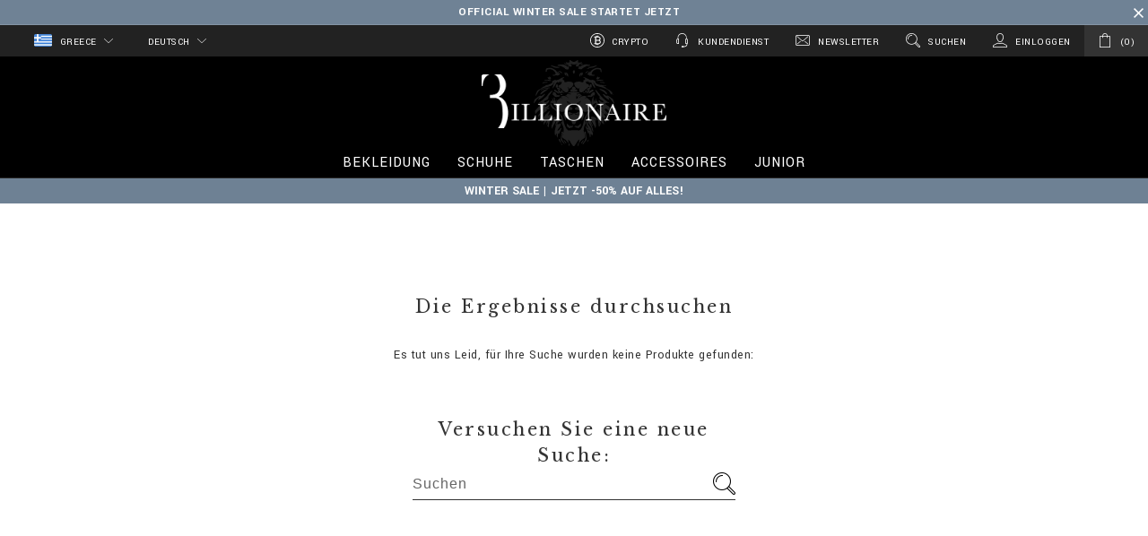

--- FILE ---
content_type: text/html;charset=UTF-8
request_url: https://www.billionaire.com/gr/de/schuhe/mocassins/
body_size: 34760
content:
<!doctype html>
<!--[if lt IE 7]> <html class="ie6 oldie" lang="en"> <![endif]-->
<!--[if IE 7]> <html class="ie7 oldie" lang="en"> <![endif]-->
<!--[if IE 8]> <html class="ie8 oldie" lang="en"> <![endif]-->
<!--[if gt IE 8]><!--> <html lang="en"> <!--<![endif]-->
<head>

























































































<meta charset=UTF-8>

<meta http-equiv="x-ua-compatible" content="ie=edge">

<meta name="viewport" content="width=device-width, minimum-scale=1.0, maximum-scale=1.0, user-scalable=no, shrink-to-fit=no" />

<meta name="format-detection" content="telephone=no">


<title>Mokassins & Slipper Herren | Billionaire</title>



<link href="/on/demandware.static/Sites-BillionaireEU-Site/-/default/dw5177acd5/images/favicon.ico" rel="shortcut icon" />
<link rel="apple-touch-icon" sizes="180x180" href="/on/demandware.static/Sites-BillionaireEU-Site/-/default/dw8a9c1faf/images/apple-touch-icon.png">
<link rel="icon" type="image/png" sizes="32x32" href="/on/demandware.static/Sites-BillionaireEU-Site/-/default/dwc78c4831/images/favicon-32x32.png">
<link rel="icon" type="image/png" sizes="16x16" href="/on/demandware.static/Sites-BillionaireEU-Site/-/default/dwa99a60e2/images/favicon-16x16.png">
<link rel="manifest" href="/on/demandware.static/Sites-BillionaireEU-Site/-/default/dwb650cdd5/site.webmanifest">
<link rel="mask-icon" href="/on/demandware.static/Sites-BillionaireEU-Site/-/default/dwffc80e80/images/safari-pinned-tab.svg" color="#424242">
<meta name="apple-mobile-web-app-title" content="Billionaire">
<meta name="application-name" content="Billionaire">
<meta name="msapplication-TileColor" content="#ffffff">
<meta name="theme-color" content="#ffffff">
<meta name="msapplication-config" content="/on/demandware.static/Sites-BillionaireEU-Site/-/default/dw344faea2/browserconfig.xml"/>




<meta name="description" content="Entdecken Sie Mokassins &amp; Slipper im offiziellen online Shop von Billionaire und die neue Herren Kollektion auf Billionaire.com!"/>
<meta name="keywords" content="Billionaire Mokassins &amp; Slipper, Mokassins &amp; Slipper, Mokassins &amp; Slipper online shoppen, Mokassins &amp; Slipper Schuhe Billionaire"/>







<link rel="stylesheet" href="https://fonts.googleapis.com/css?family=Libre+Baskerville|Yantramanav:400,700" />





<script type="text/javascript">//<!--
/* <![CDATA[ (head-active_data.js) */
var dw = (window.dw || {});
dw.ac = {
    _analytics: null,
    _events: [],
    _category: "",
    _searchData: "",
    _anact: "",
    _anact_nohit_tag: "",
    _analytics_enabled: "true",
    _timeZone: "Europe/Zurich",
    _capture: function(configs) {
        if (Object.prototype.toString.call(configs) === "[object Array]") {
            configs.forEach(captureObject);
            return;
        }
        dw.ac._events.push(configs);
    },
	capture: function() { 
		dw.ac._capture(arguments);
		// send to CQ as well:
		if (window.CQuotient) {
			window.CQuotient.trackEventsFromAC(arguments);
		}
	},
    EV_PRD_SEARCHHIT: "searchhit",
    EV_PRD_DETAIL: "detail",
    EV_PRD_RECOMMENDATION: "recommendation",
    EV_PRD_SETPRODUCT: "setproduct",
    applyContext: function(context) {
        if (typeof context === "object" && context.hasOwnProperty("category")) {
        	dw.ac._category = context.category;
        }
        if (typeof context === "object" && context.hasOwnProperty("searchData")) {
        	dw.ac._searchData = context.searchData;
        }
    },
    setDWAnalytics: function(analytics) {
        dw.ac._analytics = analytics;
    },
    eventsIsEmpty: function() {
        return 0 == dw.ac._events.length;
    }
};
/* ]]> */
// -->
</script>
<script type="text/javascript">//<!--
/* <![CDATA[ (head-cquotient.js) */
var CQuotient = window.CQuotient = {};
CQuotient.clientId = 'bbkq-BillionaireEU';
CQuotient.realm = 'BBKQ';
CQuotient.siteId = 'BillionaireEU';
CQuotient.instanceType = 'prd';
CQuotient.locale = 'de_GR';
CQuotient.fbPixelId = '__UNKNOWN__';
CQuotient.activities = [];
CQuotient.cqcid='';
CQuotient.cquid='';
CQuotient.cqeid='';
CQuotient.cqlid='';
CQuotient.apiHost='api.cquotient.com';
/* Turn this on to test against Staging Einstein */
/* CQuotient.useTest= true; */
CQuotient.useTest = ('true' === 'false');
CQuotient.initFromCookies = function () {
	var ca = document.cookie.split(';');
	for(var i=0;i < ca.length;i++) {
	  var c = ca[i];
	  while (c.charAt(0)==' ') c = c.substring(1,c.length);
	  if (c.indexOf('cqcid=') == 0) {
		CQuotient.cqcid=c.substring('cqcid='.length,c.length);
	  } else if (c.indexOf('cquid=') == 0) {
		  var value = c.substring('cquid='.length,c.length);
		  if (value) {
		  	var split_value = value.split("|", 3);
		  	if (split_value.length > 0) {
			  CQuotient.cquid=split_value[0];
		  	}
		  	if (split_value.length > 1) {
			  CQuotient.cqeid=split_value[1];
		  	}
		  	if (split_value.length > 2) {
			  CQuotient.cqlid=split_value[2];
		  	}
		  }
	  }
	}
}
CQuotient.getCQCookieId = function () {
	if(window.CQuotient.cqcid == '')
		window.CQuotient.initFromCookies();
	return window.CQuotient.cqcid;
};
CQuotient.getCQUserId = function () {
	if(window.CQuotient.cquid == '')
		window.CQuotient.initFromCookies();
	return window.CQuotient.cquid;
};
CQuotient.getCQHashedEmail = function () {
	if(window.CQuotient.cqeid == '')
		window.CQuotient.initFromCookies();
	return window.CQuotient.cqeid;
};
CQuotient.getCQHashedLogin = function () {
	if(window.CQuotient.cqlid == '')
		window.CQuotient.initFromCookies();
	return window.CQuotient.cqlid;
};
CQuotient.trackEventsFromAC = function (/* Object or Array */ events) {
try {
	if (Object.prototype.toString.call(events) === "[object Array]") {
		events.forEach(_trackASingleCQEvent);
	} else {
		CQuotient._trackASingleCQEvent(events);
	}
} catch(err) {}
};
CQuotient._trackASingleCQEvent = function ( /* Object */ event) {
	if (event && event.id) {
		if (event.type === dw.ac.EV_PRD_DETAIL) {
			CQuotient.trackViewProduct( {id:'', alt_id: event.id, type: 'raw_sku'} );
		} // not handling the other dw.ac.* events currently
	}
};
CQuotient.trackViewProduct = function(/* Object */ cqParamData){
	var cq_params = {};
	cq_params.cookieId = CQuotient.getCQCookieId();
	cq_params.userId = CQuotient.getCQUserId();
	cq_params.emailId = CQuotient.getCQHashedEmail();
	cq_params.loginId = CQuotient.getCQHashedLogin();
	cq_params.product = cqParamData.product;
	cq_params.realm = cqParamData.realm;
	cq_params.siteId = cqParamData.siteId;
	cq_params.instanceType = cqParamData.instanceType;
	cq_params.locale = CQuotient.locale;
	
	if(CQuotient.sendActivity) {
		CQuotient.sendActivity(CQuotient.clientId, 'viewProduct', cq_params);
	} else {
		CQuotient.activities.push({activityType: 'viewProduct', parameters: cq_params});
	}
};
/* ]]> */
// -->
</script>
<!-- Demandware Apple Pay -->

<style type="text/css">ISAPPLEPAY{display:inline}.dw-apple-pay-button,.dw-apple-pay-button:hover,.dw-apple-pay-button:active{background-color:black;background-image:-webkit-named-image(apple-pay-logo-white);background-position:50% 50%;background-repeat:no-repeat;background-size:75% 60%;border-radius:5px;border:1px solid black;box-sizing:border-box;margin:5px auto;min-height:30px;min-width:100px;padding:0}
.dw-apple-pay-button:after{content:'Apple Pay';visibility:hidden}.dw-apple-pay-button.dw-apple-pay-logo-white{background-color:white;border-color:white;background-image:-webkit-named-image(apple-pay-logo-black);color:black}.dw-apple-pay-button.dw-apple-pay-logo-white.dw-apple-pay-border{border-color:black}</style>


<!-- UI -->
<link rel="stylesheet" href="/on/demandware.static/Sites-BillionaireEU-Site/-/de_GR/v1769052526003/css/style.css" />

	 

	
<!--[if lte IE 8]>
<script src="//cdnjs.cloudflare.com/ajax/libs/respond.js/1.4.2/respond.js"></script>
<script src="https://cdn.rawgit.com/chuckcarpenter/REM-unit-polyfill/master/js/rem.min.js"></script>
<![endif]-->









<script type="text/javascript">
if (window.jQuery) {
jQuery(document).ready(function(){
if(screen.width < 768){
jQuery('#footer').append('<a href="/gr/de/home" class="full-site-link">View Full Site</a>');
jQuery('.full-site-link')
.attr('href', '/on/demandware.store/Sites-BillionaireEU-Site/de_GR/Home-FullSite')
.click(function(e) {
e.preventDefault();
jQuery.ajax({
url: '/on/demandware.store/Sites-BillionaireEU-Site/de_GR/Home-FullSite',
success: function(){
window.location.reload();
}
});
}
);
}
});
}
</script>










<link rel="alternate" href="https://www.billionaire.com/al/shoes/mocassins/" hreflang="en-al" />

<link rel="alternate" href="https://www.billionaire.com/al/fr/chaussures/mocassins/" hreflang="fr-al" />

<link rel="alternate" href="https://www.billionaire.com/al/de/schuhe/mocassins/" hreflang="de-al" />

<link rel="alternate" href="https://www.billionaire.com/dz/shoes/mocassins/" hreflang="en-dz" />

<link rel="alternate" href="https://www.billionaire.com/dz/fr/chaussures/mocassins/" hreflang="fr-dz" />

<link rel="alternate" href="https://www.billionaire.com/dz/de/schuhe/mocassins/" hreflang="de-dz" />

<link rel="alternate" href="https://www.billionaire.com/ad/shoes/mocassins/" hreflang="en-ad" />

<link rel="alternate" href="https://www.billionaire.com/ad/fr/chaussures/mocassins/" hreflang="fr-ad" />

<link rel="alternate" href="https://www.billionaire.com/ad/de/schuhe/mocassins/" hreflang="de-ad" />

<link rel="alternate" href="https://www.billionaire.com/ag/shoes/mocassins/" hreflang="en-ag" />

<link rel="alternate" href="https://www.billionaire.com/ag/es/search?cgid=men-shoes-mocassins" hreflang="es-ag" />

<link rel="alternate" href="https://www.billionaire.com/ar/shoes/mocassins/" hreflang="en-ar" />

<link rel="alternate" href="https://www.billionaire.com/ar/es/search?cgid=men-shoes-mocassins" hreflang="es-ar" />

<link rel="alternate" href="https://www.billionaire.com/am/search?cgid=men-shoes-mocassins" hreflang="en-am" />

<link rel="alternate" href="https://www.billionaire.com/am/ru/search?cgid=men-shoes-mocassins" hreflang="ru-am" />

<link rel="alternate" href="https://www.billionaire.com/aw/shoes/mocassins/" hreflang="en-aw" />

<link rel="alternate" href="https://www.billionaire.com/aw/es/search?cgid=men-shoes-mocassins" hreflang="es-aw" />

<link rel="alternate" href="https://www.billionaire.com/au/shoes/mocassins/" hreflang="en-au" />

<link rel="alternate" href="https://www.billionaire.com/au/fr/chaussures/mocassins/" hreflang="fr-au" />

<link rel="alternate" href="https://www.billionaire.com/au/de/schuhe/mocassins/" hreflang="de-au" />

<link rel="alternate" href="https://www.billionaire.com/at/shoes/mocassins/" hreflang="en-at" />

<link rel="alternate" href="https://www.billionaire.com/at/de/schuhe/mocassins/" hreflang="de-at" />

<link rel="alternate" href="https://www.billionaire.com/az/shoes/mocassins/" hreflang="en-az" />

<link rel="alternate" href="https://www.billionaire.com/az/ru/%D0%BE%D0%B1%D1%83%D0%B2%D1%8C/%D0%BC%D0%BE%D0%BA%D0%B0%D1%81%D0%B8%D0%BD%D1%8B/" hreflang="ru-az" />

<link rel="alternate" href="https://www.billionaire.com/bs/shoes/mocassins/" hreflang="en-bs" />

<link rel="alternate" href="https://www.billionaire.com/ar/shoes/mocassins/" hreflang="fr-bs" />

<link rel="alternate" href="https://www.billionaire.com/bs/es/search?cgid=men-shoes-mocassins" hreflang="es-bs" />

<link rel="alternate" href="https://www.billionaire.com/bh/shoes/mocassins/" hreflang="en-bh" />

<link rel="alternate" href="https://www.billionaire.com/bh/fr/chaussures/mocassins/" hreflang="fr-bh" />

<link rel="alternate" href="https://www.billionaire.com/bh/de/schuhe/mocassins/" hreflang="de-bh" />

<link rel="alternate" href="https://www.billionaire.com/bd/shoes/mocassins/" hreflang="en-bd" />

<link rel="alternate" href="https://www.billionaire.com/bd/zh/%E9%9E%8B%E5%B1%A5/%E7%9A%AE%E4%BE%BF%E9%9E%8B/" hreflang="zh-Hans-bd" />

<link rel="alternate" href="https://www.billionaire.com/bd/fr/chaussures/mocassins/" hreflang="fr-bd" />

<link rel="alternate" href="https://www.billionaire.com/bd/de/schuhe/mocassins/" hreflang="de-bd" />

<link rel="alternate" href="https://www.billionaire.com/bb/shoes/mocassins/" hreflang="en-bb" />

<link rel="alternate" href="https://www.billionaire.com/bb/es/search?cgid=men-shoes-mocassins" hreflang="es-bb" />

<link rel="alternate" href="https://www.billionaire.com/by/search?cgid=men-shoes-mocassins" hreflang="ru-by" />

<link rel="alternate" href="https://www.billionaire.com/by/en/search?cgid=men-shoes-mocassins" hreflang="en-by" />

<link rel="alternate" href="https://www.billionaire.com/be/shoes/mocassins/" hreflang="en-be" />

<link rel="alternate" href="https://www.billionaire.com/be/fr/chaussures/mocassins/" hreflang="fr-be" />

<link rel="alternate" href="https://www.billionaire.com/be/de/schuhe/mocassins/" hreflang="de-be" />

<link rel="alternate" href="https://www.billionaire.com/bz/shoes/mocassins/" hreflang="en-bz" />

<link rel="alternate" href="https://www.billionaire.com/bz/es/search?cgid=men-shoes-mocassins" hreflang="es-bz" />

<link rel="alternate" href="https://www.billionaire.com/bm/shoes/mocassins/" hreflang="en-bm" />

<link rel="alternate" href="https://www.billionaire.com/bm/es/search?cgid=men-shoes-mocassins" hreflang="es-bm" />

<link rel="alternate" href="https://www.billionaire.com/bt/shoes/mocassins/" hreflang="en-bt" />

<link rel="alternate" href="https://www.billionaire.com/bt/zh/%E9%9E%8B%E5%B1%A5/%E7%9A%AE%E4%BE%BF%E9%9E%8B/" hreflang="zh-Hans-bt" />

<link rel="alternate" href="https://www.billionaire.com/bt/fr/chaussures/mocassins/" hreflang="fr-bt" />

<link rel="alternate" href="https://www.billionaire.com/bt/de/schuhe/mocassins/" hreflang="de-bt" />

<link rel="alternate" href="https://www.billionaire.com/bo/shoes/mocassins/" hreflang="en-bo" />

<link rel="alternate" href="https://www.billionaire.com/bo/es/search?cgid=men-shoes-mocassins" hreflang="es-bo" />

<link rel="alternate" href="https://www.billionaire.com/ba/shoes/mocassins/" hreflang="en-ba" />

<link rel="alternate" href="https://www.billionaire.com/ba/fr/chaussures/mocassins/" hreflang="fr-ba" />

<link rel="alternate" href="https://www.billionaire.com/ba/de/schuhe/mocassins/" hreflang="de-ba" />

<link rel="alternate" href="https://www.billionaire.com/bw/shoes/mocassins/" hreflang="en-bw" />

<link rel="alternate" href="https://www.billionaire.com/bw/fr/chaussures/mocassins/" hreflang="fr-bw" />

<link rel="alternate" href="https://www.billionaire.com/bw/de/schuhe/mocassins/" hreflang="de-bw" />

<link rel="alternate" href="https://www.billionaire.com/br/shoes/mocassins/" hreflang="en-br" />

<link rel="alternate" href="https://www.billionaire.com/br/es/search?cgid=men-shoes-mocassins" hreflang="es-br" />

<link rel="alternate" href="https://www.billionaire.com/vg/shoes/mocassins/" hreflang="en-vg" />

<link rel="alternate" href="https://www.billionaire.com/vg/fr/chaussures/mocassins/" hreflang="fr-vg" />

<link rel="alternate" href="https://www.billionaire.com/bn/shoes/mocassins/" hreflang="en-bn" />

<link rel="alternate" href="https://www.billionaire.com/bn/zh/%E9%9E%8B%E5%B1%A5/%E7%9A%AE%E4%BE%BF%E9%9E%8B/" hreflang="zh-Hans-bn" />

<link rel="alternate" href="https://www.billionaire.com/bn/fr/chaussures/mocassins/" hreflang="fr-bn" />

<link rel="alternate" href="https://www.billionaire.com/bn/de/schuhe/mocassins/" hreflang="de-bn" />

<link rel="alternate" href="https://www.billionaire.com/bg/shoes/mocassins/" hreflang="en-bg" />

<link rel="alternate" href="https://www.billionaire.com/bg/fr/chaussures/mocassins/" hreflang="fr-bg" />

<link rel="alternate" href="https://www.billionaire.com/bg/de/schuhe/mocassins/" hreflang="de-bg" />

<link rel="alternate" href="https://www.billionaire.com/kh/shoes/mocassins/" hreflang="en-kh" />

<link rel="alternate" href="https://www.billionaire.com/kh/zh/%E9%9E%8B%E5%B1%A5/%E7%9A%AE%E4%BE%BF%E9%9E%8B/" hreflang="zh-Hans-kh" />

<link rel="alternate" href="https://www.billionaire.com/kh/fr/chaussures/mocassins/" hreflang="fr-kh" />

<link rel="alternate" href="https://www.billionaire.com/kh/de/schuhe/mocassins/" hreflang="de-kh" />

<link rel="alternate" href="https://www.billionaire.com/ca/shoes/mocassins/" hreflang="en-ca" />

<link rel="alternate" href="https://www.billionaire.com/ca/fr/chaussures/mocassins/" hreflang="fr-ca" />

<link rel="alternate" href="https://www.billionaire.com/cv/shoes/mocassins/" hreflang="en-cv" />

<link rel="alternate" href="https://www.billionaire.com/cv/fr/chaussures/mocassins/" hreflang="fr-cv" />

<link rel="alternate" href="https://www.billionaire.com/cv/es/search?cgid=men-shoes-mocassins" hreflang="es-cv" />

<link rel="alternate" href="https://www.billionaire.com/ky/shoes/mocassins/" hreflang="en-ky" />

<link rel="alternate" href="https://www.billionaire.com/ky/fr/chaussures/mocassins/" hreflang="fr-ky" />

<link rel="alternate" href="https://www.billionaire.com/cl/shoes/mocassins/" hreflang="en-cl" />

<link rel="alternate" href="https://www.billionaire.com/cl/es/search?cgid=men-shoes-mocassins" hreflang="es-cl" />

<link rel="alternate" href="https://www.billionaire.com/co/shoes/mocassins/" hreflang="en-co" />

<link rel="alternate" href="https://www.billionaire.com/co/es/search?cgid=men-shoes-mocassins" hreflang="es-co" />

<link rel="alternate" href="https://www.billionaire.com/km/shoes/mocassins/" hreflang="en-km" />

<link rel="alternate" href="https://www.billionaire.com/km/fr/chaussures/mocassins/" hreflang="fr-km" />

<link rel="alternate" href="https://www.billionaire.com/km/de/schuhe/mocassins/" hreflang="de-km" />

<link rel="alternate" href="https://www.billionaire.com/ck/shoes/mocassins/" hreflang="en-ck" />

<link rel="alternate" href="https://www.billionaire.com/ck/fr/chaussures/mocassins/" hreflang="fr-ck" />

<link rel="alternate" href="https://www.billionaire.com/ck/de/schuhe/mocassins/" hreflang="de-ck" />

<link rel="alternate" href="https://www.billionaire.com/cr/shoes/mocassins/" hreflang="en-cr" />

<link rel="alternate" href="https://www.billionaire.com/cr/es/search?cgid=men-shoes-mocassins" hreflang="es-cr" />

<link rel="alternate" href="https://www.billionaire.com/hr/shoes/mocassins/" hreflang="en-hr" />

<link rel="alternate" href="https://www.billionaire.com/hr/fr/chaussures/mocassins/" hreflang="fr-hr" />

<link rel="alternate" href="https://www.billionaire.com/hr/de/schuhe/mocassins/" hreflang="de-hr" />

<link rel="alternate" href="https://www.billionaire.com/cy/shoes/mocassins/" hreflang="en-cy" />

<link rel="alternate" href="https://www.billionaire.com/cy/fr/chaussures/mocassins/" hreflang="fr-cy" />

<link rel="alternate" href="https://www.billionaire.com/cy/de/schuhe/mocassins/" hreflang="de-cy" />

<link rel="alternate" href="https://www.billionaire.com/cz/shoes/mocassins/" hreflang="en-cz" />

<link rel="alternate" href="https://www.billionaire.com/cz/fr/chaussures/mocassins/" hreflang="fr-cz" />

<link rel="alternate" href="https://www.billionaire.com/cz/de/schuhe/mocassins/" hreflang="de-cz" />

<link rel="alternate" href="https://www.billionaire.com/dk/shoes/mocassins/" hreflang="en-dk" />

<link rel="alternate" href="https://www.billionaire.com/dk/fr/chaussures/mocassins/" hreflang="fr-dk" />

<link rel="alternate" href="https://www.billionaire.com/dk/de/schuhe/mocassins/" hreflang="de-dk" />

<link rel="alternate" href="https://www.billionaire.com/dm/shoes/mocassins/" hreflang="en-dm" />

<link rel="alternate" href="https://www.billionaire.com/dm/es/search?cgid=men-shoes-mocassins" hreflang="es-dm" />

<link rel="alternate" href="https://www.billionaire.com/do/shoes/mocassins/" hreflang="en-do" />

<link rel="alternate" href="https://www.billionaire.com/do/es/search?cgid=men-shoes-mocassins" hreflang="es-do" />

<link rel="alternate" href="https://www.billionaire.com/ec/shoes/mocassins/" hreflang="en-ec" />

<link rel="alternate" href="https://www.billionaire.com/ec/es/search?cgid=men-shoes-mocassins" hreflang="es-ec" />

<link rel="alternate" href="https://www.billionaire.com/eg/shoes/mocassins/" hreflang="en-eg" />

<link rel="alternate" href="https://www.billionaire.com/eg/fr/chaussures/mocassins/" hreflang="fr-eg" />

<link rel="alternate" href="https://www.billionaire.com/eg/de/schuhe/mocassins/" hreflang="de-eg" />

<link rel="alternate" href="https://www.billionaire.com/sv/shoes/mocassins/" hreflang="en-sv" />

<link rel="alternate" href="https://www.billionaire.com/sv/es/search?cgid=men-shoes-mocassins" hreflang="es-sv" />

<link rel="alternate" href="https://www.billionaire.com/ee/shoes/mocassins/" hreflang="en-ee" />

<link rel="alternate" href="https://www.billionaire.com/fk/shoes/mocassins/" hreflang="en-fk" />

<link rel="alternate" href="https://www.billionaire.com/fk/fr/chaussures/mocassins/" hreflang="fr-fk" />

<link rel="alternate" href="https://www.billionaire.com/fo/shoes/mocassins/" hreflang="en-fo" />

<link rel="alternate" href="https://www.billionaire.com/fo/fr/chaussures/mocassins/" hreflang="fr-fo" />

<link rel="alternate" href="https://www.billionaire.com/fo/de/schuhe/mocassins/" hreflang="de-fo" />

<link rel="alternate" href="https://www.billionaire.com/fj/shoes/mocassins/" hreflang="en-fj" />

<link rel="alternate" href="https://www.billionaire.com/fj/fr/chaussures/mocassins/" hreflang="fr-fj" />

<link rel="alternate" href="https://www.billionaire.com/fj/de/schuhe/mocassins/" hreflang="de-fj" />

<link rel="alternate" href="https://www.billionaire.com/fi/shoes/mocassins/" hreflang="en-fi" />

<link rel="alternate" href="https://www.billionaire.com/fi/fr/chaussures/mocassins/" hreflang="fr-fi" />

<link rel="alternate" href="https://www.billionaire.com/fi/de/schuhe/mocassins/" hreflang="de-fi" />

<link rel="alternate" href="https://www.billionaire.com/fr/chaussures/mocassins/" hreflang="fr-fr" />

<link rel="alternate" href="https://www.billionaire.com/shoes/mocassins/" hreflang="en-fr" />

<link rel="alternate" href="https://www.billionaire.com/gf/shoes/mocassins/" hreflang="en-gf" />

<link rel="alternate" href="https://www.billionaire.com/gf/fr/chaussures/mocassins/" hreflang="fr-gf" />

<link rel="alternate" href="https://www.billionaire.com/pf/shoes/mocassins/" hreflang="en-pf" />

<link rel="alternate" href="https://www.billionaire.com/pf/fr/chaussures/mocassins/" hreflang="fr-pf" />

<link rel="alternate" href="https://www.billionaire.com/pf/de/schuhe/mocassins/" hreflang="de-pf" />

<link rel="alternate" href="https://www.billionaire.com/ga/shoes/mocassins/" hreflang="en-ga" />

<link rel="alternate" href="https://www.billionaire.com/ga/fr/chaussures/mocassins/" hreflang="fr-ga" />

<link rel="alternate" href="https://www.billionaire.com/ga/de/schuhe/mocassins/" hreflang="de-ga" />

<link rel="alternate" href="https://www.billionaire.com/gm/shoes/mocassins/" hreflang="en-gm" />

<link rel="alternate" href="https://www.billionaire.com/gm/fr/chaussures/mocassins/" hreflang="fr-gm" />

<link rel="alternate" href="https://www.billionaire.com/gm/de/schuhe/mocassins/" hreflang="de-gm" />

<link rel="alternate" href="https://www.billionaire.com/ge/shoes/mocassins/" hreflang="en-ge" />

<link rel="alternate" href="https://www.billionaire.com/ge/ru/%D0%BE%D0%B1%D1%83%D0%B2%D1%8C/%D0%BC%D0%BE%D0%BA%D0%B0%D1%81%D0%B8%D0%BD%D1%8B/" hreflang="ru-ge" />

<link rel="alternate" href="https://www.billionaire.com/de/schuhe/mocassins/" hreflang="de-de" />

<link rel="alternate" href="https://www.billionaire.com/de/en/shoes/mocassins/" hreflang="en-de" />

<link rel="alternate" href="https://www.billionaire.com/de/fr/chaussures/mocassins/" hreflang="fr-de" />

<link rel="alternate" href="https://www.billionaire.com/gh/shoes/mocassins/" hreflang="en-gh" />

<link rel="alternate" href="https://www.billionaire.com/gh/fr/chaussures/mocassins/" hreflang="fr-gh" />

<link rel="alternate" href="https://www.billionaire.com/gh/de/schuhe/mocassins/" hreflang="de-gh" />

<link rel="alternate" href="https://www.billionaire.com/gi/shoes/mocassins/" hreflang="en-gi" />

<link rel="alternate" href="https://www.billionaire.com/gi/fr/chaussures/mocassins/" hreflang="fr-gi" />

<link rel="alternate" href="https://www.billionaire.com/gi/de/schuhe/mocassins/" hreflang="de-gi" />

<link rel="alternate" href="https://www.billionaire.com/gr/shoes/mocassins/" hreflang="en-gr" />

<link rel="alternate" href="https://www.billionaire.com/gr/fr/chaussures/mocassins/" hreflang="fr-gr" />

<link rel="alternate" href="https://www.billionaire.com/gr/de/schuhe/mocassins/" hreflang="de-gr" />

<link rel="alternate" href="https://www.billionaire.com/gl/shoes/mocassins/" hreflang="en-gl" />

<link rel="alternate" href="https://www.billionaire.com/gl/fr/chaussures/mocassins/" hreflang="fr-gl" />

<link rel="alternate" href="https://www.billionaire.com/gd/shoes/mocassins/" hreflang="en-gd" />

<link rel="alternate" href="https://www.billionaire.com/gd/es/search?cgid=men-shoes-mocassins" hreflang="es-gd" />

<link rel="alternate" href="https://www.billionaire.com/gp/shoes/mocassins/" hreflang="en-gp" />

<link rel="alternate" href="https://www.billionaire.com/gp/es/search?cgid=men-shoes-mocassins" hreflang="es-gp" />

<link rel="alternate" href="https://www.billionaire.com/gu/shoes/mocassins/" hreflang="en-gu" />

<link rel="alternate" href="https://www.billionaire.com/gu/es/search?cgid=men-shoes-mocassins" hreflang="es-gu" />

<link rel="alternate" href="https://www.billionaire.com/gt/shoes/mocassins/" hreflang="en-gt" />

<link rel="alternate" href="https://www.billionaire.com/gt/es/search?cgid=men-shoes-mocassins" hreflang="es-gt" />

<link rel="alternate" href="https://www.billionaire.com/hn/shoes/mocassins/" hreflang="en-hn" />

<link rel="alternate" href="https://www.billionaire.com/hn/es/search?cgid=men-shoes-mocassins" hreflang="es-hn" />

<link rel="alternate" href="https://www.billionaire.com/hk/%E9%9E%8B%E5%B1%A5/%E7%9A%AE%E4%BE%BF%E9%9E%8B/" hreflang="zh-Hans-hk" />

<link rel="alternate" href="https://www.billionaire.com/hk/en/shoes/mocassins/" hreflang="en-hk" />

<link rel="alternate" href="https://www.billionaire.com/hu/shoes/mocassins/" hreflang="en-hu" />

<link rel="alternate" href="https://www.billionaire.com/hu/fr/chaussures/mocassins/" hreflang="fr-hu" />

<link rel="alternate" href="https://www.billionaire.com/hu/de/schuhe/mocassins/" hreflang="de-hu" />

<link rel="alternate" href="https://www.billionaire.com/is/shoes/mocassins/" hreflang="en-is" />

<link rel="alternate" href="https://www.billionaire.com/is/fr/chaussures/mocassins/" hreflang="fr-is" />

<link rel="alternate" href="https://www.billionaire.com/is/de/schuhe/mocassins/" hreflang="de-is" />

<link rel="alternate" href="https://www.billionaire.com/in/shoes/mocassins/" hreflang="en-in" />

<link rel="alternate" href="https://www.billionaire.com/in/zh/%E9%9E%8B%E5%B1%A5/%E7%9A%AE%E4%BE%BF%E9%9E%8B/" hreflang="zh-Hans-in" />

<link rel="alternate" href="https://www.billionaire.com/in/fr/chaussures/mocassins/" hreflang="fr-in" />

<link rel="alternate" href="https://www.billionaire.com/in/de/schuhe/mocassins/" hreflang="de-in" />

<link rel="alternate" href="https://www.billionaire.com/id/shoes/mocassins/" hreflang="en-id" />

<link rel="alternate" href="https://www.billionaire.com/id/zh/%E9%9E%8B%E5%B1%A5/%E7%9A%AE%E4%BE%BF%E9%9E%8B/" hreflang="zh-Hans-id" />

<link rel="alternate" href="https://www.billionaire.com/id/fr/chaussures/mocassins/" hreflang="fr-id" />

<link rel="alternate" href="https://www.billionaire.com/id/de/schuhe/mocassins/" hreflang="de-id" />

<link rel="alternate" href="https://www.billionaire.com/ie/shoes/mocassins/" hreflang="en-ie" />

<link rel="alternate" href="https://www.billionaire.com/ie/fr/chaussures/mocassins/" hreflang="fr-ie" />

<link rel="alternate" href="https://www.billionaire.com/ie/de/schuhe/mocassins/" hreflang="de-ie" />

<link rel="alternate" href="https://www.billionaire.com/il/shoes/mocassins/" hreflang="en-il" />

<link rel="alternate" href="https://www.billionaire.com/il/fr/chaussures/mocassins/" hreflang="fr-il" />

<link rel="alternate" href="https://www.billionaire.com/il/de/schuhe/mocassins/" hreflang="de-il" />

<link rel="alternate" href="https://www.billionaire.com/it/scarpe/mocassini/" hreflang="it-it" />

<link rel="alternate" href="https://www.billionaire.com/it/en/shoes/mocassins/" hreflang="en-it" />

<link rel="alternate" href="https://www.billionaire.com/jm/shoes/mocassins/" hreflang="en-jm" />

<link rel="alternate" href="https://www.billionaire.com/ar/chaussures/mocassins/" hreflang="fr-jm" />

<link rel="alternate" href="https://www.billionaire.com/jp/shoes/mocassins/" hreflang="en-jp" />

<link rel="alternate" href="https://www.billionaire.com/jp/zh/%E9%9E%8B%E5%B1%A5/%E7%9A%AE%E4%BE%BF%E9%9E%8B/" hreflang="zh-Hans-jp" />

<link rel="alternate" href="https://www.billionaire.com/jp/fr/chaussures/mocassins/" hreflang="fr-jp" />

<link rel="alternate" href="https://www.billionaire.com/jp/de/schuhe/mocassins/" hreflang="de-jp" />

<link rel="alternate" href="https://www.billionaire.com/jo/shoes/mocassins/" hreflang="en-jo" />

<link rel="alternate" href="https://www.billionaire.com/jo/fr/chaussures/mocassins/" hreflang="fr-jo" />

<link rel="alternate" href="https://www.billionaire.com/jo/de/schuhe/mocassins/" hreflang="de-jo" />

<link rel="alternate" href="https://www.billionaire.com/kz/ru/search?cgid=men-shoes-mocassins" hreflang="ru-kz" />

<link rel="alternate" href="https://www.billionaire.com/kz/search?cgid=men-shoes-mocassins" hreflang="en-kz" />

<link rel="alternate" href="https://www.billionaire.com/ke/shoes/mocassins/" hreflang="en-ke" />

<link rel="alternate" href="https://www.billionaire.com/ke/fr/chaussures/mocassins/" hreflang="fr-ke" />

<link rel="alternate" href="https://www.billionaire.com/ke/de/schuhe/mocassins/" hreflang="de-ke" />

<link rel="alternate" href="https://www.billionaire.com/kw/shoes/mocassins/" hreflang="en-kw" />

<link rel="alternate" href="https://www.billionaire.com/kw/fr/chaussures/mocassins/" hreflang="fr-kw" />

<link rel="alternate" href="https://www.billionaire.com/kw/de/schuhe/mocassins/" hreflang="de-kw" />

<link rel="alternate" href="https://www.billionaire.com/la/shoes/mocassins/" hreflang="en-la" />

<link rel="alternate" href="https://www.billionaire.com/la/zh/%E9%9E%8B%E5%B1%A5/%E7%9A%AE%E4%BE%BF%E9%9E%8B/" hreflang="zh-Hans-la" />

<link rel="alternate" href="https://www.billionaire.com/la/fr/chaussures/mocassins/" hreflang="fr-la" />

<link rel="alternate" href="https://www.billionaire.com/la/de/schuhe/mocassins/" hreflang="de-la" />

<link rel="alternate" href="https://www.billionaire.com/lv/shoes/mocassins/" hreflang="en-lv" />

<link rel="alternate" href="https://www.billionaire.com/lb/shoes/mocassins/" hreflang="en-lb" />

<link rel="alternate" href="https://www.billionaire.com/lb/fr/chaussures/mocassins/" hreflang="fr-lb" />

<link rel="alternate" href="https://www.billionaire.com/lb/de/schuhe/mocassins/" hreflang="de-lb" />

<link rel="alternate" href="https://www.billionaire.com/ls/shoes/mocassins/" hreflang="en-ls" />

<link rel="alternate" href="https://www.billionaire.com/ls/fr/chaussures/mocassins/" hreflang="fr-ls" />

<link rel="alternate" href="https://www.billionaire.com/ls/de/schuhe/mocassins/" hreflang="de-ls" />

<link rel="alternate" href="https://www.billionaire.com/li/shoes/mocassins/" hreflang="en-li" />

<link rel="alternate" href="https://www.billionaire.com/li/fr/chaussures/mocassins/" hreflang="fr-li" />

<link rel="alternate" href="https://www.billionaire.com/li/de/schuhe/mocassins/" hreflang="de-li" />

<link rel="alternate" href="https://www.billionaire.com/lt/shoes/mocassins/" hreflang="en-lt" />

<link rel="alternate" href="https://www.billionaire.com/lu/shoes/mocassins/" hreflang="en-lu" />

<link rel="alternate" href="https://www.billionaire.com/lu/fr/chaussures/mocassins/" hreflang="fr-lu" />

<link rel="alternate" href="https://www.billionaire.com/lu/de/schuhe/mocassins/" hreflang="de-lu" />

<link rel="alternate" href="https://www.billionaire.com/mo/%E9%9E%8B%E5%B1%A5/%E7%9A%AE%E4%BE%BF%E9%9E%8B/" hreflang="zh-Hans-mo" />

<link rel="alternate" href="https://www.billionaire.com/mo/en/shoes/mocassins/" hreflang="en-mo" />

<link rel="alternate" href="https://www.billionaire.com/mk/shoes/mocassins/" hreflang="en-mk" />

<link rel="alternate" href="https://www.billionaire.com/mk/fr/chaussures/mocassins/" hreflang="fr-mk" />

<link rel="alternate" href="https://www.billionaire.com/mk/de/schuhe/mocassins/" hreflang="de-mk" />

<link rel="alternate" href="https://www.billionaire.com/mg/shoes/mocassins/" hreflang="en-mg" />

<link rel="alternate" href="https://www.billionaire.com/mg/fr/chaussures/mocassins/" hreflang="fr-mg" />

<link rel="alternate" href="https://www.billionaire.com/mg/de/schuhe/mocassins/" hreflang="de-mg" />

<link rel="alternate" href="https://www.billionaire.com/mw/shoes/mocassins/" hreflang="en-mw" />

<link rel="alternate" href="https://www.billionaire.com/mw/fr/chaussures/mocassins/" hreflang="fr-mw" />

<link rel="alternate" href="https://www.billionaire.com/mw/de/schuhe/mocassins/" hreflang="de-mw" />

<link rel="alternate" href="https://www.billionaire.com/my/shoes/mocassins/" hreflang="en-my" />

<link rel="alternate" href="https://www.billionaire.com/my/zh/%E9%9E%8B%E5%B1%A5/%E7%9A%AE%E4%BE%BF%E9%9E%8B/" hreflang="zh-Hans-my" />

<link rel="alternate" href="https://www.billionaire.com/my/fr/chaussures/mocassins/" hreflang="fr-my" />

<link rel="alternate" href="https://www.billionaire.com/my/de/schuhe/mocassins/" hreflang="de-my" />

<link rel="alternate" href="https://www.billionaire.com/mv/shoes/mocassins/" hreflang="en-mv" />

<link rel="alternate" href="https://www.billionaire.com/mv/zh/%E9%9E%8B%E5%B1%A5/%E7%9A%AE%E4%BE%BF%E9%9E%8B/" hreflang="zh-Hans-mv" />

<link rel="alternate" href="https://www.billionaire.com/mv/fr/chaussures/mocassins/" hreflang="fr-mv" />

<link rel="alternate" href="https://www.billionaire.com/mv/de/schuhe/mocassins/" hreflang="de-mv" />

<link rel="alternate" href="https://www.billionaire.com/mt/shoes/mocassins/" hreflang="en-mt" />

<link rel="alternate" href="https://www.billionaire.com/mt/fr/chaussures/mocassins/" hreflang="fr-mt" />

<link rel="alternate" href="https://www.billionaire.com/mt/de/schuhe/mocassins/" hreflang="de-mt" />

<link rel="alternate" href="https://www.billionaire.com/mq/shoes/mocassins/" hreflang="en-mq" />

<link rel="alternate" href="https://www.billionaire.com/mq/es/search?cgid=men-shoes-mocassins" hreflang="es-mq" />

<link rel="alternate" href="https://www.billionaire.com/mu/shoes/mocassins/" hreflang="en-mu" />

<link rel="alternate" href="https://www.billionaire.com/mu/fr/chaussures/mocassins/" hreflang="fr-mu" />

<link rel="alternate" href="https://www.billionaire.com/mu/de/schuhe/mocassins/" hreflang="de-mu" />

<link rel="alternate" href="https://www.billionaire.com/mx/shoes/mocassins/" hreflang="en-mx" />

<link rel="alternate" href="https://www.billionaire.com/mx/es/search?cgid=men-shoes-mocassins" hreflang="es-mx" />

<link rel="alternate" href="https://www.billionaire.com/md/shoes/mocassins/" hreflang="en-md" />

<link rel="alternate" href="https://www.billionaire.com/md/ru/%D0%BE%D0%B1%D1%83%D0%B2%D1%8C/%D0%BC%D0%BE%D0%BA%D0%B0%D1%81%D0%B8%D0%BD%D1%8B/" hreflang="ru-md" />

<link rel="alternate" href="https://www.billionaire.com/mc/shoes/mocassins/" hreflang="en-mc" />

<link rel="alternate" href="https://www.billionaire.com/mc/fr/chaussures/mocassins/" hreflang="fr-mc" />

<link rel="alternate" href="https://www.billionaire.com/mc/de/schuhe/mocassins/" hreflang="de-mc" />

<link rel="alternate" href="https://www.billionaire.com/mn/shoes/mocassins/" hreflang="en-mn" />

<link rel="alternate" href="https://www.billionaire.com/mn/zh/%E9%9E%8B%E5%B1%A5/%E7%9A%AE%E4%BE%BF%E9%9E%8B/" hreflang="zh-Hans-mn" />

<link rel="alternate" href="https://www.billionaire.com/mn/fr/chaussures/mocassins/" hreflang="fr-mn" />

<link rel="alternate" href="https://www.billionaire.com/mn/de/schuhe/mocassins/" hreflang="de-mn" />

<link rel="alternate" href="https://www.billionaire.com/me/shoes/mocassins/" hreflang="en-me" />

<link rel="alternate" href="https://www.billionaire.com/me/fr/chaussures/mocassins/" hreflang="fr-me" />

<link rel="alternate" href="https://www.billionaire.com/me/de/schuhe/mocassins/" hreflang="de-me" />

<link rel="alternate" href="https://www.billionaire.com/ms/shoes/mocassins/" hreflang="en-ms" />

<link rel="alternate" href="https://www.billionaire.com/ms/es/search?cgid=men-shoes-mocassins" hreflang="es-ms" />

<link rel="alternate" href="https://www.billionaire.com/ma/shoes/mocassins/" hreflang="en-ma" />

<link rel="alternate" href="https://www.billionaire.com/ma/fr/chaussures/mocassins/" hreflang="fr-ma" />

<link rel="alternate" href="https://www.billionaire.com/ma/de/schuhe/mocassins/" hreflang="de-ma" />

<link rel="alternate" href="https://www.billionaire.com/mz/shoes/mocassins/" hreflang="en-mz" />

<link rel="alternate" href="https://www.billionaire.com/mz/fr/chaussures/mocassins/" hreflang="fr-mz" />

<link rel="alternate" href="https://www.billionaire.com/mz/de/schuhe/mocassins/" hreflang="de-mz" />

<link rel="alternate" href="https://www.billionaire.com/na/shoes/mocassins/" hreflang="en-na" />

<link rel="alternate" href="https://www.billionaire.com/na/fr/chaussures/mocassins/" hreflang="fr-na" />

<link rel="alternate" href="https://www.billionaire.com/na/de/schuhe/mocassins/" hreflang="de-na" />

<link rel="alternate" href="https://www.billionaire.com/np/shoes/mocassins/" hreflang="en-np" />

<link rel="alternate" href="https://www.billionaire.com/np/zh/%E9%9E%8B%E5%B1%A5/%E7%9A%AE%E4%BE%BF%E9%9E%8B/" hreflang="zh-Hans-np" />

<link rel="alternate" href="https://www.billionaire.com/np/fr/chaussures/mocassins/" hreflang="fr-np" />

<link rel="alternate" href="https://www.billionaire.com/np/de/schuhe/mocassins/" hreflang="de-np" />

<link rel="alternate" href="https://www.billionaire.com/nl/shoes/mocassins/" hreflang="en-nl" />

<link rel="alternate" href="https://www.billionaire.com/nl/fr/chaussures/mocassins/" hreflang="fr-nl" />

<link rel="alternate" href="https://www.billionaire.com/nl/de/schuhe/mocassins/" hreflang="de-nl" />

<link rel="alternate" href="https://www.billionaire.com/nc/shoes/mocassins/" hreflang="en-nc" />

<link rel="alternate" href="https://www.billionaire.com/nc/fr/chaussures/mocassins/" hreflang="fr-nc" />

<link rel="alternate" href="https://www.billionaire.com/nc/de/schuhe/mocassins/" hreflang="de-nc" />

<link rel="alternate" href="https://www.billionaire.com/nz/shoes/mocassins/" hreflang="en-nz" />

<link rel="alternate" href="https://www.billionaire.com/nz/fr/chaussures/mocassins/" hreflang="fr-nz" />

<link rel="alternate" href="https://www.billionaire.com/nz/de/schuhe/mocassins/" hreflang="de-nz" />

<link rel="alternate" href="https://www.billionaire.com/ni/shoes/mocassins/" hreflang="en-ni" />

<link rel="alternate" href="https://www.billionaire.com/ni/es/search?cgid=men-shoes-mocassins" hreflang="es-ni" />

<link rel="alternate" href="https://www.billionaire.com/no/shoes/mocassins/" hreflang="en-no" />

<link rel="alternate" href="https://www.billionaire.com/no/fr/chaussures/mocassins/" hreflang="fr-no" />

<link rel="alternate" href="https://www.billionaire.com/no/de/schuhe/mocassins/" hreflang="de-no" />

<link rel="alternate" href="https://www.billionaire.com/om/shoes/mocassins/" hreflang="en-om" />

<link rel="alternate" href="https://www.billionaire.com/om/fr/chaussures/mocassins/" hreflang="fr-om" />

<link rel="alternate" href="https://www.billionaire.com/om/de/schuhe/mocassins/" hreflang="de-om" />

<link rel="alternate" href="https://www.billionaire.com/pa/shoes/mocassins/" hreflang="en-pa" />

<link rel="alternate" href="https://www.billionaire.com/pa/es/search?cgid=men-shoes-mocassins" hreflang="es-pa" />

<link rel="alternate" href="https://www.billionaire.com/pg/shoes/mocassins/" hreflang="en-pg" />

<link rel="alternate" href="https://www.billionaire.com/pg/fr/chaussures/mocassins/" hreflang="fr-pg" />

<link rel="alternate" href="https://www.billionaire.com/pg/de/schuhe/mocassins/" hreflang="de-pg" />

<link rel="alternate" href="https://www.billionaire.com/py/shoes/mocassins/" hreflang="en-py" />

<link rel="alternate" href="https://www.billionaire.com/py/es/search?cgid=men-shoes-mocassins" hreflang="es-py" />

<link rel="alternate" href="https://www.billionaire.com/pe/shoes/mocassins/" hreflang="en-pe" />

<link rel="alternate" href="https://www.billionaire.com/pe/es/search?cgid=men-shoes-mocassins" hreflang="es-pe" />

<link rel="alternate" href="https://www.billionaire.com/ph/shoes/mocassins/" hreflang="en-ph" />

<link rel="alternate" href="https://www.billionaire.com/ph/zh/%E9%9E%8B%E5%B1%A5/%E7%9A%AE%E4%BE%BF%E9%9E%8B/" hreflang="zh-Hans-ph" />

<link rel="alternate" href="https://www.billionaire.com/pl/shoes/mocassins/" hreflang="en-pl" />

<link rel="alternate" href="https://www.billionaire.com/pl/fr/chaussures/mocassins/" hreflang="fr-pl" />

<link rel="alternate" href="https://www.billionaire.com/pl/de/schuhe/mocassins/" hreflang="de-pl" />

<link rel="alternate" href="https://www.billionaire.com/pt/shoes/mocassins/" hreflang="en-pt" />

<link rel="alternate" href="https://www.billionaire.com/pt/fr/chaussures/mocassins/" hreflang="fr-pt" />

<link rel="alternate" href="https://www.billionaire.com/pt/es/search?cgid=men-shoes-mocassins" hreflang="es-pt" />

<link rel="alternate" href="https://www.billionaire.com/pr/shoes/mocassins/" hreflang="en-pr" />

<link rel="alternate" href="https://www.billionaire.com/pr/es/search?cgid=men-shoes-mocassins" hreflang="es-pr" />

<link rel="alternate" href="https://www.billionaire.com/qa/shoes/mocassins/" hreflang="en-qa" />

<link rel="alternate" href="https://www.billionaire.com/qa/fr/chaussures/mocassins/" hreflang="fr-qa" />

<link rel="alternate" href="https://www.billionaire.com/qa/de/schuhe/mocassins/" hreflang="de-qa" />

<link rel="alternate" href="https://www.billionaire.com/ro/shoes/mocassins/" hreflang="en-ro" />

<link rel="alternate" href="https://www.billionaire.com/ro/fr/chaussures/mocassins/" hreflang="fr-ro" />

<link rel="alternate" href="https://www.billionaire.com/ro/de/schuhe/mocassins/" hreflang="de-ro" />

<link rel="alternate" href="https://www.billionaire.com/ru/%D0%BE%D0%B1%D1%83%D0%B2%D1%8C/%D0%BC%D0%BE%D0%BA%D0%B0%D1%81%D0%B8%D0%BD%D1%8B/" hreflang="ru-ru" />

<link rel="alternate" href="https://www.billionaire.com/ru/en/shoes/mocassins/" hreflang="en-ru" />

<link rel="alternate" href="https://www.billionaire.com/kn/shoes/mocassins/" hreflang="en-kn" />

<link rel="alternate" href="https://www.billionaire.com/kn/fr/chaussures/mocassins/" hreflang="fr-kn" />

<link rel="alternate" href="https://www.billionaire.com/lc/shoes/mocassins/" hreflang="en-lc" />

<link rel="alternate" href="https://www.billionaire.com/lc/es/search?cgid=men-shoes-mocassins" hreflang="es-lc" />

<link rel="alternate" href="https://www.billionaire.com/vc/shoes/mocassins/" hreflang="en-vc" />

<link rel="alternate" href="https://www.billionaire.com/vc/fr/chaussures/mocassins/" hreflang="fr-vc" />

<link rel="alternate" href="https://www.billionaire.com/ws/shoes/mocassins/" hreflang="en-ws" />

<link rel="alternate" href="https://www.billionaire.com/ws/fr/chaussures/mocassins/" hreflang="fr-ws" />

<link rel="alternate" href="https://www.billionaire.com/sm/shoes/mocassins/" hreflang="en-sm" />

<link rel="alternate" href="https://www.billionaire.com/sm/fr/chaussures/mocassins/" hreflang="fr-sm" />

<link rel="alternate" href="https://www.billionaire.com/sm/it/search?cgid=men-shoes-mocassins" hreflang="it-sm" />

<link rel="alternate" href="https://www.billionaire.com/st/shoes/mocassins/" hreflang="en-st" />

<link rel="alternate" href="https://www.billionaire.com/st/fr/chaussures/mocassins/" hreflang="fr-st" />

<link rel="alternate" href="https://www.billionaire.com/st/it/search?cgid=men-shoes-mocassins" hreflang="it-st" />

<link rel="alternate" href="https://www.billionaire.com/sa/shoes/mocassins/" hreflang="en-sa" />

<link rel="alternate" href="https://www.billionaire.com/sa/fr/chaussures/mocassins/" hreflang="fr-sa" />

<link rel="alternate" href="https://www.billionaire.com/sa/de/schuhe/mocassins/" hreflang="de-sa" />

<link rel="alternate" href="https://www.billionaire.com/sn/shoes/mocassins/" hreflang="en-sn" />

<link rel="alternate" href="https://www.billionaire.com/sn/fr/chaussures/mocassins/" hreflang="fr-sn" />

<link rel="alternate" href="https://www.billionaire.com/sn/de/schuhe/mocassins/" hreflang="de-sn" />

<link rel="alternate" href="https://www.billionaire.com/rs/shoes/mocassins/" hreflang="en-rs" />

<link rel="alternate" href="https://www.billionaire.com/rs/fr/chaussures/mocassins/" hreflang="fr-rs" />

<link rel="alternate" href="https://www.billionaire.com/rs/de/schuhe/mocassins/" hreflang="de-rs" />

<link rel="alternate" href="https://www.billionaire.com/sc/shoes/mocassins/" hreflang="en-sc" />

<link rel="alternate" href="https://www.billionaire.com/sc/fr/chaussures/mocassins/" hreflang="fr-sc" />

<link rel="alternate" href="https://www.billionaire.com/sc/de/schuhe/mocassins/" hreflang="de-sc" />

<link rel="alternate" href="https://www.billionaire.com/sg/shoes/mocassins/" hreflang="en-sg" />

<link rel="alternate" href="https://www.billionaire.com/sg/zh/%E9%9E%8B%E5%B1%A5/%E7%9A%AE%E4%BE%BF%E9%9E%8B/" hreflang="zh-Hans-sg" />

<link rel="alternate" href="https://www.billionaire.com/sg/fr/chaussures/mocassins/" hreflang="fr-sg" />

<link rel="alternate" href="https://www.billionaire.com/sg/de/schuhe/mocassins/" hreflang="de-sg" />

<link rel="alternate" href="https://www.billionaire.com/sk/shoes/mocassins/" hreflang="en-sk" />

<link rel="alternate" href="https://www.billionaire.com/sk/fr/chaussures/mocassins/" hreflang="fr-sk" />

<link rel="alternate" href="https://www.billionaire.com/sk/de/schuhe/mocassins/" hreflang="de-sk" />

<link rel="alternate" href="https://www.billionaire.com/si/shoes/mocassins/" hreflang="en-si" />

<link rel="alternate" href="https://www.billionaire.com/si/fr/chaussures/mocassins/" hreflang="fr-si" />

<link rel="alternate" href="https://www.billionaire.com/si/de/schuhe/mocassins/" hreflang="de-si" />

<link rel="alternate" href="https://www.billionaire.com/sb/shoes/mocassins/" hreflang="en-sb" />

<link rel="alternate" href="https://www.billionaire.com/sb/fr/chaussures/mocassins/" hreflang="fr-sb" />

<link rel="alternate" href="https://www.billionaire.com/sb/de/schuhe/mocassins/" hreflang="de-sb" />

<link rel="alternate" href="https://www.billionaire.com/za/shoes/mocassins/" hreflang="en-za-Hant" />

<link rel="alternate" href="https://www.billionaire.com/za/fr/chaussures/mocassins/" hreflang="fr-za-Hant" />

<link rel="alternate" href="https://www.billionaire.com/za/de/schuhe/mocassins/" hreflang="de-za-Hant" />

<link rel="alternate" href="https://www.billionaire.com/kr/shoes/mocassins/" hreflang="en-kr" />

<link rel="alternate" href="https://www.billionaire.com/kr/zh/%E9%9E%8B%E5%B1%A5/%E7%9A%AE%E4%BE%BF%E9%9E%8B/" hreflang="zh-Hans-kr" />

<link rel="alternate" href="https://www.billionaire.com/kr/fr/chaussures/mocassins/" hreflang="fr-kr" />

<link rel="alternate" href="https://www.billionaire.com/kr/de/schuhe/mocassins/" hreflang="de-kr" />

<link rel="alternate" href="https://www.billionaire.com/es/zapatos/mocasines/" hreflang="es-es" />

<link rel="alternate" href="https://www.billionaire.com/es/en/shoes/mocassins/" hreflang="en-es" />

<link rel="alternate" href="https://www.billionaire.com/es/fr/chaussures/mocassins/" hreflang="fr-es" />

<link rel="alternate" href="https://www.billionaire.com/lk/shoes/mocassins/" hreflang="en-lk" />

<link rel="alternate" href="https://www.billionaire.com/lk/zh/%E9%9E%8B%E5%B1%A5/%E7%9A%AE%E4%BE%BF%E9%9E%8B/" hreflang="zh-Hans-lk" />

<link rel="alternate" href="https://www.billionaire.com/lk/fr/chaussures/mocassins/" hreflang="fr-lk" />

<link rel="alternate" href="https://www.billionaire.com/lk/de/schuhe/mocassins/" hreflang="de-lk" />

<link rel="alternate" href="https://www.billionaire.com/bl/shoes/mocassins/" hreflang="en-bl" />

<link rel="alternate" href="https://www.billionaire.com/bl/fr/chaussures/mocassins/" hreflang="fr-bl" />

<link rel="alternate" href="https://www.billionaire.com/sz/shoes/mocassins/" hreflang="en-sz" />

<link rel="alternate" href="https://www.billionaire.com/sz/fr/chaussures/mocassins/" hreflang="fr-sz" />

<link rel="alternate" href="https://www.billionaire.com/sz/de/schuhe/mocassins/" hreflang="de-sz" />

<link rel="alternate" href="https://www.billionaire.com/se/shoes/mocassins/" hreflang="en-se" />

<link rel="alternate" href="https://www.billionaire.com/se/fr/chaussures/mocassins/" hreflang="fr-se" />

<link rel="alternate" href="https://www.billionaire.com/se/de/schuhe/mocassins/" hreflang="de-se" />

<link rel="alternate" href="https://www.billionaire.com/ch/schuhe/mocassins/" hreflang="de-ch" />

<link rel="alternate" href="https://www.billionaire.com/ch/en/shoes/mocassins/" hreflang="en-ch" />

<link rel="alternate" href="https://www.billionaire.com/ch/fr/chaussures/mocassins/" hreflang="fr-ch" />

<link rel="alternate" href="https://www.billionaire.com/ch/it/scarpe/mocassini/" hreflang="it-ch" />

<link rel="alternate" href="https://www.billionaire.com/tw/shoes/mocassins/" hreflang="en-tw" />

<link rel="alternate" href="https://www.billionaire.com/tw/zh/%E9%9E%8B%E5%B1%A5/%E7%9A%AE%E4%BE%BF%E9%9E%8B/" hreflang="zh-Hans-tw" />

<link rel="alternate" href="https://www.billionaire.com/tw/fr/chaussures/mocassins/" hreflang="fr-tw" />

<link rel="alternate" href="https://www.billionaire.com/tw/de/schuhe/mocassins/" hreflang="de-tw" />

<link rel="alternate" href="https://www.billionaire.com/tz/shoes/mocassins/" hreflang="en-tz" />

<link rel="alternate" href="https://www.billionaire.com/tz/fr/chaussures/mocassins/" hreflang="fr-tz" />

<link rel="alternate" href="https://www.billionaire.com/tz/de/schuhe/mocassins/" hreflang="de-tz" />

<link rel="alternate" href="https://www.billionaire.com/th/shoes/mocassins/" hreflang="en-th" />

<link rel="alternate" href="https://www.billionaire.com/th/zh/%E9%9E%8B%E5%B1%A5/%E7%9A%AE%E4%BE%BF%E9%9E%8B/" hreflang="zh-Hans-th" />

<link rel="alternate" href="https://www.billionaire.com/th/fr/chaussures/mocassins/" hreflang="fr-th" />

<link rel="alternate" href="https://www.billionaire.com/th/de/schuhe/mocassins/" hreflang="de-th" />

<link rel="alternate" href="https://www.billionaire.com/tl/shoes/mocassins/" hreflang="en-tl" />

<link rel="alternate" href="https://www.billionaire.com/tl/zh/%E9%9E%8B%E5%B1%A5/%E7%9A%AE%E4%BE%BF%E9%9E%8B/" hreflang="zh-Hans-tl" />

<link rel="alternate" href="https://www.billionaire.com/tl/fr/chaussures/mocassins/" hreflang="fr-tl" />

<link rel="alternate" href="https://www.billionaire.com/tl/de/schuhe/mocassins/" hreflang="de-tl" />

<link rel="alternate" href="https://www.billionaire.com/tg/shoes/mocassins/" hreflang="en-tg" />

<link rel="alternate" href="https://www.billionaire.com/tg/fr/chaussures/mocassins/" hreflang="fr-tg" />

<link rel="alternate" href="https://www.billionaire.com/tg/de/schuhe/mocassins/" hreflang="de-tg" />

<link rel="alternate" href="https://www.billionaire.com/to/shoes/mocassins/" hreflang="en-to" />

<link rel="alternate" href="https://www.billionaire.com/to/fr/chaussures/mocassins/" hreflang="fr-to" />

<link rel="alternate" href="https://www.billionaire.com/to/de/schuhe/mocassins/" hreflang="de-to" />

<link rel="alternate" href="https://www.billionaire.com/tt/shoes/mocassins/" hreflang="en-tt" />

<link rel="alternate" href="https://www.billionaire.com/tt/es/search?cgid=men-shoes-mocassins" hreflang="es-tt" />

<link rel="alternate" href="https://www.billionaire.com/tn/shoes/mocassins/" hreflang="en-tn" />

<link rel="alternate" href="https://www.billionaire.com/tn/fr/chaussures/mocassins/" hreflang="fr-tn" />

<link rel="alternate" href="https://www.billionaire.com/tn/de/schuhe/mocassins/" hreflang="de-tn" />

<link rel="alternate" href="https://www.billionaire.com/tr/shoes/mocassins/" hreflang="en-tr" />

<link rel="alternate" href="https://www.billionaire.com/tr/fr/chaussures/mocassins/" hreflang="fr-tr" />

<link rel="alternate" href="https://www.billionaire.com/tr/de/schuhe/mocassins/" hreflang="de-tr" />

<link rel="alternate" href="https://www.billionaire.com/tc/shoes/mocassins/" hreflang="en-tc" />

<link rel="alternate" href="https://www.billionaire.com/tc/fr/chaussures/mocassins/" hreflang="fr-tc" />

<link rel="alternate" href="https://www.billionaire.com/tv/shoes/mocassins/" hreflang="en-tv" />

<link rel="alternate" href="https://www.billionaire.com/tv/fr/chaussures/mocassins/" hreflang="fr-tv" />

<link rel="alternate" href="https://www.billionaire.com/tv/de/schuhe/mocassins/" hreflang="de-tv" />

<link rel="alternate" href="https://www.billionaire.com/vi/shoes/mocassins/" hreflang="en-vi" />

<link rel="alternate" href="https://www.billionaire.com/vi/fr/chaussures/mocassins/" hreflang="fr-vi" />

<link rel="alternate" href="https://www.billionaire.com/ua/%D0%BE%D0%B1%D1%83%D0%B2%D1%8C/%D0%BC%D0%BE%D0%BA%D0%B0%D1%81%D0%B8%D0%BD%D1%8B/" hreflang="ru-ua" />

<link rel="alternate" href="https://www.billionaire.com/ua/en/shoes/mocassins/" hreflang="en-ua" />

<link rel="alternate" href="https://www.billionaire.com/ae/shoes/mocassins/" hreflang="en-ae" />

<link rel="alternate" href="https://www.billionaire.com/ae/fr/chaussures/mocassins/" hreflang="fr-ae" />

<link rel="alternate" href="https://www.billionaire.com/ae/de/schuhe/mocassins/" hreflang="de-ae" />

<link rel="alternate" href="https://www.billionaire.com/gb/shoes/mocassins/" hreflang="en-gb" />

<link rel="alternate" href="https://www.billionaire.com/us/shoes/mocassins/" hreflang="en-us" />

<link rel="alternate" href="https://www.billionaire.com/us/es/search?cgid=men-shoes-mocassins" hreflang="es-us" />

<link rel="alternate" href="https://www.billionaire.com/uy/shoes/mocassins/" hreflang="en-uy" />

<link rel="alternate" href="https://www.billionaire.com/uy/es/search?cgid=men-shoes-mocassins" hreflang="es-uy" />

<link rel="alternate" href="https://www.billionaire.com/vu/shoes/mocassins/" hreflang="en-vu" />

<link rel="alternate" href="https://www.billionaire.com/vu/fr/chaussures/mocassins/" hreflang="fr-vu" />

<link rel="alternate" href="https://www.billionaire.com/vu/de/schuhe/mocassins/" hreflang="de-vu" />

<link rel="alternate" href="https://www.billionaire.com/ve/shoes/mocassins/" hreflang="en-ve" />

<link rel="alternate" href="https://www.billionaire.com/ve/es/search?cgid=men-shoes-mocassins" hreflang="es-ve" />

<link rel="alternate" href="https://www.billionaire.com/vn/shoes/mocassins/" hreflang="en-vn" />

<link rel="alternate" href="https://www.billionaire.com/vn/zh/%E9%9E%8B%E5%B1%A5/%E7%9A%AE%E4%BE%BF%E9%9E%8B/" hreflang="zh-Hans-vn" />

<link rel="alternate" href="https://www.billionaire.com/vn/fr/chaussures/mocassins/" hreflang="fr-vn" />

<link rel="alternate" href="https://www.billionaire.com/vn/de/schuhe/mocassins/" hreflang="de-vn" />

<link rel="alternate" href="https://www.billionaire.com/gr/de/home" hreflang="x-default" />










<link rel="canonical" href="https://www.billionaire.com/gr/de/schuhe/mocassins/" />





<script>
// Push global vars before GTM snippet init
window.dataLayer = window.dataLayer || [];
var globalGtmVars = {"page_language":"de","country":"FR","currency":"EUR","visitor_status":"guest"}
dataLayer.push(globalGtmVars);
</script>

<!-- Google Tag Manager (main) -->
<script>
(function(w,d,s,l,i){w[l]=w[l]||[];w[l].push({'gtm.start':
new Date().getTime(),event:'gtm.js'});var f=d.getElementsByTagName(s)[0],
j=d.createElement(s),dl=l!='dataLayer'?'&l='+l:'';j.async=true;j.src=
'https://www.googletagmanager.com/gtm.js?id='+i+dl;f.parentNode.insertBefore(j,f);
})(window,document,'script','dataLayer','GTM-KS3J366X');
</script>
<!-- End Google Tag Manager (main) -->







<script>
var gtm_vars = {"user_id":"","user_email":"","user_newcustomer":"1","user_gender":"","user_age":"","user_category":"","user_recency":"","user_frequency":"","user_amount":"","user_email_optin":"","page_cat1":"Shoes","page_cat2":"Mocassins & Slip on's","page_cat3":"","page_cat4":"","page_error":"","order_id":"","basket_id":"","order_amount_ati_without_sf":"","order_amount_ati_with_sf":"","order_discount_ati":"","order_ship_ati":"","order_amount_tf_without_sf":"","order_amount_tf_with_sf":"","order_discount_tf":"","order_ship_tf":"","order_tax":"","order_payment_methods":"","order_shipping_method":"","order_promo_code":"","order_products_number":"","order_newcustomer":"","order_products":[]};
</script>




<script>
gtm_vars = window.gtm_vars || {};
Object.assign(gtm_vars,
{"user_id":"","user_email":"","user_newcustomer":"1","user_gender":"","user_age":"","user_category":"","user_recency":"","user_frequency":"","user_amount":"","user_email_optin":"","order_id":"","basket_id":"","order_amount_ati_without_sf":"","order_amount_ati_with_sf":"","order_discount_ati":"","order_ship_ati":"","order_amount_tf_without_sf":"","order_amount_tf_with_sf":"","order_discount_tf":"","order_ship_tf":"","order_tax":"","order_payment_methods":"","order_shipping_method":"","order_promo_code":"","order_products_number":"","order_newcustomer":"","order_products":[]});
</script>





</head>
<body>
<div id="wrapper" class="pt_product-search-noresult">


<div class="b-site_header-placeholder js-sticky_header-wrapper">
<div class="b-site_header-wrapper">
<header class="b-site_header js-sticky_header" id="header" role="banner">

	 


	







<!--Asset FRON-3586-communication -->






<style>
    :root {
        --running-color: #fff;
        --running-bg: #6f8295;

        --undernav-color: #fff;
        --undernav-bg: #6f8295;

        --cart-color: #fff;
        --cart-bg: #6f8295;

        --pdp-color: #fff;
        --pdp-bg: #6f8295;
    }

    /*.headline__close {
        filter: invert(1);
    }*/
</style>

<section class="headline">
    <button class="headline__close" type="button"></button>
</section>
<script>
    document.addEventListener("DOMContentLoaded", () => {
        const isFSRegion = window.pageContext.customerGroups?.includes("Free-shipping-promo");
        window.communication = {
            runningTexts: [`





Official Winter Sale Startet jetzt


`],
            pdpDetailsText: `





WINTER SALE | Jetzt mit -50% auf alles shoppen


`,
            undernavTexts: {
                UNDERNAV_DEFAULT: [`





WINTER SALE -50% | EXKLUSIVE STYLES SHOPPEN


`],
                UNDERNAV_PLP: [`





WINTER SALE | Jetzt -50% auf alles!


`],
                UNDERNAV_PDP: [``],
                UNDERNAV_SALE: [``],
            },
            cartTexts: [`





SALE -50% | JETZT DIE WINTERKOLLEKTION SHOPPEN


`],
            fsModeTurnedOn: false //if true, remove fs progressbars
        }

        //countdown
        // window.CDDeadlines = {
        //     regionDeadlines: [
        //         "2025-11-27T00:00",
        //     ],
        //     days: false,
        //     styleDefault: false,
        //     toggleTextsNeed: false,
        //     toggleTextSelectors: [
        //         { before: '.cd-before', after: '.cd-after' },
        //         { before: '.cd-bottom-before', after: '.cd-bottom-after' }
        //     ]
        // };
    });
</script>







<style>
    .countdown-wrapper {
        text-transform: capitalize;
    }

    .headline {
        display: grid;
        grid-template-columns: 100%;
        position: absolute;
        width: 100%;
        visibility: hidden;
        z-index: -1;
        background-color: var(--running-bg);
    }

    .headline--opened {
        position: relative;
        visibility: visible;
        z-index: 1;
    }

    .headline__list {
        display: flex;
        justify-content: center;
        align-items: center;
        border-bottom: 1px solid rgba(255, 255, 255, 0.15);
        position: relative;
    }

    .headline__slide {
        display: none;
        align-items: center;
        width: 100%;
        justify-content: center;
        gap: calc(7px + (15 - 7) * ((100vw - 320px) / (1920 - 320)));
        padding: 5px calc(10px + (20 - 10) * ((100vw - 375px) / (1920 - 375))) 5px 5px;
        flex-wrap: wrap;
    }

    /* universal visible slide */
    [data-headline-slider] .is-visible {
        display: flex;
        animation: fade 2s ease forwards;
    }

    .headline .headline__text {
        text-decoration: none;
        text-align: center;
        color: var(--running-color);
        font-size: calc(10px + (15 - 10)*((100vw - 375px) /(1920 - 375)));
        text-transform: uppercase;
        font-weight: 700;
    }

    .headline .headline__buttons,
    .headline-bottom__buttons,
    .checkout-headline__buttons {
        display: grid;
        grid-template-columns: repeat(2, 1fr);
        justify-content: center;
        align-items: center;
        gap: 0.5rem;
    }

    .headline .headline__link,
    .headline .headline__text a,
    .checkout-headline__slide a {
        color: var(--running-color);
        text-decoration: none;
    }

    .headline .headline__button,
    .headline-bottom__button,
    .checkout-headline__button {
        font-size: calc(10px + (16 - 10)*((100vw - 375px) /(1920 - 375)));
        color: var(--buttons-color);
        line-height: 100%;
        letter-spacing: .75px;
        text-align: center;
        text-transform: uppercase;
        cursor: pointer;
        font-size: calc(10px + 2 * ((100vw - 320px) / 1440));
        font-weight: 700;
        border: 1px solid var(--buttons-color);
        transition: all 0.3s;
        padding: 2px 5px;
        background-color: var(--buttons-bg);
        text-decoration: none;
        margin: 0;
    }

    .headline .headline__button:hover,
    .headline-bottom__button:hover,
    .checkout-headline__button:hover {
        background-color: var(--buttons-color);
        color: var(--buttons-bg);
    }

    .headline__close {
        cursor: pointer;
        padding: 0;
        z-index: 2;
        background-image: url("https://www.billionaire.com/on/demandware.static/-/Library-Sites-billionaire-shared-library/default/dw98330f2c/icons/icon-cross-white.svg");
        background-repeat: no-repeat;
        background-size: 70%;
        background-position: center;
        width: calc(10px + (20 - 10)*((100vw - 375px) /(1920 - 375)));
        height: calc(10px + (20 - 10)*((100vw - 375px) /(1920 - 375)));
        background-color: transparent;
        align-self: center;
        position: absolute;
        right: calc(1px + (5 - 1)*((100vw - 320px) /(1920 - 320)));
    }

    @keyframes fade {
        from {
            opacity: 0;
        }

        to {
            opacity: 1;
        }
    }

    /* headline under nav */
    .headline-bottom {
        width: 100%;
        text-align: center;
        order: 2;
        border-top: 1px solid rgba(255, 255, 255, 0.15);
    }

    .headline-bottom__slide {
        letter-spacing: 0;
        line-height: 135%;
        background-color: var(--undernav-bg);
        padding: 5px;
        width: 100%;
        color: var(--undernav-color);
        display: none;
        justify-content: center;
        align-items: center;
        gap: 1%;
        flex-wrap: wrap;
        text-transform: uppercase;
        font-weight: 700;
        font-size: calc(10px + (16.5 - 10)*((100vw - 375px) /(1920 - 375)));
    }

    /* checkout headline */
    .checkout-headline {
        width: 100%;
        text-align: center;
        margin-bottom: 0.5rem;
    }

    .checkout-headline__slide {
        letter-spacing: 0;
        line-height: 135%;
        padding: 4px;
        background-color: var(--cart-bg);
        color: var(--cart-color);
        display: none;
        justify-content: center;
        gap: 1%;
        flex-wrap: wrap;
        text-transform: uppercase;
        font-weight: 700;
        font-size: calc(10px + (15 - 10)*((100vw - 375px) /(1920 - 375)));
    }

    .pdp-text {
        font-weight: 500;
        text-align: left;
        font-size: calc(13px + (18 - 13) * ((100vw - 375px) / (1920 - 375)));
        padding: 1rem 1.5rem;
        color: var(--pdp-color);
        background-color: var(--pdp-bg);
        clear: both;
    }

    @media screen and (min-width: 768px) {
        .hidden--desktop {
            display: none !important;
        }
    }

    @media screen and (max-width: 767px) {
        .hidden--mobile {
            display: none !important;
        }
    }
</style>

<script>
	document.addEventListener("DOMContentLoaded", () => {
		const ctx = window.pageContext || {};
		const isFSRegion = window.pageContext.customerGroups?.includes("Free-shipping-promo");
		const communication = window.communication;
		if (!communication) return;

		const {
			runningTexts: RUNNING_TEXTS,
			undernavTexts: UNDERNAV_TEXTS,
			pdpDetailsText: PDP_BLOCK,
			cartTexts: CART_TEXTS,
			fsModeTurnedOn,
		} = communication;

		//LOGIC
		const isCart = ctx.type === 'cart' || ctx.type === 'Cart';
		const isPLP = ctx.type === 'search';
		const isPDP = PDP_BLOCK ? document.querySelector('#pdpMain') : ctx.type === 'product';
		const header = document.querySelector('#header');
		const headline = header?.querySelector('.headline');
		const headlineClose = headline?.querySelector('.headline__close');
		const isSale = window.location.href.includes("seasonsale");

		// --- RUNNING LINE ---
		if (header && headline && RUNNING_TEXTS) {
			const runningTexts = (Array.isArray(RUNNING_TEXTS) ? RUNNING_TEXTS : [])
				.map(t => (t ?? '').toString().trim())
				.filter(Boolean);
			const runningSlides = runningTexts.map(t => `<li class="headline__slide"><p class="headline__text">${t}</p></li>`).join('');
			headline.insertAdjacentHTML('afterbegin', `
        <ul class="headline__list" data-headline-slider>${runningSlides}</ul>
    `);
		}

		const LS_KEY = "runningLine_shown";
		const TTL_MS = 30 * 60 * 1000;
		const now = Date.now();
		const prev = parseInt(localStorage.getItem(LS_KEY) || "0", 10);

		if (!isCart && (!prev || now - prev > TTL_MS) && headline) {
			headline.classList.add('headline--opened');
			headlineClose?.addEventListener("click", () => {
				headline.classList.remove('headline--opened');
				localStorage.setItem(LS_KEY, String(Date.now()));
			});
		}

		// Universal init for all [data-headline-slider] (uses direct <li> children)
		function initHeadlineSliders(intervalDefault = 6000) {
			document.querySelectorAll('[data-headline-slider]').forEach(container => {
				if (container.dataset.sliderInited) return;
				const slides = Array.from(container.querySelectorAll(':scope > li'));
				if (!slides.length) return container.remove();

				// init: first slide visible via .is-visible
				slides.forEach((el, idx) => el.classList.toggle('is-visible', idx === 0));

				if (slides.length > 1) {
					const interval = parseInt(container.dataset.interval || intervalDefault, 10);
					let i = 0;
					setInterval(() => {
						slides[i].classList.remove('is-visible');
						i = (i + 1) % slides.length;
						slides[i].classList.add('is-visible');
					}, interval);
				}
				container.dataset.sliderInited = '1';
			});
		}

		window.initHeadlineSliders = initHeadlineSliders;

		// --- UNDER NAV ---
		if (!isCart && UNDERNAV_TEXTS && header) {
			const getTexts = (key) => {
				const raw = Array.isArray(UNDERNAV_TEXTS?.[key]) ? UNDERNAV_TEXTS[key] : [];
				const cleaned = raw
					.map(t => (t ?? '').toString().trim())
					.filter(Boolean);

				return cleaned.length ? cleaned : null;
			};

			const undernavTexts =
				(isSale && getTexts('UNDERNAV_SALE')) ||
				(isPDP && getTexts('UNDERNAV_PDP')) ||
				(isPLP && getTexts('UNDERNAV_PLP')) ||
				getTexts('UNDERNAV_DEFAULT') ||
				[];

			if (undernavTexts.length) {
				const items = undernavTexts
					.map(t => `
        <li class="headline-bottom__slide ${!isPLP ? 'headline-bottom__slide--hp' : ''}">
          <p class="headline-bottom__text">${t}</p>
        </li>
      `).join('');

				header.insertAdjacentHTML(
					'beforeend',
					`<ul class="headline-bottom" data-headline-slider>${items}</ul>`
				);
			}
		}

		// --- CART ---
		if (isCart && CART_TEXTS) {
			const cartTexts = (Array.isArray(CART_TEXTS) ? CART_TEXTS : [])
				.map(t => (t ?? '').toString().trim())
				.filter(Boolean);

			if (cartTexts.length) {
				const items = cartTexts.map(t => `<li class="checkout-headline__slide"><p class="checkout-headline__text">${t}</p></li>`).join('');
				document.querySelector('.b-cart-wrapper')?.insertAdjacentHTML('afterbegin', `<ul class="checkout-headline" data-headline-slider>${items}</ul>`);
			}
		}

		// --- PDP BLOCK ---
		const createPDPAddBlock = () => {
			const pdpAccordeonBlock = isPDP?.querySelector(".b-pdp-accordeon.toggle-wrapper");
			const alreadyExists = document.querySelector('.pdp-text');
			if (pdpAccordeonBlock && !alreadyExists) {
				pdpAccordeonBlock.insertAdjacentHTML("beforebegin", `<p class="pdp-text">${PDP_BLOCK}</p>`);
			}
		};

		if (isPDP && PDP_BLOCK) {
			const observer = new MutationObserver(createPDPAddBlock);
			observer.observe(isPDP, { childList: true, subtree: true });
			createPDPAddBlock();
		}

		// --- FS REGION: remove progress bars ---
		if (isFSRegion && fsModeTurnedOn) {
			document.querySelectorAll('[data-id^="limits-headline"]').forEach(el => el.remove());
		}

		initHeadlineSliders();
	});
</script>










 
	



<div id="browser-check">
<noscript>
<div class="browser-compatibility-alert">
<i class="fa fa-exclamation-triangle fa-2x pull-left"></i>
<p class="browser-error">JavaScript ist in Ihrem Browser deaktiviert. Bitte schalten Sie sie an, so dass Sie diese Seite in vollem Umfang erfahren k&ouml;nnen.</p>
</div>
</noscript>
</div>



























































































<div class="b-cookies_acceptance b-cookies_message js-cookies_message" data-cookie-name="hideCookiesAcceptance">
<div class="b-cookies_acceptance-message">






<div class="content-asset"><!-- dwMarker="content" dwContentID="0ff4bf8420e3e7706f3cbf4c98" -->
Diese Webseite verwendet Cookies, um Dir eine bessere Shoppingerfahrung bieten zu können. Durch die Nutzung der Navigation auf der Webseite stimmst Du den Cookies zu.<br>Für weitere Informationen und zum Ändern dieser Einstellungen siehe unsere<a class="js-dialog" target="_blank" href="https://www.billionaire.com/gr/de/cookie-policy/cookie-policy.html" data-dialog-options="{&quot;title&quot;: &quot;Cookie Policy&quot;}">Cookie Richtlinien</a>
</div> <!-- End content-asset -->



</div>
<a class="b-cookies_acceptance-close js-close" href="#">
<span class="b-cookies_acceptance-button">Schlie&szlig;en</span>
</a>
</div>





<div class="b-utility_menu">
<div class="b-utility_menu-item header-menu_toggle h-visible_not_desktop">
<a class="b-utility_menu-link js-utility_menu-link menu-toggle icon-menu" data-utility-popup=".js-main_navigation"
data-scroll-top="true" href="#">
<span class="visually-hidden">Menu</span>
</a>
</div>









<div class="b-utility_menu-item b-header-countries_selector js-countries-selector" data-page-params = "eyJhY3Rpb24iOiJTZWFyY2gtU2hvdyIsInBhcmFtcyI6WyJjZ2lkIiwibWVuLXNob2VzLW1vY2Fzc2lucyJdfQ==">
<a class="b-utility_menu-link js-utility_menu-link js-current-country b-dropdown-button flag-icon flag-icon-gr h-visible_desktop"
data-utility-popup=".b-countries" data-currentcountry="GR"
data-currentsiteid="BillionaireEU" href="#">
<span class="h-hidden">Versand nach</span>
<span>Greece</span>
</a>
<div class="b-utility_menu-popup js-utility_popup-item b-dropdown b-countries">
<ul class="b-utility_menu-content b-dropdown-list">


<li class="b-dropdown-item">
<a class="b-dropdown-link flag-icon js-change_country flag-icon-al"
href="/on/demandware.store/Sites-BillionaireEU-Site/de_GR/Country-Change"
data-country="AL"
data-locale="en_AL"
data-currency="EUR"
data-site-id="BillionaireEU"
>
<span>Albania</span>
</a>
</li>

<li class="b-dropdown-item">
<a class="b-dropdown-link flag-icon js-change_country flag-icon-dz"
href="/on/demandware.store/Sites-BillionaireEU-Site/de_GR/Country-Change"
data-country="DZ"
data-locale="en_DZ"
data-currency="EUR"
data-site-id="BillionaireEU"
>
<span>Algeria</span>
</a>
</li>

<li class="b-dropdown-item">
<a class="b-dropdown-link flag-icon js-change_country flag-icon-ad"
href="/on/demandware.store/Sites-BillionaireEU-Site/de_GR/Country-Change"
data-country="AD"
data-locale="en_AD"
data-currency="EUR"
data-site-id="BillionaireEU"
>
<span>Andorra</span>
</a>
</li>

<li class="b-dropdown-item">
<a class="b-dropdown-link flag-icon js-change_country flag-icon-ag"
href="/on/demandware.store/Sites-BillionaireEU-Site/de_GR/Country-Change"
data-country="AG"
data-locale="en_AG"
data-currency="USD"
data-site-id="BillionaireAMERICAS"
>
<span>Antigua and Barbuda</span>
</a>
</li>

<li class="b-dropdown-item">
<a class="b-dropdown-link flag-icon js-change_country flag-icon-ar"
href="/on/demandware.store/Sites-BillionaireEU-Site/de_GR/Country-Change"
data-country="AR"
data-locale="en_AR"
data-currency="USD"
data-site-id="BillionaireAMERICAS"
>
<span>Argentina</span>
</a>
</li>

<li class="b-dropdown-item">
<a class="b-dropdown-link flag-icon js-change_country flag-icon-am"
href="/on/demandware.store/Sites-BillionaireEU-Site/de_GR/Country-Change"
data-country="AM"
data-locale="en_AM"
data-currency="RUB"
data-site-id="BillionaireRU"
>
<span>Armenia</span>
</a>
</li>

<li class="b-dropdown-item">
<a class="b-dropdown-link flag-icon js-change_country flag-icon-aw"
href="/on/demandware.store/Sites-BillionaireEU-Site/de_GR/Country-Change"
data-country="AW"
data-locale="en_AW"
data-currency="USD"
data-site-id="BillionaireAMERICAS"
>
<span>Aruba</span>
</a>
</li>

<li class="b-dropdown-item">
<a class="b-dropdown-link flag-icon js-change_country flag-icon-au"
href="/on/demandware.store/Sites-BillionaireEU-Site/de_GR/Country-Change"
data-country="AU"
data-locale="en_AU"
data-currency="AUD"
data-site-id="BillionaireASIA"
>
<span>Australia</span>
</a>
</li>

<li class="b-dropdown-item">
<a class="b-dropdown-link flag-icon js-change_country flag-icon-at"
href="/on/demandware.store/Sites-BillionaireEU-Site/de_GR/Country-Change"
data-country="AT"
data-locale="en_AT"
data-currency="EUR"
data-site-id="BillionaireEU"
>
<span>Austria</span>
</a>
</li>

<li class="b-dropdown-item">
<a class="b-dropdown-link flag-icon js-change_country flag-icon-az"
href="/on/demandware.store/Sites-BillionaireEU-Site/de_GR/Country-Change"
data-country="AZ"
data-locale="en_AZ"
data-currency="EUR"
data-site-id="BillionaireEU"
>
<span>Azerbaijan</span>
</a>
</li>

<li class="b-dropdown-item">
<a class="b-dropdown-link flag-icon js-change_country flag-icon-bs"
href="/on/demandware.store/Sites-BillionaireEU-Site/de_GR/Country-Change"
data-country="BS"
data-locale="en_BS"
data-currency="USD"
data-site-id="BillionaireAMERICAS"
>
<span>Bahamas</span>
</a>
</li>

<li class="b-dropdown-item">
<a class="b-dropdown-link flag-icon js-change_country flag-icon-bh"
href="/on/demandware.store/Sites-BillionaireEU-Site/de_GR/Country-Change"
data-country="BH"
data-locale="en_BH"
data-currency="EUR"
data-site-id="BillionaireEU"
>
<span>Bahrain</span>
</a>
</li>

<li class="b-dropdown-item">
<a class="b-dropdown-link flag-icon js-change_country flag-icon-bd"
href="/on/demandware.store/Sites-BillionaireEU-Site/de_GR/Country-Change"
data-country="BD"
data-locale="en_BD"
data-currency="EUR"
data-site-id="BillionaireASIA"
>
<span>Bangladesh</span>
</a>
</li>

<li class="b-dropdown-item">
<a class="b-dropdown-link flag-icon js-change_country flag-icon-bb"
href="/on/demandware.store/Sites-BillionaireEU-Site/de_GR/Country-Change"
data-country="BB"
data-locale="en_BB"
data-currency="USD"
data-site-id="BillionaireAMERICAS"
>
<span>Barbados</span>
</a>
</li>

<li class="b-dropdown-item">
<a class="b-dropdown-link flag-icon js-change_country flag-icon-by"
href="/on/demandware.store/Sites-BillionaireEU-Site/de_GR/Country-Change"
data-country="BY"
data-locale="ru_BY"
data-currency="RUB"
data-site-id="BillionaireRU"
>
<span>Belarus</span>
</a>
</li>

<li class="b-dropdown-item">
<a class="b-dropdown-link flag-icon js-change_country flag-icon-be"
href="/on/demandware.store/Sites-BillionaireEU-Site/de_GR/Country-Change"
data-country="BE"
data-locale="en_BE"
data-currency="EUR"
data-site-id="BillionaireEU"
>
<span>Belgium</span>
</a>
</li>

<li class="b-dropdown-item">
<a class="b-dropdown-link flag-icon js-change_country flag-icon-bz"
href="/on/demandware.store/Sites-BillionaireEU-Site/de_GR/Country-Change"
data-country="BZ"
data-locale="en_BZ"
data-currency="USD"
data-site-id="BillionaireAMERICAS"
>
<span>Belize</span>
</a>
</li>

<li class="b-dropdown-item">
<a class="b-dropdown-link flag-icon js-change_country flag-icon-bm"
href="/on/demandware.store/Sites-BillionaireEU-Site/de_GR/Country-Change"
data-country="BM"
data-locale="en_BM"
data-currency="USD"
data-site-id="BillionaireAMERICAS"
>
<span>Bermuda</span>
</a>
</li>

<li class="b-dropdown-item">
<a class="b-dropdown-link flag-icon js-change_country flag-icon-bt"
href="/on/demandware.store/Sites-BillionaireEU-Site/de_GR/Country-Change"
data-country="BT"
data-locale="en_BT"
data-currency="EUR"
data-site-id="BillionaireASIA"
>
<span>Bhutan</span>
</a>
</li>

<li class="b-dropdown-item">
<a class="b-dropdown-link flag-icon js-change_country flag-icon-bo"
href="/on/demandware.store/Sites-BillionaireEU-Site/de_GR/Country-Change"
data-country="BO"
data-locale="en_BO"
data-currency="USD"
data-site-id="BillionaireAMERICAS"
>
<span>Bolivia</span>
</a>
</li>

<li class="b-dropdown-item">
<a class="b-dropdown-link flag-icon js-change_country flag-icon-ba"
href="/on/demandware.store/Sites-BillionaireEU-Site/de_GR/Country-Change"
data-country="BA"
data-locale="en_BA"
data-currency="EUR"
data-site-id="BillionaireEU"
>
<span>Bosnia and Herzegovina</span>
</a>
</li>

<li class="b-dropdown-item">
<a class="b-dropdown-link flag-icon js-change_country flag-icon-bw"
href="/on/demandware.store/Sites-BillionaireEU-Site/de_GR/Country-Change"
data-country="BW"
data-locale="en_BW"
data-currency="EUR"
data-site-id="BillionaireEU"
>
<span>Botswana</span>
</a>
</li>

<li class="b-dropdown-item">
<a class="b-dropdown-link flag-icon js-change_country flag-icon-br"
href="/on/demandware.store/Sites-BillionaireEU-Site/de_GR/Country-Change"
data-country="BR"
data-locale="en_BR"
data-currency="BRL"
data-site-id="BillionaireAMERICAS"
>
<span>Brazil</span>
</a>
</li>

<li class="b-dropdown-item">
<a class="b-dropdown-link flag-icon js-change_country flag-icon-vg"
href="/on/demandware.store/Sites-BillionaireEU-Site/de_GR/Country-Change"
data-country="VG"
data-locale="en_VG"
data-currency="USD"
data-site-id="BillionaireAMERICAS"
>
<span>British Virgin Islands</span>
</a>
</li>

<li class="b-dropdown-item">
<a class="b-dropdown-link flag-icon js-change_country flag-icon-bn"
href="/on/demandware.store/Sites-BillionaireEU-Site/de_GR/Country-Change"
data-country="BN"
data-locale="en_BN"
data-currency="EUR"
data-site-id="BillionaireASIA"
>
<span>Brunei</span>
</a>
</li>

<li class="b-dropdown-item">
<a class="b-dropdown-link flag-icon js-change_country flag-icon-bg"
href="/on/demandware.store/Sites-BillionaireEU-Site/de_GR/Country-Change"
data-country="BG"
data-locale="en_BG"
data-currency="EUR"
data-site-id="BillionaireEU"
>
<span>Bulgaria</span>
</a>
</li>

<li class="b-dropdown-item">
<a class="b-dropdown-link flag-icon js-change_country flag-icon-kh"
href="/on/demandware.store/Sites-BillionaireEU-Site/de_GR/Country-Change"
data-country="KH"
data-locale="en_KH"
data-currency="EUR"
data-site-id="BillionaireASIA"
>
<span>Cambodia</span>
</a>
</li>

<li class="b-dropdown-item">
<a class="b-dropdown-link flag-icon js-change_country flag-icon-ca"
href="/on/demandware.store/Sites-BillionaireEU-Site/de_GR/Country-Change"
data-country="CA"
data-locale="en_CA"
data-currency="CAD"
data-site-id="BillionaireAMERICAS"
>
<span>Canada</span>
</a>
</li>

<li class="b-dropdown-item">
<a class="b-dropdown-link flag-icon js-change_country flag-icon-cv"
href="/on/demandware.store/Sites-BillionaireEU-Site/de_GR/Country-Change"
data-country="CV"
data-locale="en_CV"
data-currency="EUR"
data-site-id="BillionaireEU"
>
<span>Cape Verde Islands</span>
</a>
</li>

<li class="b-dropdown-item">
<a class="b-dropdown-link flag-icon js-change_country flag-icon-ky"
href="/on/demandware.store/Sites-BillionaireEU-Site/de_GR/Country-Change"
data-country="KY"
data-locale="en_KY"
data-currency="USD"
data-site-id="BillionaireAMERICAS"
>
<span>Cayman Islands</span>
</a>
</li>

<li class="b-dropdown-item">
<a class="b-dropdown-link flag-icon js-change_country flag-icon-cl"
href="/on/demandware.store/Sites-BillionaireEU-Site/de_GR/Country-Change"
data-country="CL"
data-locale="en_CL"
data-currency="USD"
data-site-id="BillionaireAMERICAS"
>
<span>Chile</span>
</a>
</li>

<li class="b-dropdown-item">
<a class="b-dropdown-link flag-icon js-change_country flag-icon-co"
href="/on/demandware.store/Sites-BillionaireEU-Site/de_GR/Country-Change"
data-country="CO"
data-locale="en_CO"
data-currency="USD"
data-site-id="BillionaireAMERICAS"
>
<span>Colombia</span>
</a>
</li>

<li class="b-dropdown-item">
<a class="b-dropdown-link flag-icon js-change_country flag-icon-km"
href="/on/demandware.store/Sites-BillionaireEU-Site/de_GR/Country-Change"
data-country="KM"
data-locale="en_KM"
data-currency="EUR"
data-site-id="BillionaireEU"
>
<span>Comoros Islands</span>
</a>
</li>

<li class="b-dropdown-item">
<a class="b-dropdown-link flag-icon js-change_country flag-icon-ck"
href="/on/demandware.store/Sites-BillionaireEU-Site/de_GR/Country-Change"
data-country="CK"
data-locale="en_CK"
data-currency="EUR"
data-site-id="BillionaireASIA"
>
<span>Cook Islands</span>
</a>
</li>

<li class="b-dropdown-item">
<a class="b-dropdown-link flag-icon js-change_country flag-icon-cr"
href="/on/demandware.store/Sites-BillionaireEU-Site/de_GR/Country-Change"
data-country="CR"
data-locale="en_CR"
data-currency="USD"
data-site-id="BillionaireAMERICAS"
>
<span>Costa Rica - San Jos&eacute;</span>
</a>
</li>

<li class="b-dropdown-item">
<a class="b-dropdown-link flag-icon js-change_country flag-icon-hr"
href="/on/demandware.store/Sites-BillionaireEU-Site/de_GR/Country-Change"
data-country="HR"
data-locale="en_HR"
data-currency="EUR"
data-site-id="BillionaireEU"
>
<span>Croatia</span>
</a>
</li>

<li class="b-dropdown-item">
<a class="b-dropdown-link flag-icon js-change_country flag-icon-cy"
href="/on/demandware.store/Sites-BillionaireEU-Site/de_GR/Country-Change"
data-country="CY"
data-locale="en_CY"
data-currency="EUR"
data-site-id="BillionaireEU"
>
<span>Cyprus</span>
</a>
</li>

<li class="b-dropdown-item">
<a class="b-dropdown-link flag-icon js-change_country flag-icon-cz"
href="/on/demandware.store/Sites-BillionaireEU-Site/de_GR/Country-Change"
data-country="CZ"
data-locale="en_CZ"
data-currency="CZK"
data-site-id="BillionaireEU"
>
<span>Czech Republic</span>
</a>
</li>

<li class="b-dropdown-item">
<a class="b-dropdown-link flag-icon js-change_country flag-icon-dk"
href="/on/demandware.store/Sites-BillionaireEU-Site/de_GR/Country-Change"
data-country="DK"
data-locale="en_DK"
data-currency="DKK"
data-site-id="BillionaireEU"
>
<span>Denmark</span>
</a>
</li>

<li class="b-dropdown-item">
<a class="b-dropdown-link flag-icon js-change_country flag-icon-dm"
href="/on/demandware.store/Sites-BillionaireEU-Site/de_GR/Country-Change"
data-country="DM"
data-locale="en_DM"
data-currency="USD"
data-site-id="BillionaireAMERICAS"
>
<span>Dominica</span>
</a>
</li>

<li class="b-dropdown-item">
<a class="b-dropdown-link flag-icon js-change_country flag-icon-do"
href="/on/demandware.store/Sites-BillionaireEU-Site/de_GR/Country-Change"
data-country="DO"
data-locale="en_DO"
data-currency="USD"
data-site-id="BillionaireAMERICAS"
>
<span>Dominican Republic</span>
</a>
</li>

<li class="b-dropdown-item">
<a class="b-dropdown-link flag-icon js-change_country flag-icon-ec"
href="/on/demandware.store/Sites-BillionaireEU-Site/de_GR/Country-Change"
data-country="EC"
data-locale="en_EC"
data-currency="USD"
data-site-id="BillionaireAMERICAS"
>
<span>Ecuador</span>
</a>
</li>

<li class="b-dropdown-item">
<a class="b-dropdown-link flag-icon js-change_country flag-icon-eg"
href="/on/demandware.store/Sites-BillionaireEU-Site/de_GR/Country-Change"
data-country="EG"
data-locale="en_EG"
data-currency="EUR"
data-site-id="BillionaireEU"
>
<span>Egypt</span>
</a>
</li>

<li class="b-dropdown-item">
<a class="b-dropdown-link flag-icon js-change_country flag-icon-sv"
href="/on/demandware.store/Sites-BillionaireEU-Site/de_GR/Country-Change"
data-country="SV"
data-locale="en_SV"
data-currency="USD"
data-site-id="BillionaireAMERICAS"
>
<span>El Salvador</span>
</a>
</li>

<li class="b-dropdown-item">
<a class="b-dropdown-link flag-icon js-change_country flag-icon-ee"
href="/on/demandware.store/Sites-BillionaireEU-Site/de_GR/Country-Change"
data-country="EE"
data-locale="en_EE"
data-currency="EUR"
data-site-id="BillionaireEU"
>
<span>Estonia</span>
</a>
</li>

<li class="b-dropdown-item">
<a class="b-dropdown-link flag-icon js-change_country flag-icon-fk"
href="/on/demandware.store/Sites-BillionaireEU-Site/de_GR/Country-Change"
data-country="FK"
data-locale="en_FK"
data-currency="USD"
data-site-id="BillionaireAMERICAS"
>
<span>Falkland Islands</span>
</a>
</li>

<li class="b-dropdown-item">
<a class="b-dropdown-link flag-icon js-change_country flag-icon-fo"
href="/on/demandware.store/Sites-BillionaireEU-Site/de_GR/Country-Change"
data-country="FO"
data-locale="en_FO"
data-currency="EUR"
data-site-id="BillionaireEU"
>
<span>Faroe Islands</span>
</a>
</li>

<li class="b-dropdown-item">
<a class="b-dropdown-link flag-icon js-change_country flag-icon-fj"
href="/on/demandware.store/Sites-BillionaireEU-Site/de_GR/Country-Change"
data-country="FJ"
data-locale="en_FJ"
data-currency="EUR"
data-site-id="BillionaireASIA"
>
<span>Fiji</span>
</a>
</li>

<li class="b-dropdown-item">
<a class="b-dropdown-link flag-icon js-change_country flag-icon-fi"
href="/on/demandware.store/Sites-BillionaireEU-Site/de_GR/Country-Change"
data-country="FI"
data-locale="en_FI"
data-currency="EUR"
data-site-id="BillionaireEU"
>
<span>Finland</span>
</a>
</li>

<li class="b-dropdown-item">
<a class="b-dropdown-link flag-icon js-change_country flag-icon-fr"
href="/on/demandware.store/Sites-BillionaireEU-Site/de_GR/Country-Change"
data-country="FR"
data-locale="fr_FR"
data-currency="EUR"
data-site-id="BillionaireEU"
>
<span>France</span>
</a>
</li>

<li class="b-dropdown-item">
<a class="b-dropdown-link flag-icon js-change_country flag-icon-gf"
href="/on/demandware.store/Sites-BillionaireEU-Site/de_GR/Country-Change"
data-country="GF"
data-locale="en_GF"
data-currency="USD"
data-site-id="BillionaireAMERICAS"
>
<span>French Guiana</span>
</a>
</li>

<li class="b-dropdown-item">
<a class="b-dropdown-link flag-icon js-change_country flag-icon-pf"
href="/on/demandware.store/Sites-BillionaireEU-Site/de_GR/Country-Change"
data-country="PF"
data-locale="en_PF"
data-currency="EUR"
data-site-id="BillionaireASIA"
>
<span>French Polynesia</span>
</a>
</li>

<li class="b-dropdown-item">
<a class="b-dropdown-link flag-icon js-change_country flag-icon-ga"
href="/on/demandware.store/Sites-BillionaireEU-Site/de_GR/Country-Change"
data-country="GA"
data-locale="en_GA"
data-currency="EUR"
data-site-id="BillionaireEU"
>
<span>Gabon</span>
</a>
</li>

<li class="b-dropdown-item">
<a class="b-dropdown-link flag-icon js-change_country flag-icon-gm"
href="/on/demandware.store/Sites-BillionaireEU-Site/de_GR/Country-Change"
data-country="GM"
data-locale="en_GM"
data-currency="EUR"
data-site-id="BillionaireEU"
>
<span>Gambia</span>
</a>
</li>

<li class="b-dropdown-item">
<a class="b-dropdown-link flag-icon js-change_country flag-icon-ge"
href="/on/demandware.store/Sites-BillionaireEU-Site/de_GR/Country-Change"
data-country="GE"
data-locale="en_GE"
data-currency="EUR"
data-site-id="BillionaireEU"
>
<span>Georgia</span>
</a>
</li>

<li class="b-dropdown-item">
<a class="b-dropdown-link flag-icon js-change_country flag-icon-de"
href="/on/demandware.store/Sites-BillionaireEU-Site/de_GR/Country-Change"
data-country="DE"
data-locale="de_DE"
data-currency="EUR"
data-site-id="BillionaireEU"
>
<span>Germany</span>
</a>
</li>

<li class="b-dropdown-item">
<a class="b-dropdown-link flag-icon js-change_country flag-icon-gh"
href="/on/demandware.store/Sites-BillionaireEU-Site/de_GR/Country-Change"
data-country="GH"
data-locale="en_GH"
data-currency="EUR"
data-site-id="BillionaireEU"
>
<span>Ghana</span>
</a>
</li>

<li class="b-dropdown-item">
<a class="b-dropdown-link flag-icon js-change_country flag-icon-gi"
href="/on/demandware.store/Sites-BillionaireEU-Site/de_GR/Country-Change"
data-country="GI"
data-locale="en_GI"
data-currency="GBP"
data-site-id="BillionaireEU"
>
<span>Gibraltar</span>
</a>
</li>

<li class="b-dropdown-item">
<a class="b-dropdown-link flag-icon js-change_country flag-icon-gr"
href="/on/demandware.store/Sites-BillionaireEU-Site/de_GR/Country-Change"
data-country="GR"
data-locale="en_GR"
data-currency="EUR"
data-site-id="BillionaireEU"
>
<span>Greece</span>
</a>
</li>

<li class="b-dropdown-item">
<a class="b-dropdown-link flag-icon js-change_country flag-icon-gl"
href="/on/demandware.store/Sites-BillionaireEU-Site/de_GR/Country-Change"
data-country="GL"
data-locale="en_GL"
data-currency="USD"
data-site-id="BillionaireAMERICAS"
>
<span>Greenland</span>
</a>
</li>

<li class="b-dropdown-item">
<a class="b-dropdown-link flag-icon js-change_country flag-icon-gd"
href="/on/demandware.store/Sites-BillionaireEU-Site/de_GR/Country-Change"
data-country="GD"
data-locale="en_GD"
data-currency="USD"
data-site-id="BillionaireAMERICAS"
>
<span>Grenada</span>
</a>
</li>

<li class="b-dropdown-item">
<a class="b-dropdown-link flag-icon js-change_country flag-icon-gp"
href="/on/demandware.store/Sites-BillionaireEU-Site/de_GR/Country-Change"
data-country="GP"
data-locale="en_GP"
data-currency="USD"
data-site-id="BillionaireAMERICAS"
>
<span>Guadeloupe</span>
</a>
</li>

<li class="b-dropdown-item">
<a class="b-dropdown-link flag-icon js-change_country flag-icon-gu"
href="/on/demandware.store/Sites-BillionaireEU-Site/de_GR/Country-Change"
data-country="GU"
data-locale="en_GU"
data-currency="USD"
data-site-id="BillionaireAMERICAS"
>
<span>Guam</span>
</a>
</li>

<li class="b-dropdown-item">
<a class="b-dropdown-link flag-icon js-change_country flag-icon-gt"
href="/on/demandware.store/Sites-BillionaireEU-Site/de_GR/Country-Change"
data-country="GT"
data-locale="en_GT"
data-currency="USD"
data-site-id="BillionaireAMERICAS"
>
<span>Guatemala</span>
</a>
</li>

<li class="b-dropdown-item">
<a class="b-dropdown-link flag-icon js-change_country flag-icon-hn"
href="/on/demandware.store/Sites-BillionaireEU-Site/de_GR/Country-Change"
data-country="HN"
data-locale="en_HN"
data-currency="USD"
data-site-id="BillionaireAMERICAS"
>
<span>Honduras</span>
</a>
</li>

<li class="b-dropdown-item">
<a class="b-dropdown-link flag-icon js-change_country flag-icon-hk"
href="/on/demandware.store/Sites-BillionaireEU-Site/de_GR/Country-Change"
data-country="HK"
data-locale="zh_HK"
data-currency="HKD"
data-site-id="BillionaireASIA"
>
<span>Hong Kong SAR China</span>
</a>
</li>

<li class="b-dropdown-item">
<a class="b-dropdown-link flag-icon js-change_country flag-icon-hu"
href="/on/demandware.store/Sites-BillionaireEU-Site/de_GR/Country-Change"
data-country="HU"
data-locale="en_HU"
data-currency="HUF"
data-site-id="BillionaireEU"
>
<span>Hungary</span>
</a>
</li>

<li class="b-dropdown-item">
<a class="b-dropdown-link flag-icon js-change_country flag-icon-is"
href="/on/demandware.store/Sites-BillionaireEU-Site/de_GR/Country-Change"
data-country="IS"
data-locale="en_IS"
data-currency="EUR"
data-site-id="BillionaireEU"
>
<span>Iceland</span>
</a>
</li>

<li class="b-dropdown-item">
<a class="b-dropdown-link flag-icon js-change_country flag-icon-in"
href="/on/demandware.store/Sites-BillionaireEU-Site/de_GR/Country-Change"
data-country="IN"
data-locale="en_IN"
data-currency="INR"
data-site-id="BillionaireASIA"
>
<span>India</span>
</a>
</li>

<li class="b-dropdown-item">
<a class="b-dropdown-link flag-icon js-change_country flag-icon-id"
href="/on/demandware.store/Sites-BillionaireEU-Site/de_GR/Country-Change"
data-country="ID"
data-locale="en_ID"
data-currency="EUR"
data-site-id="BillionaireASIA"
>
<span>Indonesia</span>
</a>
</li>

<li class="b-dropdown-item">
<a class="b-dropdown-link flag-icon js-change_country flag-icon-ie"
href="/on/demandware.store/Sites-BillionaireEU-Site/de_GR/Country-Change"
data-country="IE"
data-locale="en_IE"
data-currency="EUR"
data-site-id="BillionaireEU"
>
<span>Ireland</span>
</a>
</li>

<li class="b-dropdown-item">
<a class="b-dropdown-link flag-icon js-change_country flag-icon-il"
href="/on/demandware.store/Sites-BillionaireEU-Site/de_GR/Country-Change"
data-country="IL"
data-locale="en_IL"
data-currency="EUR"
data-site-id="BillionaireEU"
>
<span>Israel</span>
</a>
</li>

<li class="b-dropdown-item">
<a class="b-dropdown-link flag-icon js-change_country flag-icon-it"
href="/on/demandware.store/Sites-BillionaireEU-Site/de_GR/Country-Change"
data-country="IT"
data-locale="it_IT"
data-currency="EUR"
data-site-id="BillionaireEU"
>
<span>Italy</span>
</a>
</li>

<li class="b-dropdown-item">
<a class="b-dropdown-link flag-icon js-change_country flag-icon-jm"
href="/on/demandware.store/Sites-BillionaireEU-Site/de_GR/Country-Change"
data-country="JM"
data-locale="en_JM"
data-currency="USD"
data-site-id="BillionaireAMERICAS"
>
<span>Jamaica</span>
</a>
</li>

<li class="b-dropdown-item">
<a class="b-dropdown-link flag-icon js-change_country flag-icon-jp"
href="/on/demandware.store/Sites-BillionaireEU-Site/de_GR/Country-Change"
data-country="JP"
data-locale="en_JP"
data-currency="JPY"
data-site-id="BillionaireASIA"
>
<span>Japan</span>
</a>
</li>

<li class="b-dropdown-item">
<a class="b-dropdown-link flag-icon js-change_country flag-icon-jo"
href="/on/demandware.store/Sites-BillionaireEU-Site/de_GR/Country-Change"
data-country="JO"
data-locale="en_JO"
data-currency="EUR"
data-site-id="BillionaireEU"
>
<span>Jordan</span>
</a>
</li>

<li class="b-dropdown-item">
<a class="b-dropdown-link flag-icon js-change_country flag-icon-kz"
href="/on/demandware.store/Sites-BillionaireEU-Site/de_GR/Country-Change"
data-country="KZ"
data-locale="ru_KZ"
data-currency="RUB"
data-site-id="BillionaireRU"
>
<span>Kazakhstan</span>
</a>
</li>

<li class="b-dropdown-item">
<a class="b-dropdown-link flag-icon js-change_country flag-icon-ke"
href="/on/demandware.store/Sites-BillionaireEU-Site/de_GR/Country-Change"
data-country="KE"
data-locale="en_KE"
data-currency="EUR"
data-site-id="BillionaireEU"
>
<span>Kenya</span>
</a>
</li>

<li class="b-dropdown-item">
<a class="b-dropdown-link flag-icon js-change_country flag-icon-kw"
href="/on/demandware.store/Sites-BillionaireEU-Site/de_GR/Country-Change"
data-country="KW"
data-locale="en_KW"
data-currency="EUR"
data-site-id="BillionaireEU"
>
<span>Kuwait</span>
</a>
</li>

<li class="b-dropdown-item">
<a class="b-dropdown-link flag-icon js-change_country flag-icon-la"
href="/on/demandware.store/Sites-BillionaireEU-Site/de_GR/Country-Change"
data-country="LA"
data-locale="en_LA"
data-currency="EUR"
data-site-id="BillionaireASIA"
>
<span>Laos</span>
</a>
</li>

<li class="b-dropdown-item">
<a class="b-dropdown-link flag-icon js-change_country flag-icon-lv"
href="/on/demandware.store/Sites-BillionaireEU-Site/de_GR/Country-Change"
data-country="LV"
data-locale="en_LV"
data-currency="EUR"
data-site-id="BillionaireEU"
>
<span>Latvia</span>
</a>
</li>

<li class="b-dropdown-item">
<a class="b-dropdown-link flag-icon js-change_country flag-icon-lb"
href="/on/demandware.store/Sites-BillionaireEU-Site/de_GR/Country-Change"
data-country="LB"
data-locale="en_LB"
data-currency="EUR"
data-site-id="BillionaireEU"
>
<span>Lebanon</span>
</a>
</li>

<li class="b-dropdown-item">
<a class="b-dropdown-link flag-icon js-change_country flag-icon-ls"
href="/on/demandware.store/Sites-BillionaireEU-Site/de_GR/Country-Change"
data-country="LS"
data-locale="en_LS"
data-currency="EUR"
data-site-id="BillionaireEU"
>
<span>Lesotho</span>
</a>
</li>

<li class="b-dropdown-item">
<a class="b-dropdown-link flag-icon js-change_country flag-icon-li"
href="/on/demandware.store/Sites-BillionaireEU-Site/de_GR/Country-Change"
data-country="LI"
data-locale="en_LI"
data-currency="CHF"
data-site-id="BillionaireEU"
>
<span>Liechtenstein</span>
</a>
</li>

<li class="b-dropdown-item">
<a class="b-dropdown-link flag-icon js-change_country flag-icon-lt"
href="/on/demandware.store/Sites-BillionaireEU-Site/de_GR/Country-Change"
data-country="LT"
data-locale="en_LT"
data-currency="EUR"
data-site-id="BillionaireEU"
>
<span>Lithuania</span>
</a>
</li>

<li class="b-dropdown-item">
<a class="b-dropdown-link flag-icon js-change_country flag-icon-lu"
href="/on/demandware.store/Sites-BillionaireEU-Site/de_GR/Country-Change"
data-country="LU"
data-locale="en_LU"
data-currency="EUR"
data-site-id="BillionaireEU"
>
<span>Luxembourg</span>
</a>
</li>

<li class="b-dropdown-item">
<a class="b-dropdown-link flag-icon js-change_country flag-icon-mo"
href="/on/demandware.store/Sites-BillionaireEU-Site/de_GR/Country-Change"
data-country="MO"
data-locale="zh_MO"
data-currency="MOP"
data-site-id="BillionaireASIA"
>
<span>Macau SAR China</span>
</a>
</li>

<li class="b-dropdown-item">
<a class="b-dropdown-link flag-icon js-change_country flag-icon-mk"
href="/on/demandware.store/Sites-BillionaireEU-Site/de_GR/Country-Change"
data-country="MK"
data-locale="en_MK"
data-currency="EUR"
data-site-id="BillionaireEU"
>
<span>Macedonia</span>
</a>
</li>

<li class="b-dropdown-item">
<a class="b-dropdown-link flag-icon js-change_country flag-icon-mg"
href="/on/demandware.store/Sites-BillionaireEU-Site/de_GR/Country-Change"
data-country="MG"
data-locale="en_MG"
data-currency="EUR"
data-site-id="BillionaireEU"
>
<span>Madagascar</span>
</a>
</li>

<li class="b-dropdown-item">
<a class="b-dropdown-link flag-icon js-change_country flag-icon-mw"
href="/on/demandware.store/Sites-BillionaireEU-Site/de_GR/Country-Change"
data-country="MW"
data-locale="en_MW"
data-currency="EUR"
data-site-id="BillionaireEU"
>
<span>Malawi</span>
</a>
</li>

<li class="b-dropdown-item">
<a class="b-dropdown-link flag-icon js-change_country flag-icon-my"
href="/on/demandware.store/Sites-BillionaireEU-Site/de_GR/Country-Change"
data-country="MY"
data-locale="en_MY"
data-currency="EUR"
data-site-id="BillionaireASIA"
>
<span>Malaysia</span>
</a>
</li>

<li class="b-dropdown-item">
<a class="b-dropdown-link flag-icon js-change_country flag-icon-mv"
href="/on/demandware.store/Sites-BillionaireEU-Site/de_GR/Country-Change"
data-country="MV"
data-locale="en_MV"
data-currency="EUR"
data-site-id="BillionaireASIA"
>
<span>Maldives</span>
</a>
</li>

<li class="b-dropdown-item">
<a class="b-dropdown-link flag-icon js-change_country flag-icon-mt"
href="/on/demandware.store/Sites-BillionaireEU-Site/de_GR/Country-Change"
data-country="MT"
data-locale="en_MT"
data-currency="EUR"
data-site-id="BillionaireEU"
>
<span>Malta</span>
</a>
</li>

<li class="b-dropdown-item">
<a class="b-dropdown-link flag-icon js-change_country flag-icon-mq"
href="/on/demandware.store/Sites-BillionaireEU-Site/de_GR/Country-Change"
data-country="MQ"
data-locale="en_MQ"
data-currency="USD"
data-site-id="BillionaireAMERICAS"
>
<span>Martinique</span>
</a>
</li>

<li class="b-dropdown-item">
<a class="b-dropdown-link flag-icon js-change_country flag-icon-mu"
href="/on/demandware.store/Sites-BillionaireEU-Site/de_GR/Country-Change"
data-country="MU"
data-locale="en_MU"
data-currency="EUR"
data-site-id="BillionaireEU"
>
<span>Mauritius</span>
</a>
</li>

<li class="b-dropdown-item">
<a class="b-dropdown-link flag-icon js-change_country flag-icon-mx"
href="/on/demandware.store/Sites-BillionaireEU-Site/de_GR/Country-Change"
data-country="MX"
data-locale="en_MX"
data-currency="MXN"
data-site-id="BillionaireAMERICAS"
>
<span>Mexico</span>
</a>
</li>

<li class="b-dropdown-item">
<a class="b-dropdown-link flag-icon js-change_country flag-icon-md"
href="/on/demandware.store/Sites-BillionaireEU-Site/de_GR/Country-Change"
data-country="MD"
data-locale="en_MD"
data-currency="EUR"
data-site-id="BillionaireEU"
>
<span>Moldova</span>
</a>
</li>

<li class="b-dropdown-item">
<a class="b-dropdown-link flag-icon js-change_country flag-icon-mc"
href="/on/demandware.store/Sites-BillionaireEU-Site/de_GR/Country-Change"
data-country="MC"
data-locale="en_MC"
data-currency="EUR"
data-site-id="BillionaireEU"
>
<span>Monaco</span>
</a>
</li>

<li class="b-dropdown-item">
<a class="b-dropdown-link flag-icon js-change_country flag-icon-mn"
href="/on/demandware.store/Sites-BillionaireEU-Site/de_GR/Country-Change"
data-country="MN"
data-locale="en_MN"
data-currency="EUR"
data-site-id="BillionaireASIA"
>
<span>Mongolia</span>
</a>
</li>

<li class="b-dropdown-item">
<a class="b-dropdown-link flag-icon js-change_country flag-icon-me"
href="/on/demandware.store/Sites-BillionaireEU-Site/de_GR/Country-Change"
data-country="ME"
data-locale="en_ME"
data-currency="EUR"
data-site-id="BillionaireEU"
>
<span>Montenegro</span>
</a>
</li>

<li class="b-dropdown-item">
<a class="b-dropdown-link flag-icon js-change_country flag-icon-ms"
href="/on/demandware.store/Sites-BillionaireEU-Site/de_GR/Country-Change"
data-country="MS"
data-locale="en_MS"
data-currency="USD"
data-site-id="BillionaireAMERICAS"
>
<span>Montserrat</span>
</a>
</li>

<li class="b-dropdown-item">
<a class="b-dropdown-link flag-icon js-change_country flag-icon-ma"
href="/on/demandware.store/Sites-BillionaireEU-Site/de_GR/Country-Change"
data-country="MA"
data-locale="en_MA"
data-currency="EUR"
data-site-id="BillionaireEU"
>
<span>Morocco</span>
</a>
</li>

<li class="b-dropdown-item">
<a class="b-dropdown-link flag-icon js-change_country flag-icon-mz"
href="/on/demandware.store/Sites-BillionaireEU-Site/de_GR/Country-Change"
data-country="MZ"
data-locale="en_MZ"
data-currency="EUR"
data-site-id="BillionaireEU"
>
<span>Mozambique</span>
</a>
</li>

<li class="b-dropdown-item">
<a class="b-dropdown-link flag-icon js-change_country flag-icon-na"
href="/on/demandware.store/Sites-BillionaireEU-Site/de_GR/Country-Change"
data-country="NA"
data-locale="en_NA"
data-currency="EUR"
data-site-id="BillionaireEU"
>
<span>Namibia</span>
</a>
</li>

<li class="b-dropdown-item">
<a class="b-dropdown-link flag-icon js-change_country flag-icon-np"
href="/on/demandware.store/Sites-BillionaireEU-Site/de_GR/Country-Change"
data-country="NP"
data-locale="en_NP"
data-currency="EUR"
data-site-id="BillionaireASIA"
>
<span>Nepal</span>
</a>
</li>

<li class="b-dropdown-item">
<a class="b-dropdown-link flag-icon js-change_country flag-icon-nl"
href="/on/demandware.store/Sites-BillionaireEU-Site/de_GR/Country-Change"
data-country="NL"
data-locale="en_NL"
data-currency="EUR"
data-site-id="BillionaireEU"
>
<span>Netherlands</span>
</a>
</li>

<li class="b-dropdown-item">
<a class="b-dropdown-link flag-icon js-change_country flag-icon-nc"
href="/on/demandware.store/Sites-BillionaireEU-Site/de_GR/Country-Change"
data-country="NC"
data-locale="en_NC"
data-currency="EUR"
data-site-id="BillionaireASIA"
>
<span>New Caledonia</span>
</a>
</li>

<li class="b-dropdown-item">
<a class="b-dropdown-link flag-icon js-change_country flag-icon-nz"
href="/on/demandware.store/Sites-BillionaireEU-Site/de_GR/Country-Change"
data-country="NZ"
data-locale="en_NZ"
data-currency="NZD"
data-site-id="BillionaireASIA"
>
<span>New Zealand</span>
</a>
</li>

<li class="b-dropdown-item">
<a class="b-dropdown-link flag-icon js-change_country flag-icon-ni"
href="/on/demandware.store/Sites-BillionaireEU-Site/de_GR/Country-Change"
data-country="NI"
data-locale="en_NI"
data-currency="USD"
data-site-id="BillionaireAMERICAS"
>
<span>Nicaragua</span>
</a>
</li>

<li class="b-dropdown-item">
<a class="b-dropdown-link flag-icon js-change_country flag-icon-no"
href="/on/demandware.store/Sites-BillionaireEU-Site/de_GR/Country-Change"
data-country="NO"
data-locale="en_NO"
data-currency="NOK"
data-site-id="BillionaireEU"
>
<span>Norway</span>
</a>
</li>

<li class="b-dropdown-item">
<a class="b-dropdown-link flag-icon js-change_country flag-icon-om"
href="/on/demandware.store/Sites-BillionaireEU-Site/de_GR/Country-Change"
data-country="OM"
data-locale="en_OM"
data-currency="EUR"
data-site-id="BillionaireEU"
>
<span>Oman</span>
</a>
</li>

<li class="b-dropdown-item">
<a class="b-dropdown-link flag-icon js-change_country flag-icon-pa"
href="/on/demandware.store/Sites-BillionaireEU-Site/de_GR/Country-Change"
data-country="PA"
data-locale="en_PA"
data-currency="USD"
data-site-id="BillionaireAMERICAS"
>
<span>Panama</span>
</a>
</li>

<li class="b-dropdown-item">
<a class="b-dropdown-link flag-icon js-change_country flag-icon-pg"
href="/on/demandware.store/Sites-BillionaireEU-Site/de_GR/Country-Change"
data-country="PG"
data-locale="en_PG"
data-currency="EUR"
data-site-id="BillionaireASIA"
>
<span>Papua New Guinea</span>
</a>
</li>

<li class="b-dropdown-item">
<a class="b-dropdown-link flag-icon js-change_country flag-icon-py"
href="/on/demandware.store/Sites-BillionaireEU-Site/de_GR/Country-Change"
data-country="PY"
data-locale="en_PY"
data-currency="USD"
data-site-id="BillionaireAMERICAS"
>
<span>Paraguay</span>
</a>
</li>

<li class="b-dropdown-item">
<a class="b-dropdown-link flag-icon js-change_country flag-icon-pe"
href="/on/demandware.store/Sites-BillionaireEU-Site/de_GR/Country-Change"
data-country="PE"
data-locale="en_PE"
data-currency="USD"
data-site-id="BillionaireAMERICAS"
>
<span>Peru</span>
</a>
</li>

<li class="b-dropdown-item">
<a class="b-dropdown-link flag-icon js-change_country flag-icon-ph"
href="/on/demandware.store/Sites-BillionaireEU-Site/de_GR/Country-Change"
data-country="PH"
data-locale="en_PH"
data-currency="EUR"
data-site-id="BillionaireASIA"
>
<span>Philippines</span>
</a>
</li>

<li class="b-dropdown-item">
<a class="b-dropdown-link flag-icon js-change_country flag-icon-pl"
href="/on/demandware.store/Sites-BillionaireEU-Site/de_GR/Country-Change"
data-country="PL"
data-locale="en_PL"
data-currency="PLN"
data-site-id="BillionaireEU"
>
<span>Poland</span>
</a>
</li>

<li class="b-dropdown-item">
<a class="b-dropdown-link flag-icon js-change_country flag-icon-pt"
href="/on/demandware.store/Sites-BillionaireEU-Site/de_GR/Country-Change"
data-country="PT"
data-locale="en_PT"
data-currency="EUR"
data-site-id="BillionaireEU"
>
<span>Portugal</span>
</a>
</li>

<li class="b-dropdown-item">
<a class="b-dropdown-link flag-icon js-change_country flag-icon-pr"
href="/on/demandware.store/Sites-BillionaireEU-Site/de_GR/Country-Change"
data-country="PR"
data-locale="en_PR"
data-currency="USD"
data-site-id="BillionaireAMERICAS"
>
<span>Puerto Rico</span>
</a>
</li>

<li class="b-dropdown-item">
<a class="b-dropdown-link flag-icon js-change_country flag-icon-qa"
href="/on/demandware.store/Sites-BillionaireEU-Site/de_GR/Country-Change"
data-country="QA"
data-locale="en_QA"
data-currency="EUR"
data-site-id="BillionaireEU"
>
<span>Qatar</span>
</a>
</li>

<li class="b-dropdown-item">
<a class="b-dropdown-link flag-icon js-change_country flag-icon-ro"
href="/on/demandware.store/Sites-BillionaireEU-Site/de_GR/Country-Change"
data-country="RO"
data-locale="en_RO"
data-currency="RON"
data-site-id="BillionaireEU"
>
<span>Romania</span>
</a>
</li>

<li class="b-dropdown-item">
<a class="b-dropdown-link flag-icon js-change_country flag-icon-ru"
href="/on/demandware.store/Sites-BillionaireEU-Site/de_GR/Country-Change"
data-country="RU"
data-locale="ru_RU"
data-currency="RUB"
data-site-id="BillionaireRU"
>
<span>Russia</span>
</a>
</li>

<li class="b-dropdown-item">
<a class="b-dropdown-link flag-icon js-change_country flag-icon-kn"
href="/on/demandware.store/Sites-BillionaireEU-Site/de_GR/Country-Change"
data-country="KN"
data-locale="en_KN"
data-currency="USD"
data-site-id="BillionaireAMERICAS"
>
<span>Saint Kitts and Nevis</span>
</a>
</li>

<li class="b-dropdown-item">
<a class="b-dropdown-link flag-icon js-change_country flag-icon-lc"
href="/on/demandware.store/Sites-BillionaireEU-Site/de_GR/Country-Change"
data-country="LC"
data-locale="en_LC"
data-currency="USD"
data-site-id="BillionaireAMERICAS"
>
<span>Saint Lucia</span>
</a>
</li>

<li class="b-dropdown-item">
<a class="b-dropdown-link flag-icon js-change_country flag-icon-vc"
href="/on/demandware.store/Sites-BillionaireEU-Site/de_GR/Country-Change"
data-country="VC"
data-locale="en_VC"
data-currency="USD"
data-site-id="BillionaireAMERICAS"
>
<span>Saint Vincent and the Grenadines</span>
</a>
</li>

<li class="b-dropdown-item">
<a class="b-dropdown-link flag-icon js-change_country flag-icon-ws"
href="/on/demandware.store/Sites-BillionaireEU-Site/de_GR/Country-Change"
data-country="WS"
data-locale="en_WS"
data-currency="USD"
data-site-id="BillionaireAMERICAS"
>
<span>Samoa</span>
</a>
</li>

<li class="b-dropdown-item">
<a class="b-dropdown-link flag-icon js-change_country flag-icon-sm"
href="/on/demandware.store/Sites-BillionaireEU-Site/de_GR/Country-Change"
data-country="SM"
data-locale="en_SM"
data-currency="EUR"
data-site-id="BillionaireEU"
>
<span>San Marino</span>
</a>
</li>

<li class="b-dropdown-item">
<a class="b-dropdown-link flag-icon js-change_country flag-icon-st"
href="/on/demandware.store/Sites-BillionaireEU-Site/de_GR/Country-Change"
data-country="ST"
data-locale="en_ST"
data-currency="EUR"
data-site-id="BillionaireEU"
>
<span>Sao Tome and Principe</span>
</a>
</li>

<li class="b-dropdown-item">
<a class="b-dropdown-link flag-icon js-change_country flag-icon-sa"
href="/on/demandware.store/Sites-BillionaireEU-Site/de_GR/Country-Change"
data-country="SA"
data-locale="en_SA"
data-currency="EUR"
data-site-id="BillionaireEU"
>
<span>Saudi Arabia</span>
</a>
</li>

<li class="b-dropdown-item">
<a class="b-dropdown-link flag-icon js-change_country flag-icon-sn"
href="/on/demandware.store/Sites-BillionaireEU-Site/de_GR/Country-Change"
data-country="SN"
data-locale="en_SN"
data-currency="EUR"
data-site-id="BillionaireEU"
>
<span>Senegal</span>
</a>
</li>

<li class="b-dropdown-item">
<a class="b-dropdown-link flag-icon js-change_country flag-icon-rs"
href="/on/demandware.store/Sites-BillionaireEU-Site/de_GR/Country-Change"
data-country="RS"
data-locale="en_RS"
data-currency="EUR"
data-site-id="BillionaireEU"
>
<span>Serbia</span>
</a>
</li>

<li class="b-dropdown-item">
<a class="b-dropdown-link flag-icon js-change_country flag-icon-sc"
href="/on/demandware.store/Sites-BillionaireEU-Site/de_GR/Country-Change"
data-country="SC"
data-locale="en_SC"
data-currency="EUR"
data-site-id="BillionaireEU"
>
<span>Seychelles</span>
</a>
</li>

<li class="b-dropdown-item">
<a class="b-dropdown-link flag-icon js-change_country flag-icon-sg"
href="/on/demandware.store/Sites-BillionaireEU-Site/de_GR/Country-Change"
data-country="SG"
data-locale="en_SG"
data-currency="SGD"
data-site-id="BillionaireASIA"
>
<span>Singapore</span>
</a>
</li>

<li class="b-dropdown-item">
<a class="b-dropdown-link flag-icon js-change_country flag-icon-sk"
href="/on/demandware.store/Sites-BillionaireEU-Site/de_GR/Country-Change"
data-country="SK"
data-locale="en_SK"
data-currency="EUR"
data-site-id="BillionaireEU"
>
<span>Slovakia</span>
</a>
</li>

<li class="b-dropdown-item">
<a class="b-dropdown-link flag-icon js-change_country flag-icon-si"
href="/on/demandware.store/Sites-BillionaireEU-Site/de_GR/Country-Change"
data-country="SI"
data-locale="en_SI"
data-currency="EUR"
data-site-id="BillionaireEU"
>
<span>Slovenia</span>
</a>
</li>

<li class="b-dropdown-item">
<a class="b-dropdown-link flag-icon js-change_country flag-icon-sb"
href="/on/demandware.store/Sites-BillionaireEU-Site/de_GR/Country-Change"
data-country="SB"
data-locale="en_SB"
data-currency="EUR"
data-site-id="BillionaireASIA"
>
<span>Solomon Islands</span>
</a>
</li>

<li class="b-dropdown-item">
<a class="b-dropdown-link flag-icon js-change_country flag-icon-za"
href="/on/demandware.store/Sites-BillionaireEU-Site/de_GR/Country-Change"
data-country="ZA"
data-locale="en_ZA"
data-currency="EUR"
data-site-id="BillionaireEU"
>
<span>South Africa</span>
</a>
</li>

<li class="b-dropdown-item">
<a class="b-dropdown-link flag-icon js-change_country flag-icon-kr"
href="/on/demandware.store/Sites-BillionaireEU-Site/de_GR/Country-Change"
data-country="KR"
data-locale="en_KR"
data-currency="KRW"
data-site-id="BillionaireASIA"
>
<span>South Korea</span>
</a>
</li>

<li class="b-dropdown-item">
<a class="b-dropdown-link flag-icon js-change_country flag-icon-es"
href="/on/demandware.store/Sites-BillionaireEU-Site/de_GR/Country-Change"
data-country="ES"
data-locale="es_ES"
data-currency="EUR"
data-site-id="BillionaireEU"
>
<span>Spain</span>
</a>
</li>

<li class="b-dropdown-item">
<a class="b-dropdown-link flag-icon js-change_country flag-icon-lk"
href="/on/demandware.store/Sites-BillionaireEU-Site/de_GR/Country-Change"
data-country="LK"
data-locale="en_LK"
data-currency="EUR"
data-site-id="BillionaireASIA"
>
<span>Sri Lanka</span>
</a>
</li>

<li class="b-dropdown-item">
<a class="b-dropdown-link flag-icon js-change_country flag-icon-bl"
href="/on/demandware.store/Sites-BillionaireEU-Site/de_GR/Country-Change"
data-country="BL"
data-locale="en_BL"
data-currency="USD"
data-site-id="BillionaireAMERICAS"
>
<span>St. Barthelemy</span>
</a>
</li>

<li class="b-dropdown-item">
<a class="b-dropdown-link flag-icon js-change_country flag-icon-sz"
href="/on/demandware.store/Sites-BillionaireEU-Site/de_GR/Country-Change"
data-country="SZ"
data-locale="en_SZ"
data-currency="EUR"
data-site-id="BillionaireEU"
>
<span>Swaziland</span>
</a>
</li>

<li class="b-dropdown-item">
<a class="b-dropdown-link flag-icon js-change_country flag-icon-se"
href="/on/demandware.store/Sites-BillionaireEU-Site/de_GR/Country-Change"
data-country="SE"
data-locale="en_SE"
data-currency="SEK"
data-site-id="BillionaireEU"
>
<span>Sweden</span>
</a>
</li>

<li class="b-dropdown-item">
<a class="b-dropdown-link flag-icon js-change_country flag-icon-ch"
href="/on/demandware.store/Sites-BillionaireEU-Site/de_GR/Country-Change"
data-country="CH"
data-locale="de_CH"
data-currency="CHF"
data-site-id="BillionaireEU"
>
<span>Switzerland</span>
</a>
</li>

<li class="b-dropdown-item">
<a class="b-dropdown-link flag-icon js-change_country flag-icon-tw"
href="/on/demandware.store/Sites-BillionaireEU-Site/de_GR/Country-Change"
data-country="TW"
data-locale="en_TW"
data-currency="TWD"
data-site-id="BillionaireASIA"
>
<span>Taiwan ROC</span>
</a>
</li>

<li class="b-dropdown-item">
<a class="b-dropdown-link flag-icon js-change_country flag-icon-tz"
href="/on/demandware.store/Sites-BillionaireEU-Site/de_GR/Country-Change"
data-country="TZ"
data-locale="en_TZ"
data-currency="EUR"
data-site-id="BillionaireEU"
>
<span>Tanzania</span>
</a>
</li>

<li class="b-dropdown-item">
<a class="b-dropdown-link flag-icon js-change_country flag-icon-th"
href="/on/demandware.store/Sites-BillionaireEU-Site/de_GR/Country-Change"
data-country="TH"
data-locale="en_TH"
data-currency="THB"
data-site-id="BillionaireASIA"
>
<span>Thailand</span>
</a>
</li>

<li class="b-dropdown-item">
<a class="b-dropdown-link flag-icon js-change_country flag-icon-tl"
href="/on/demandware.store/Sites-BillionaireEU-Site/de_GR/Country-Change"
data-country="TL"
data-locale="en_TL"
data-currency="EUR"
data-site-id="BillionaireASIA"
>
<span>Timor Leste</span>
</a>
</li>

<li class="b-dropdown-item">
<a class="b-dropdown-link flag-icon js-change_country flag-icon-tg"
href="/on/demandware.store/Sites-BillionaireEU-Site/de_GR/Country-Change"
data-country="TG"
data-locale="en_TG"
data-currency="EUR"
data-site-id="BillionaireEU"
>
<span>Togo</span>
</a>
</li>

<li class="b-dropdown-item">
<a class="b-dropdown-link flag-icon js-change_country flag-icon-to"
href="/on/demandware.store/Sites-BillionaireEU-Site/de_GR/Country-Change"
data-country="TO"
data-locale="en_TO"
data-currency="EUR"
data-site-id="BillionaireASIA"
>
<span>Tonga</span>
</a>
</li>

<li class="b-dropdown-item">
<a class="b-dropdown-link flag-icon js-change_country flag-icon-tt"
href="/on/demandware.store/Sites-BillionaireEU-Site/de_GR/Country-Change"
data-country="TT"
data-locale="en_TT"
data-currency="USD"
data-site-id="BillionaireAMERICAS"
>
<span>Trinidad and Tobago</span>
</a>
</li>

<li class="b-dropdown-item">
<a class="b-dropdown-link flag-icon js-change_country flag-icon-tn"
href="/on/demandware.store/Sites-BillionaireEU-Site/de_GR/Country-Change"
data-country="TN"
data-locale="en_TN"
data-currency="EUR"
data-site-id="BillionaireEU"
>
<span>Tunisia</span>
</a>
</li>

<li class="b-dropdown-item">
<a class="b-dropdown-link flag-icon js-change_country flag-icon-tr"
href="/on/demandware.store/Sites-BillionaireEU-Site/de_GR/Country-Change"
data-country="TR"
data-locale="en_TR"
data-currency="EUR"
data-site-id="BillionaireEU"
>
<span>Turkey</span>
</a>
</li>

<li class="b-dropdown-item">
<a class="b-dropdown-link flag-icon js-change_country flag-icon-tc"
href="/on/demandware.store/Sites-BillionaireEU-Site/de_GR/Country-Change"
data-country="TC"
data-locale="en_TC"
data-currency="USD"
data-site-id="BillionaireAMERICAS"
>
<span>Turks and Caicos Islands</span>
</a>
</li>

<li class="b-dropdown-item">
<a class="b-dropdown-link flag-icon js-change_country flag-icon-tv"
href="/on/demandware.store/Sites-BillionaireEU-Site/de_GR/Country-Change"
data-country="TV"
data-locale="en_TV"
data-currency="EUR"
data-site-id="BillionaireASIA"
>
<span>Tuvalu</span>
</a>
</li>

<li class="b-dropdown-item">
<a class="b-dropdown-link flag-icon js-change_country flag-icon-vi"
href="/on/demandware.store/Sites-BillionaireEU-Site/de_GR/Country-Change"
data-country="VI"
data-locale="en_VI"
data-currency="USD"
data-site-id="BillionaireAMERICAS"
>
<span>U.S. Virgin Islands</span>
</a>
</li>

<li class="b-dropdown-item">
<a class="b-dropdown-link flag-icon js-change_country flag-icon-ua"
href="/on/demandware.store/Sites-BillionaireEU-Site/de_GR/Country-Change"
data-country="UA"
data-locale="ru_UA"
data-currency="EUR"
data-site-id="BillionaireEU"
>
<span>Ukraine</span>
</a>
</li>

<li class="b-dropdown-item">
<a class="b-dropdown-link flag-icon js-change_country flag-icon-ae"
href="/on/demandware.store/Sites-BillionaireEU-Site/de_GR/Country-Change"
data-country="AE"
data-locale="en_AE"
data-currency="AED"
data-site-id="BillionaireEU"
>
<span>United Arab Emirates</span>
</a>
</li>

<li class="b-dropdown-item">
<a class="b-dropdown-link flag-icon js-change_country flag-icon-gb"
href="/on/demandware.store/Sites-BillionaireEU-Site/de_GR/Country-Change"
data-country="GB"
data-locale="en_GB"
data-currency="GBP"
data-site-id="BillionaireEU"
>
<span>United Kingdom</span>
</a>
</li>

<li class="b-dropdown-item">
<a class="b-dropdown-link flag-icon js-change_country flag-icon-us"
href="/on/demandware.store/Sites-BillionaireEU-Site/de_GR/Country-Change"
data-country="US"
data-locale="en_US"
data-currency="USD"
data-site-id="BillionaireUS"
>
<span>United States</span>
</a>
</li>

<li class="b-dropdown-item">
<a class="b-dropdown-link flag-icon js-change_country flag-icon-uy"
href="/on/demandware.store/Sites-BillionaireEU-Site/de_GR/Country-Change"
data-country="UY"
data-locale="en_UY"
data-currency="USD"
data-site-id="BillionaireAMERICAS"
>
<span>Uruguay</span>
</a>
</li>

<li class="b-dropdown-item">
<a class="b-dropdown-link flag-icon js-change_country flag-icon-vu"
href="/on/demandware.store/Sites-BillionaireEU-Site/de_GR/Country-Change"
data-country="VU"
data-locale="en_VU"
data-currency="EUR"
data-site-id="BillionaireASIA"
>
<span>Vanuatu</span>
</a>
</li>

<li class="b-dropdown-item">
<a class="b-dropdown-link flag-icon js-change_country flag-icon-ve"
href="/on/demandware.store/Sites-BillionaireEU-Site/de_GR/Country-Change"
data-country="VE"
data-locale="en_VE"
data-currency="USD"
data-site-id="BillionaireAMERICAS"
>
<span>Venezuela</span>
</a>
</li>

<li class="b-dropdown-item">
<a class="b-dropdown-link flag-icon js-change_country flag-icon-vn"
href="/on/demandware.store/Sites-BillionaireEU-Site/de_GR/Country-Change"
data-country="VN"
data-locale="en_VN"
data-currency="EUR"
data-site-id="BillionaireASIA"
>
<span>Vietnam</span>
</a>
</li>

</ul>
</div>
</div>





<div class="b-utility_menu-item b-header-languages_selector js-languages-selector" data-page-params = "eyJhY3Rpb24iOiJTZWFyY2gtU2hvdyIsInBhcmFtcyI6WyJjZ2lkIiwibWVuLXNob2VzLW1vY2Fzc2lucyJdfQ==">

<a class="b-utility_menu-link b-dropdown-button js-utility_menu-link h-visible_desktop js-selected-locale" data-utility-popup=".b-languages" href="#"
data-selectedlocale="de_GR" data-currenturl="https://www.billionaire.com/gr/de/schuhe/mocassins/">
<span class="h-hidden">Sprache</span>
<span>Deutsch</span>
</a>
<div class="b-utility_menu-popup js-utility_popup-item b-dropdown b-languages">

<ul class="b-utility_menu-content b-dropdown-list">



<li class="b-dropdown-item">
<a class="b-dropdown-link js-change_language "
href="/on/demandware.store/Sites-BillionaireEU-Site/de_GR/Country-ChangeLocale"
data-country="GR"
data-locale="en_GR"
>
English
</a>
</li>


<li class="b-dropdown-item">
<a class="b-dropdown-link js-change_language "
href="/on/demandware.store/Sites-BillionaireEU-Site/de_GR/Country-ChangeLocale"
data-country="GR"
data-locale="fr_GR"
>
Fran&ccedil;ais
</a>
</li>


<li class="b-dropdown-item">
<a class="b-dropdown-link js-change_language active"
href="/on/demandware.store/Sites-BillionaireEU-Site/de_GR/Country-ChangeLocale"
data-country="GR"
data-locale="de_GR"
>
Deutsch
</a>
</li>

</ul>

</div>
</div>






<div class="b-utility_menu-item">
<a class="b-utility_menu-link icon-crypto"
href="/gr/de/search?cgid=crypto"
title="Crypto">
<span>Crypto</span>
</a>
</div>


<div class="b-utility_menu-item b-header-customer_care h-visible_desktop">
<a class="b-utility_menu-link icon-support" href="https://www.billionaire.com/gr/de/contactus">
<span>Kundendienst</span>
</a>
</div>
<div class="b-utility_menu-item b-header-newsletter h-visible_desktop">
<a class="b-utility_menu-link icon-mail js-newsletter-subscribe-dialog"
href="https://www.billionaire.com/gr/de/newsletter?formLocation=header">
<span>Newsletter</span>
</a>
</div>
<div class="b-utility_menu-item">
<a class="b-utility_menu-link js-utility_menu-link icon-search" data-utility-popup=".b-header-search"
data-scroll-top="true" href="#">
<span>Suchen</span>
</a>
</div>
<div class="b-utility_menu-item">





<a class="b-utility_menu-link icon-user js-utility_menu-link " data-utility-popup=".b-header-login" data-scroll-top="true" href="https://www.billionaire.com/gr/de/login?original=%2Fgr%2Fde%2Fschuhe%2Fmocassins%2F" title="Einloggen">
<span>Einloggen</span>
</a>



</div>
<div class="b-utility_menu-item b-header-minicart">
<div class="js-utility_popup-item" id="mini-cart">































































































<!-- Report any requested source code -->

<!-- Report the active source code -->





<div class="b-mini_cart-total" data-cart-content="{}">

<a class="b-utility_menu-link b-mini_cart-link b-mini_cart-empty icon-minicart" href="https://www.billionaire.com/gr/de/cart" title="Einkaufstasche anzeigen">
<span class="b-mini_cart-label minicart-label">Warenkorb</span>
<span class="b-mini_cart-quantity minicart-quantity">0</span>
</a>

</div>



</div>
<a class="b-utility_menu-fake_link js-utility_menu-link js-minicart-link"
data-utility-popup="#mini-cart"
data-scroll-top="false"
href="https://www.billionaire.com/gr/de/cart"></a>
</div>
</div>


<div class="b-utility_popup" role="dialog">

<div class="b-utility_popup-item b-header-login js-iframe_loading js-utility_popup-item">
<button tabindex="0" class="b-utility_popup-close icon-close h-visible_desktop h-hidden" data-utility-popup=".b-header-login"></button>

<iframe

src="https://www.billionaire.com/on/demandware.store/Sites-BillionaireEU-Site/de_GR/Login-HeaderSignUp?protocol=https"

id="iframe-login"
class="b-login-iframe js-iframe"
width="100%" height="100%"
scrolling="no"
onload="this.parentNode.classList.remove('js-iframe_loading');"
></iframe>
</div>

<div class="b-utility_popup-item b-header-search js-utility_popup-item">
<span class="b-utility_popup-close icon-close h-visible_desktop h-hidden" data-utility-popup=".b-header-search"></span>
<div class="b-utility_popup-content">
<div class="js-search-form-holder b-search-form">

<form role="search" action="/gr/de/search" method="get" name="simpleSearch">
<fieldset>
<label class="visually-hidden" for="q">Katalog durchsuchen</label>
<input type="text" id="q" name="q" value="" placeholder="Suchen" />
<input type="hidden" name="lang" value="de_GR"/>
<button type="submit"><span class="visually-hidden">Suchen</span><i class="fa fa-search"></i></button>
</fieldset>
</form>

</div>
</div>
</div>
</div>


<div class="primary_logo">
<a href="/gr/de/home" title="Billionaire Home">
<img src="/on/demandware.static/Sites-BillionaireEU-Site/-/default/dwda32cf7c/images/logo.png" alt="Billionaire">
<span class="visually-hidden">Billionaire</span>
</a>
</div>

<nav class="b-main_navigation js-utility_popup-item js-toggled_menu js-main_navigation" id="navigation" role="navigation">



























































































<ul class="b-navigation b-navigation-level_1">


<li class="b-navigation-top_item" id="item-men-clothing">
<div class="js-navigation-item">


<i class="menu-item-toggle icon-plus"></i>


<a class="b-navigation-top_link has-sub-menu "
href="https://www.billionaire.com/gr/de/kleidung/"


>
<span class="b-navigation-text">
BEKLEIDUNG
</span>

</a>





<div class="b-navigation-dropdown js-main_navigation-dropdown">

<ul class="b-navigation-menu b-navigation-level_2 m-horizontal">
<li class="b-navigation-column">



<div class="b-navigation-item js-navigation-item" id="item-men-clothing-jackets_and_vests">

<a class="b-navigation-link m-level_2 "
href="https://www.billionaire.com/gr/de/kleidung/jacken-and-westen/"


>
<span class="b-navigation-text">
Jacken &amp; Westen
</span>

</a>


</div>



<div class="b-navigation-item js-navigation-item" id="item-men-clothing-knitwear">

<a class="b-navigation-link m-level_2 "
href="https://www.billionaire.com/gr/de/kleidung/strickwaren/"


>
<span class="b-navigation-text">
Strickwaren
</span>

</a>


</div>



<div class="b-navigation-item js-navigation-item" id="item-men-clothing-t_shirts">

<a class="b-navigation-link m-level_2 "
href="https://www.billionaire.com/gr/de/kleidung/t-shirts/"


>
<span class="b-navigation-text">
T-shirts
</span>

</a>


</div>



<div class="b-navigation-item js-navigation-item" id="item-men-clothing-polos">

<a class="b-navigation-link m-level_2 "
href="https://www.billionaire.com/gr/de/kleidung/polo-shirts/"


>
<span class="b-navigation-text">
Polo
</span>

</a>


</div>



<div class="b-navigation-item js-navigation-item" id="item-men-clothing-sportswear">

<a class="b-navigation-link m-level_2 "
href="https://www.billionaire.com/gr/de/kleidung/sportbekleidung/"


>
<span class="b-navigation-text">
Sportbekleidung
</span>

</a>


</div>



<div class="b-navigation-item js-navigation-item" id="item-men-clothing-denim">

<a class="b-navigation-link m-level_2 "
href="https://www.billionaire.com/gr/de/kleidung/denim/"


>
<span class="b-navigation-text">
Denim
</span>

</a>


</div>



<div class="b-navigation-item js-navigation-item" id="item-men-clothing-suits">

<a class="b-navigation-link m-level_2 "
href="https://www.billionaire.com/gr/de/kleidung/anzuge/"


>
<span class="b-navigation-text">
Blazers
</span>

</a>


</div>



<div class="b-navigation-item js-navigation-item" id="item-men-clothing-trousers">

<a class="b-navigation-link m-level_2 "
href="https://www.billionaire.com/gr/de/kleidung/hosen/"


>
<span class="b-navigation-text">
Hosen
</span>

</a>


</div>



<div class="b-navigation-item js-navigation-item" id="item-men-clothing-shirts">

<a class="b-navigation-link m-level_2 "
href="https://www.billionaire.com/gr/de/kleidung/hemden/"


>
<span class="b-navigation-text">
Hemden
</span>

</a>


</div>



<div class="b-navigation-item js-navigation-item" id="item-men-clothing-shorts">

<a class="b-navigation-link m-level_2 "
href="https://www.billionaire.com/gr/de/kleidung/shorts/"


>
<span class="b-navigation-text">
Shorts
</span>

</a>


</div>



<div class="b-navigation-item js-navigation-item" id="item-men-clothing-beachwear">

<a class="b-navigation-link m-level_2 "
href="https://www.billionaire.com/gr/de/kleidung/bademode/"


>
<span class="b-navigation-text">
Bademode
</span>

</a>


</div>

</li>

</ul>

<div class="b-navigation-banner"><style>
    .menupicbln-sale {
        display: inline-block;
        width: 300px;
        position: relative;
    }

    .text_span {

        position: absolute;
        z-index: 1;
        color: #b70f10;
        font-size: 4rem;
        line-height: 125%;
        font-weight: 900;

        text-align: center;
        text-shadow: 2px 2px 5px black;
        text-transform: uppercase;
        top: 50%;
        left: 50%;

        transform: translate(-50%, -50%);
        color: #b70f10;
        font-family: 'BODONI MODA';
    }

    /*.menupicbln a {*/
    /*    text-decoration: none;*/
    /*}*/

    .menupicblnimg {
        display: block;
    }

    /*.menupicblnimg:hover {*/
    /*    opacity: .8*/
    /*}*/

    /*.menupicblntitle {*/
    /*    display: block;*/
    /*    text-align: center;*/
    /*    margin-top: 10px;*/
    /*    text-transform: uppercase;*/
    /*    font-weight: 700;*/
    /*    letter-spacing: .5px;*/
    /*}*/
</style>
<div class="menupicbln-sale ">
    <div class="menupicblnimg">
        <picture class="menupicbln__picture">
            <source type="image/webp" srcset="https://www.billionaire.com/on/demandware.static/-/Sites-billionaire-nav-catalog/default/dwd5d5514e/Nav/clothing.webp" media="(min-width: 320px)">
            <img src="https://www.billionaire.com/on/demandware.static/-/Sites-billionaire-nav-catalog/default/dwbb18a400/Nav/clothing.jpg" alt="BB poster category" class="menupicbln__image">
        </picture>
    </div>
</div></div>

</div>


</div>
</li>


<li class="b-navigation-top_item" id="item-men-shoes">
<div class="js-navigation-item">


<i class="menu-item-toggle icon-plus"></i>


<a class="b-navigation-top_link has-sub-menu "
href="https://www.billionaire.com/gr/de/schuhe/"


>
<span class="b-navigation-text">
Schuhe
</span>

</a>





<div class="b-navigation-dropdown js-main_navigation-dropdown">

<ul class="b-navigation-menu b-navigation-level_2 m-horizontal">
<li class="b-navigation-column">



<div class="b-navigation-item js-navigation-item" id="item-men-shoes-sneakers">

<a class="b-navigation-link m-level_2 "
href="https://www.billionaire.com/gr/de/schuhe/sneakers/"


>
<span class="b-navigation-text">
Sneakers
</span>

</a>


</div>



<div class="b-navigation-item js-navigation-item" id="item-men-shoes-loafers">

<a class="b-navigation-link m-level_2 "
href="https://www.billionaire.com/gr/de/schuhe/slippers/"


>
<span class="b-navigation-text">
Loafers
</span>

</a>


</div>



<div class="b-navigation-item js-navigation-item" id="item-men-shoes-boots">

<a class="b-navigation-link m-level_2 "
href="https://www.billionaire.com/gr/de/schuhe/boots/"


>
<span class="b-navigation-text">
BOOTS
</span>

</a>


</div>

</li>

<li class="b-navigation-item b-navigation-view_all" id="item-all-men-shoes">
<a class="b-navigation-link m-level_2" href="https://www.billionaire.com/gr/de/schuhe/?grid=true">
<span class="b-navigation-text">
Alle anzeigen
</span>
</a>
</li>

</ul>

<div class="b-navigation-banner"><style>
    .menupicbln-sale {
        display: inline-block;
        width: 300px;
        position: relative;
    }

    .text_span {

        position: absolute;
        z-index: 1;
        color: #b70f10;
        font-size: 4rem;
        line-height: 125%;
        font-weight: 900;

        text-align: center;
        text-shadow: 2px 2px 5px black;
        text-transform: uppercase;
        top: 50%;
        left: 50%;

        transform: translate(-50%, -50%);
        color: #b70f10;
        font-family: 'BODONI MODA';
    }

    /*.menupicbln a {*/
    /*    text-decoration: none;*/
    /*}*/

    .menupicblnimg {
        display: block;
    }

    /*.menupicblnimg:hover {*/
    /*    opacity: .8*/
    /*}*/

    /*.menupicblntitle {*/
    /*    display: block;*/
    /*    text-align: center;*/
    /*    margin-top: 10px;*/
    /*    text-transform: uppercase;*/
    /*    font-weight: 700;*/
    /*    letter-spacing: .5px;*/
    /*}*/
</style>
<div class="menupicbln-sale ">
    <div class="menupicblnimg">
        <picture class="menupicbln__picture">
            <source type="image/webp" srcset="https://www.billionaire.com/on/demandware.static/-/Sites-billionaire-nav-catalog/default/dwb9397cf9/Nav/shoes.webp" media="(min-width: 320px)">
            <img src="https://www.billionaire.com/on/demandware.static/-/Sites-billionaire-nav-catalog/default/dw69d5899c/Nav/shoes.jpg" alt="BB poster category" class="menupicbln__image">
        </picture>
    </div>
</div></div>

</div>


</div>
</li>


<li class="b-navigation-top_item" id="item-men-bags">
<div class="js-navigation-item">


<i class="menu-item-toggle icon-plus"></i>


<a class="b-navigation-top_link has-sub-menu "
href="https://www.billionaire.com/gr/de/men-bags/"


>
<span class="b-navigation-text">
Taschen
</span>

</a>





<div class="b-navigation-dropdown js-main_navigation-dropdown">

<ul class="b-navigation-menu b-navigation-level_2 m-horizontal">
<li class="b-navigation-column">



<div class="b-navigation-item js-navigation-item" id="item-men-bags-backpacks">

<a class="b-navigation-link m-level_2 "
href="https://www.billionaire.com/gr/de/taschen/rucksacke/"


>
<span class="b-navigation-text">
Rucks&auml;cke
</span>

</a>


</div>



<div class="b-navigation-item js-navigation-item" id="item-men-bags-travel_bags">

<a class="b-navigation-link m-level_2 "
href="https://www.billionaire.com/gr/de/taschen/reisetaschen/"


>
<span class="b-navigation-text">
Reisetaschen
</span>

</a>


</div>



<div class="b-navigation-item js-navigation-item" id="item-men-bags-cross-body">

<a class="b-navigation-link m-level_2 "
href="https://www.billionaire.com/gr/de/search?cgid=men-bags-cross-body"


>
<span class="b-navigation-text">
Cross body
</span>

</a>


</div>

</li>

<li class="b-navigation-item b-navigation-view_all" id="item-all-men-bags">
<a class="b-navigation-link m-level_2" href="https://www.billionaire.com/gr/de/men-bags/?grid=true">
<span class="b-navigation-text">
Alle anzeigen
</span>
</a>
</li>

</ul>

<div class="b-navigation-banner"><style>
    .menupicbln-sale {
        display: inline-block;
        width: 300px;
        position: relative;
    }

    .text_span {

        position: absolute;
        z-index: 1;
        color: #b70f10;
        font-size: 4rem;
        line-height: 125%;
        font-weight: 900;

        text-align: center;
        text-shadow: 2px 2px 5px black;
        text-transform: uppercase;
        top: 50%;
        left: 50%;

        transform: translate(-50%, -50%);
        color: #b70f10;
        font-family: 'BODONI MODA';
    }

    /*.menupicbln a {*/
    /*    text-decoration: none;*/
    /*}*/

    .menupicblnimg {
        display: block;
    }

    /*.menupicblnimg:hover {*/
    /*    opacity: .8*/
    /*}*/

    /*.menupicblntitle {*/
    /*    display: block;*/
    /*    text-align: center;*/
    /*    margin-top: 10px;*/
    /*    text-transform: uppercase;*/
    /*    font-weight: 700;*/
    /*    letter-spacing: .5px;*/
    /*}*/
</style>
<div class="menupicbln-sale ">
    <div class="menupicblnimg">
        <picture class="menupicbln__picture">
            <source type="image/webp" srcset="https://www.billionaire.com/on/demandware.static/-/Sites-billionaire-nav-catalog/default/dwb931c908/Nav/bags.webp" media="(min-width: 320px)">
            <img src="https://www.billionaire.com/on/demandware.static/-/Sites-billionaire-nav-catalog/default/dw2d841ee5/Nav/bags.jpg" alt="BB poster category" class="menupicbln__image">
        </picture>
    </div>
</div></div>

</div>


</div>
</li>


<li class="b-navigation-top_item" id="item-men-accessories">
<div class="js-navigation-item">


<i class="menu-item-toggle icon-plus"></i>


<a class="b-navigation-top_link has-sub-menu "
href="https://www.billionaire.com/gr/de/accessoires/"


>
<span class="b-navigation-text">
Accessoires
</span>

</a>





<div class="b-navigation-dropdown js-main_navigation-dropdown">

<ul class="b-navigation-menu b-navigation-level_2 m-horizontal">
<li class="b-navigation-column">



<div class="b-navigation-item js-navigation-item" id="item-men-accessories-belts">

<a class="b-navigation-link m-level_2 "
href="https://www.billionaire.com/gr/de/accessoires/gurtel/"


>
<span class="b-navigation-text">
G&uuml;rtel
</span>

</a>


</div>



<div class="b-navigation-item js-navigation-item" id="item-men-accessories-hats_and_caps">

<i class="menu-item-toggle icon-plus"></i>

<a class="b-navigation-link m-level_2 "
href="https://www.billionaire.com/gr/de/accessoires/kappen%2C-hute-and-mutzen/"


>
<span class="b-navigation-text">
M&uuml;tzen &amp; H&uuml;te
</span>

</a>


<ul class="b-navigation-menu b-navigation-level_3 js-main_navigation-dropdown m-vertical
">



<li class="b-navigation-item" id="item-men-accessories-hats_and_caps-baseball_cap">
<a class="b-navigation-link m-level_3 "
href="https://www.billionaire.com/gr/de/accessoires/kappen%2C-hute-and-mutzen/baseball-cap/"


>
<span class="b-navigation-text">
Baseball cap
</span>

</a>
</li>




</ul>

</div>



<div class="b-navigation-item js-navigation-item" id="item-men-accessories-scarves">

<a class="b-navigation-link m-level_2 "
href="https://www.billionaire.com/gr/de/accessoires/schals/"


>
<span class="b-navigation-text">
Schals
</span>

</a>


</div>



<div class="b-navigation-item js-navigation-item" id="item-men-accessories-gloves">

<a class="b-navigation-link m-level_2 "
href="https://www.billionaire.com/gr/de/accessoires/handschuhe/"


>
<span class="b-navigation-text">
Handschuhe
</span>

</a>


</div>



<div class="b-navigation-item js-navigation-item" id="item-men-accessories-small-leather-goods">

<a class="b-navigation-link m-level_2 "
href="https://www.billionaire.com/gr/de/search?cgid=men-accessories-small-leather-goods"


>
<span class="b-navigation-text">
Lederwaren
</span>

</a>


</div>



<div class="b-navigation-item js-navigation-item" id="item-men-accessories-eyewear">

<a class="b-navigation-link m-level_2 "
href="https://www.billionaire.com/gr/de/accessoires/brillen/"


>
<span class="b-navigation-text">
Brillen
</span>

</a>


</div>

</li>

<li class="b-navigation-item b-navigation-view_all" id="item-all-men-accessories">
<a class="b-navigation-link m-level_2" href="https://www.billionaire.com/gr/de/accessoires/?grid=true">
<span class="b-navigation-text">
Alle anzeigen
</span>
</a>
</li>

</ul>

<div class="b-navigation-banner"><style>
    .menupicbln-sale {
        display: inline-block;
        width: 300px;
        position: relative;
    }

    .text_span {
        position: absolute;
        z-index: 1;
        color: #b70f10;
        font-size: 4rem;
        line-height: 125%;
        font-weight: 900;

        text-align: center;
        text-shadow: 2px 2px 5px black;
        text-transform: uppercase;
        top: 50%;
        left: 50%;

        transform: translate(-50%, -50%);
        color: #b70f10;
        font-family: 'BODONI MODA';
    }

    /*.menupicbln a {*/
    /*    text-decoration: none;*/
    /*}*/

    .menupicblnimg {
        display: block;
    }

    /*.menupicblnimg:hover {*/
    /*    opacity: .8*/
    /*}*/

    /*.menupicblntitle {*/
    /*    display: block;*/
    /*    text-align: center;*/
    /*    margin-top: 10px;*/
    /*    text-transform: uppercase;*/
    /*    font-weight: 700;*/
    /*    letter-spacing: .5px;*/
    /*}*/
</style>
<div class="menupicbln-sale ">
    <div class="menupicblnimg">
        <picture class="menupicblnimg__picture">
            <source type="image/webp" srcset="https://www.billionaire.com/on/demandware.static/-/Sites-billionaire-nav-catalog/default/dw9c0c99fb/Nav/accessories.webp" media="(min-width: 320px)">
            <img src="https://www.billionaire.com/on/demandware.static/-/Sites-billionaire-nav-catalog/default/dw0c941eb1/Nav/accessories.jpg" alt="BB poster category" class="menupicblnimg__image">
        </picture>
    </div>
</div></div>

</div>


</div>
</li>


<li class="b-navigation-top_item" id="item-boys">
<div class="js-navigation-item">


<i class="menu-item-toggle icon-plus"></i>


<a class="b-navigation-top_link has-sub-menu "
href="https://www.billionaire.com/gr/de/junior/"


>
<span class="b-navigation-text">
Junior
</span>

</a>





<div class="b-navigation-dropdown js-main_navigation-dropdown">

<ul class="b-navigation-menu b-navigation-level_2 m-horizontal">
<li class="b-navigation-column">



<div class="b-navigation-item js-navigation-item" id="item-boys-clothing">

<i class="menu-item-toggle icon-plus"></i>

<a class="b-navigation-link m-level_2 "
href="https://www.billionaire.com/gr/de/junior/kleidung/"


>
<span class="b-navigation-text">
Kleidung
</span>

</a>


<ul class="b-navigation-menu b-navigation-level_3 js-main_navigation-dropdown m-vertical
">



<li class="b-navigation-item" id="item-boys-clothing-jackets_and_vests">
<a class="b-navigation-link m-level_3 "
href="https://www.billionaire.com/gr/de/junior/kleidung/jacken-and-westen/"


>
<span class="b-navigation-text">
Jacken
</span>

</a>
</li>




<li class="b-navigation-item" id="item-boys-clothing-blazer_and_suits">
<a class="b-navigation-link m-level_3 "
href="https://www.billionaire.com/gr/de/search?cgid=boys-clothing-blazer_and_suits"


>
<span class="b-navigation-text">
Blazers &amp; Suits
</span>

</a>
</li>




<li class="b-navigation-item" id="item-boys-clothing-shirts">
<a class="b-navigation-link m-level_3 "
href="https://www.billionaire.com/gr/de/junior/kleidung/hemden/"


>
<span class="b-navigation-text">
Hemden
</span>

</a>
</li>




<li class="b-navigation-item" id="item-boys-clothing-tshirts_and_polo">
<a class="b-navigation-link m-level_3 "
href="https://www.billionaire.com/gr/de/search?cgid=boys-clothing-tshirts_and_polo"


>
<span class="b-navigation-text">
T-shirts &amp; Polo
</span>

</a>
</li>




<li class="b-navigation-item" id="item-boys-clothing-sportswear">
<a class="b-navigation-link m-level_3 "
href="https://www.billionaire.com/gr/de/junior/kleidung/sportbekleidung/"


>
<span class="b-navigation-text">
Sportbekleidung
</span>

</a>
</li>




<li class="b-navigation-item" id="item-boys-clothing-trousers_and_shorts">
<a class="b-navigation-link m-level_3 "
href="https://www.billionaire.com/gr/de/search?cgid=boys-clothing-trousers_and_shorts"


>
<span class="b-navigation-text">
Hosen
</span>

</a>
</li>




<li class="b-navigation-item" id="item-boys-clothing-denim">
<a class="b-navigation-link m-level_3 "
href="https://www.billionaire.com/gr/de/junior/kleidung/denim/"


>
<span class="b-navigation-text">
Denim
</span>

</a>
</li>




<li class="b-navigation-item" id="item-boys-clothing-knitwear">
<a class="b-navigation-link m-level_3 "
href="https://www.billionaire.com/gr/de/junior/kleidung/strickwaren/"


>
<span class="b-navigation-text">
Strickwaren
</span>

</a>
</li>




<li class="b-navigation-item" id="item-boys-clothing-beachwear">
<a class="b-navigation-link m-level_3 "
href="https://www.billionaire.com/gr/de/junior/kleidung/beachwear/"


>
<span class="b-navigation-text">
Beachwear
</span>

</a>
</li>




</ul>

</div>



</li><li class="b-navigation-column">

<div class="b-navigation-item js-navigation-item" id="item-boys-shoes">

<i class="menu-item-toggle icon-plus"></i>

<a class="b-navigation-link m-level_2 "
href="https://www.billionaire.com/gr/de/junior/schuhe/"


>
<span class="b-navigation-text">
Schuhe
</span>

</a>


<ul class="b-navigation-menu b-navigation-level_3 js-main_navigation-dropdown m-vertical
">



<li class="b-navigation-item" id="item-boys-shoes-sneakers">
<a class="b-navigation-link m-level_3 "
href="https://www.billionaire.com/gr/de/junior/schuhe/sneakers/"


>
<span class="b-navigation-text">
Sneakers
</span>

</a>
</li>




</ul>

</div>

</li>

</ul>

</div>


</div>
</li>












</ul>










<div class="b-navigation-bottom h-visible_not_desktop js-mobile-locale_block" data-page-params = "eyJhY3Rpb24iOiJTZWFyY2gtU2hvdyIsInBhcmFtcyI6WyJjZ2lkIiwibWVuLXNob2VzLW1vY2Fzc2lucyJdfQ==">
<div class="b-navigation-bottom_item b-dropdown-field flag-icon flag-icon-gr">
<span class="h-hidden">Versand nach</span>
<select class="f-select b-navigation-bottom_link js-change_country-select">


<option 
value="AL"
data-locale="en_AL"
data-currency="EUR"
data-site-id="BillionaireEU"
data-href="/on/demandware.store/Sites-BillionaireEU-Site/de_GR/Country-Change"
>
Albania
</option>

<option 
value="DZ"
data-locale="en_DZ"
data-currency="EUR"
data-site-id="BillionaireEU"
data-href="/on/demandware.store/Sites-BillionaireEU-Site/de_GR/Country-Change"
>
Algeria
</option>

<option 
value="AD"
data-locale="en_AD"
data-currency="EUR"
data-site-id="BillionaireEU"
data-href="/on/demandware.store/Sites-BillionaireEU-Site/de_GR/Country-Change"
>
Andorra
</option>

<option 
value="AG"
data-locale="en_AG"
data-currency="USD"
data-site-id="BillionaireAMERICAS"
data-href="/on/demandware.store/Sites-BillionaireEU-Site/de_GR/Country-Change"
>
Antigua and Barbuda
</option>

<option 
value="AR"
data-locale="en_AR"
data-currency="USD"
data-site-id="BillionaireAMERICAS"
data-href="/on/demandware.store/Sites-BillionaireEU-Site/de_GR/Country-Change"
>
Argentina
</option>

<option 
value="AM"
data-locale="en_AM"
data-currency="RUB"
data-site-id="BillionaireRU"
data-href="/on/demandware.store/Sites-BillionaireEU-Site/de_GR/Country-Change"
>
Armenia
</option>

<option 
value="AW"
data-locale="en_AW"
data-currency="USD"
data-site-id="BillionaireAMERICAS"
data-href="/on/demandware.store/Sites-BillionaireEU-Site/de_GR/Country-Change"
>
Aruba
</option>

<option 
value="AU"
data-locale="en_AU"
data-currency="AUD"
data-site-id="BillionaireASIA"
data-href="/on/demandware.store/Sites-BillionaireEU-Site/de_GR/Country-Change"
>
Australia
</option>

<option 
value="AT"
data-locale="en_AT"
data-currency="EUR"
data-site-id="BillionaireEU"
data-href="/on/demandware.store/Sites-BillionaireEU-Site/de_GR/Country-Change"
>
Austria
</option>

<option 
value="AZ"
data-locale="en_AZ"
data-currency="EUR"
data-site-id="BillionaireEU"
data-href="/on/demandware.store/Sites-BillionaireEU-Site/de_GR/Country-Change"
>
Azerbaijan
</option>

<option 
value="BS"
data-locale="en_BS"
data-currency="USD"
data-site-id="BillionaireAMERICAS"
data-href="/on/demandware.store/Sites-BillionaireEU-Site/de_GR/Country-Change"
>
Bahamas
</option>

<option 
value="BH"
data-locale="en_BH"
data-currency="EUR"
data-site-id="BillionaireEU"
data-href="/on/demandware.store/Sites-BillionaireEU-Site/de_GR/Country-Change"
>
Bahrain
</option>

<option 
value="BD"
data-locale="en_BD"
data-currency="EUR"
data-site-id="BillionaireASIA"
data-href="/on/demandware.store/Sites-BillionaireEU-Site/de_GR/Country-Change"
>
Bangladesh
</option>

<option 
value="BB"
data-locale="en_BB"
data-currency="USD"
data-site-id="BillionaireAMERICAS"
data-href="/on/demandware.store/Sites-BillionaireEU-Site/de_GR/Country-Change"
>
Barbados
</option>

<option 
value="BY"
data-locale="ru_BY"
data-currency="RUB"
data-site-id="BillionaireRU"
data-href="/on/demandware.store/Sites-BillionaireEU-Site/de_GR/Country-Change"
>
Belarus
</option>

<option 
value="BE"
data-locale="en_BE"
data-currency="EUR"
data-site-id="BillionaireEU"
data-href="/on/demandware.store/Sites-BillionaireEU-Site/de_GR/Country-Change"
>
Belgium
</option>

<option 
value="BZ"
data-locale="en_BZ"
data-currency="USD"
data-site-id="BillionaireAMERICAS"
data-href="/on/demandware.store/Sites-BillionaireEU-Site/de_GR/Country-Change"
>
Belize
</option>

<option 
value="BM"
data-locale="en_BM"
data-currency="USD"
data-site-id="BillionaireAMERICAS"
data-href="/on/demandware.store/Sites-BillionaireEU-Site/de_GR/Country-Change"
>
Bermuda
</option>

<option 
value="BT"
data-locale="en_BT"
data-currency="EUR"
data-site-id="BillionaireASIA"
data-href="/on/demandware.store/Sites-BillionaireEU-Site/de_GR/Country-Change"
>
Bhutan
</option>

<option 
value="BO"
data-locale="en_BO"
data-currency="USD"
data-site-id="BillionaireAMERICAS"
data-href="/on/demandware.store/Sites-BillionaireEU-Site/de_GR/Country-Change"
>
Bolivia
</option>

<option 
value="BA"
data-locale="en_BA"
data-currency="EUR"
data-site-id="BillionaireEU"
data-href="/on/demandware.store/Sites-BillionaireEU-Site/de_GR/Country-Change"
>
Bosnia and Herzegovina
</option>

<option 
value="BW"
data-locale="en_BW"
data-currency="EUR"
data-site-id="BillionaireEU"
data-href="/on/demandware.store/Sites-BillionaireEU-Site/de_GR/Country-Change"
>
Botswana
</option>

<option 
value="BR"
data-locale="en_BR"
data-currency="BRL"
data-site-id="BillionaireAMERICAS"
data-href="/on/demandware.store/Sites-BillionaireEU-Site/de_GR/Country-Change"
>
Brazil
</option>

<option 
value="VG"
data-locale="en_VG"
data-currency="USD"
data-site-id="BillionaireAMERICAS"
data-href="/on/demandware.store/Sites-BillionaireEU-Site/de_GR/Country-Change"
>
British Virgin Islands
</option>

<option 
value="BN"
data-locale="en_BN"
data-currency="EUR"
data-site-id="BillionaireASIA"
data-href="/on/demandware.store/Sites-BillionaireEU-Site/de_GR/Country-Change"
>
Brunei
</option>

<option 
value="BG"
data-locale="en_BG"
data-currency="EUR"
data-site-id="BillionaireEU"
data-href="/on/demandware.store/Sites-BillionaireEU-Site/de_GR/Country-Change"
>
Bulgaria
</option>

<option 
value="KH"
data-locale="en_KH"
data-currency="EUR"
data-site-id="BillionaireASIA"
data-href="/on/demandware.store/Sites-BillionaireEU-Site/de_GR/Country-Change"
>
Cambodia
</option>

<option 
value="CA"
data-locale="en_CA"
data-currency="CAD"
data-site-id="BillionaireAMERICAS"
data-href="/on/demandware.store/Sites-BillionaireEU-Site/de_GR/Country-Change"
>
Canada
</option>

<option 
value="CV"
data-locale="en_CV"
data-currency="EUR"
data-site-id="BillionaireEU"
data-href="/on/demandware.store/Sites-BillionaireEU-Site/de_GR/Country-Change"
>
Cape Verde Islands
</option>

<option 
value="KY"
data-locale="en_KY"
data-currency="USD"
data-site-id="BillionaireAMERICAS"
data-href="/on/demandware.store/Sites-BillionaireEU-Site/de_GR/Country-Change"
>
Cayman Islands
</option>

<option 
value="CL"
data-locale="en_CL"
data-currency="USD"
data-site-id="BillionaireAMERICAS"
data-href="/on/demandware.store/Sites-BillionaireEU-Site/de_GR/Country-Change"
>
Chile
</option>

<option 
value="CO"
data-locale="en_CO"
data-currency="USD"
data-site-id="BillionaireAMERICAS"
data-href="/on/demandware.store/Sites-BillionaireEU-Site/de_GR/Country-Change"
>
Colombia
</option>

<option 
value="KM"
data-locale="en_KM"
data-currency="EUR"
data-site-id="BillionaireEU"
data-href="/on/demandware.store/Sites-BillionaireEU-Site/de_GR/Country-Change"
>
Comoros Islands
</option>

<option 
value="CK"
data-locale="en_CK"
data-currency="EUR"
data-site-id="BillionaireASIA"
data-href="/on/demandware.store/Sites-BillionaireEU-Site/de_GR/Country-Change"
>
Cook Islands
</option>

<option 
value="CR"
data-locale="en_CR"
data-currency="USD"
data-site-id="BillionaireAMERICAS"
data-href="/on/demandware.store/Sites-BillionaireEU-Site/de_GR/Country-Change"
>
Costa Rica - San Jos&eacute;
</option>

<option 
value="HR"
data-locale="en_HR"
data-currency="EUR"
data-site-id="BillionaireEU"
data-href="/on/demandware.store/Sites-BillionaireEU-Site/de_GR/Country-Change"
>
Croatia
</option>

<option 
value="CY"
data-locale="en_CY"
data-currency="EUR"
data-site-id="BillionaireEU"
data-href="/on/demandware.store/Sites-BillionaireEU-Site/de_GR/Country-Change"
>
Cyprus
</option>

<option 
value="CZ"
data-locale="en_CZ"
data-currency="CZK"
data-site-id="BillionaireEU"
data-href="/on/demandware.store/Sites-BillionaireEU-Site/de_GR/Country-Change"
>
Czech Republic
</option>

<option 
value="DK"
data-locale="en_DK"
data-currency="DKK"
data-site-id="BillionaireEU"
data-href="/on/demandware.store/Sites-BillionaireEU-Site/de_GR/Country-Change"
>
Denmark
</option>

<option 
value="DM"
data-locale="en_DM"
data-currency="USD"
data-site-id="BillionaireAMERICAS"
data-href="/on/demandware.store/Sites-BillionaireEU-Site/de_GR/Country-Change"
>
Dominica
</option>

<option 
value="DO"
data-locale="en_DO"
data-currency="USD"
data-site-id="BillionaireAMERICAS"
data-href="/on/demandware.store/Sites-BillionaireEU-Site/de_GR/Country-Change"
>
Dominican Republic
</option>

<option 
value="EC"
data-locale="en_EC"
data-currency="USD"
data-site-id="BillionaireAMERICAS"
data-href="/on/demandware.store/Sites-BillionaireEU-Site/de_GR/Country-Change"
>
Ecuador
</option>

<option 
value="EG"
data-locale="en_EG"
data-currency="EUR"
data-site-id="BillionaireEU"
data-href="/on/demandware.store/Sites-BillionaireEU-Site/de_GR/Country-Change"
>
Egypt
</option>

<option 
value="SV"
data-locale="en_SV"
data-currency="USD"
data-site-id="BillionaireAMERICAS"
data-href="/on/demandware.store/Sites-BillionaireEU-Site/de_GR/Country-Change"
>
El Salvador
</option>

<option 
value="EE"
data-locale="en_EE"
data-currency="EUR"
data-site-id="BillionaireEU"
data-href="/on/demandware.store/Sites-BillionaireEU-Site/de_GR/Country-Change"
>
Estonia
</option>

<option 
value="FK"
data-locale="en_FK"
data-currency="USD"
data-site-id="BillionaireAMERICAS"
data-href="/on/demandware.store/Sites-BillionaireEU-Site/de_GR/Country-Change"
>
Falkland Islands
</option>

<option 
value="FO"
data-locale="en_FO"
data-currency="EUR"
data-site-id="BillionaireEU"
data-href="/on/demandware.store/Sites-BillionaireEU-Site/de_GR/Country-Change"
>
Faroe Islands
</option>

<option 
value="FJ"
data-locale="en_FJ"
data-currency="EUR"
data-site-id="BillionaireASIA"
data-href="/on/demandware.store/Sites-BillionaireEU-Site/de_GR/Country-Change"
>
Fiji
</option>

<option 
value="FI"
data-locale="en_FI"
data-currency="EUR"
data-site-id="BillionaireEU"
data-href="/on/demandware.store/Sites-BillionaireEU-Site/de_GR/Country-Change"
>
Finland
</option>

<option 
value="FR"
data-locale="fr_FR"
data-currency="EUR"
data-site-id="BillionaireEU"
data-href="/on/demandware.store/Sites-BillionaireEU-Site/de_GR/Country-Change"
>
France
</option>

<option 
value="GF"
data-locale="en_GF"
data-currency="USD"
data-site-id="BillionaireAMERICAS"
data-href="/on/demandware.store/Sites-BillionaireEU-Site/de_GR/Country-Change"
>
French Guiana
</option>

<option 
value="PF"
data-locale="en_PF"
data-currency="EUR"
data-site-id="BillionaireASIA"
data-href="/on/demandware.store/Sites-BillionaireEU-Site/de_GR/Country-Change"
>
French Polynesia
</option>

<option 
value="GA"
data-locale="en_GA"
data-currency="EUR"
data-site-id="BillionaireEU"
data-href="/on/demandware.store/Sites-BillionaireEU-Site/de_GR/Country-Change"
>
Gabon
</option>

<option 
value="GM"
data-locale="en_GM"
data-currency="EUR"
data-site-id="BillionaireEU"
data-href="/on/demandware.store/Sites-BillionaireEU-Site/de_GR/Country-Change"
>
Gambia
</option>

<option 
value="GE"
data-locale="en_GE"
data-currency="EUR"
data-site-id="BillionaireEU"
data-href="/on/demandware.store/Sites-BillionaireEU-Site/de_GR/Country-Change"
>
Georgia
</option>

<option 
value="DE"
data-locale="de_DE"
data-currency="EUR"
data-site-id="BillionaireEU"
data-href="/on/demandware.store/Sites-BillionaireEU-Site/de_GR/Country-Change"
>
Germany
</option>

<option 
value="GH"
data-locale="en_GH"
data-currency="EUR"
data-site-id="BillionaireEU"
data-href="/on/demandware.store/Sites-BillionaireEU-Site/de_GR/Country-Change"
>
Ghana
</option>

<option 
value="GI"
data-locale="en_GI"
data-currency="GBP"
data-site-id="BillionaireEU"
data-href="/on/demandware.store/Sites-BillionaireEU-Site/de_GR/Country-Change"
>
Gibraltar
</option>

<option selected
value="GR"
data-locale="en_GR"
data-currency="EUR"
data-site-id="BillionaireEU"
data-href="/on/demandware.store/Sites-BillionaireEU-Site/de_GR/Country-Change"
>
Greece
</option>

<option 
value="GL"
data-locale="en_GL"
data-currency="USD"
data-site-id="BillionaireAMERICAS"
data-href="/on/demandware.store/Sites-BillionaireEU-Site/de_GR/Country-Change"
>
Greenland
</option>

<option 
value="GD"
data-locale="en_GD"
data-currency="USD"
data-site-id="BillionaireAMERICAS"
data-href="/on/demandware.store/Sites-BillionaireEU-Site/de_GR/Country-Change"
>
Grenada
</option>

<option 
value="GP"
data-locale="en_GP"
data-currency="USD"
data-site-id="BillionaireAMERICAS"
data-href="/on/demandware.store/Sites-BillionaireEU-Site/de_GR/Country-Change"
>
Guadeloupe
</option>

<option 
value="GU"
data-locale="en_GU"
data-currency="USD"
data-site-id="BillionaireAMERICAS"
data-href="/on/demandware.store/Sites-BillionaireEU-Site/de_GR/Country-Change"
>
Guam
</option>

<option 
value="GT"
data-locale="en_GT"
data-currency="USD"
data-site-id="BillionaireAMERICAS"
data-href="/on/demandware.store/Sites-BillionaireEU-Site/de_GR/Country-Change"
>
Guatemala
</option>

<option 
value="HN"
data-locale="en_HN"
data-currency="USD"
data-site-id="BillionaireAMERICAS"
data-href="/on/demandware.store/Sites-BillionaireEU-Site/de_GR/Country-Change"
>
Honduras
</option>

<option 
value="HK"
data-locale="zh_HK"
data-currency="HKD"
data-site-id="BillionaireASIA"
data-href="/on/demandware.store/Sites-BillionaireEU-Site/de_GR/Country-Change"
>
Hong Kong SAR China
</option>

<option 
value="HU"
data-locale="en_HU"
data-currency="HUF"
data-site-id="BillionaireEU"
data-href="/on/demandware.store/Sites-BillionaireEU-Site/de_GR/Country-Change"
>
Hungary
</option>

<option 
value="IS"
data-locale="en_IS"
data-currency="EUR"
data-site-id="BillionaireEU"
data-href="/on/demandware.store/Sites-BillionaireEU-Site/de_GR/Country-Change"
>
Iceland
</option>

<option 
value="IN"
data-locale="en_IN"
data-currency="INR"
data-site-id="BillionaireASIA"
data-href="/on/demandware.store/Sites-BillionaireEU-Site/de_GR/Country-Change"
>
India
</option>

<option 
value="ID"
data-locale="en_ID"
data-currency="EUR"
data-site-id="BillionaireASIA"
data-href="/on/demandware.store/Sites-BillionaireEU-Site/de_GR/Country-Change"
>
Indonesia
</option>

<option 
value="IE"
data-locale="en_IE"
data-currency="EUR"
data-site-id="BillionaireEU"
data-href="/on/demandware.store/Sites-BillionaireEU-Site/de_GR/Country-Change"
>
Ireland
</option>

<option 
value="IL"
data-locale="en_IL"
data-currency="EUR"
data-site-id="BillionaireEU"
data-href="/on/demandware.store/Sites-BillionaireEU-Site/de_GR/Country-Change"
>
Israel
</option>

<option 
value="IT"
data-locale="it_IT"
data-currency="EUR"
data-site-id="BillionaireEU"
data-href="/on/demandware.store/Sites-BillionaireEU-Site/de_GR/Country-Change"
>
Italy
</option>

<option 
value="JM"
data-locale="en_JM"
data-currency="USD"
data-site-id="BillionaireAMERICAS"
data-href="/on/demandware.store/Sites-BillionaireEU-Site/de_GR/Country-Change"
>
Jamaica
</option>

<option 
value="JP"
data-locale="en_JP"
data-currency="JPY"
data-site-id="BillionaireASIA"
data-href="/on/demandware.store/Sites-BillionaireEU-Site/de_GR/Country-Change"
>
Japan
</option>

<option 
value="JO"
data-locale="en_JO"
data-currency="EUR"
data-site-id="BillionaireEU"
data-href="/on/demandware.store/Sites-BillionaireEU-Site/de_GR/Country-Change"
>
Jordan
</option>

<option 
value="KZ"
data-locale="ru_KZ"
data-currency="RUB"
data-site-id="BillionaireRU"
data-href="/on/demandware.store/Sites-BillionaireEU-Site/de_GR/Country-Change"
>
Kazakhstan
</option>

<option 
value="KE"
data-locale="en_KE"
data-currency="EUR"
data-site-id="BillionaireEU"
data-href="/on/demandware.store/Sites-BillionaireEU-Site/de_GR/Country-Change"
>
Kenya
</option>

<option 
value="KW"
data-locale="en_KW"
data-currency="EUR"
data-site-id="BillionaireEU"
data-href="/on/demandware.store/Sites-BillionaireEU-Site/de_GR/Country-Change"
>
Kuwait
</option>

<option 
value="LA"
data-locale="en_LA"
data-currency="EUR"
data-site-id="BillionaireASIA"
data-href="/on/demandware.store/Sites-BillionaireEU-Site/de_GR/Country-Change"
>
Laos
</option>

<option 
value="LV"
data-locale="en_LV"
data-currency="EUR"
data-site-id="BillionaireEU"
data-href="/on/demandware.store/Sites-BillionaireEU-Site/de_GR/Country-Change"
>
Latvia
</option>

<option 
value="LB"
data-locale="en_LB"
data-currency="EUR"
data-site-id="BillionaireEU"
data-href="/on/demandware.store/Sites-BillionaireEU-Site/de_GR/Country-Change"
>
Lebanon
</option>

<option 
value="LS"
data-locale="en_LS"
data-currency="EUR"
data-site-id="BillionaireEU"
data-href="/on/demandware.store/Sites-BillionaireEU-Site/de_GR/Country-Change"
>
Lesotho
</option>

<option 
value="LI"
data-locale="en_LI"
data-currency="CHF"
data-site-id="BillionaireEU"
data-href="/on/demandware.store/Sites-BillionaireEU-Site/de_GR/Country-Change"
>
Liechtenstein
</option>

<option 
value="LT"
data-locale="en_LT"
data-currency="EUR"
data-site-id="BillionaireEU"
data-href="/on/demandware.store/Sites-BillionaireEU-Site/de_GR/Country-Change"
>
Lithuania
</option>

<option 
value="LU"
data-locale="en_LU"
data-currency="EUR"
data-site-id="BillionaireEU"
data-href="/on/demandware.store/Sites-BillionaireEU-Site/de_GR/Country-Change"
>
Luxembourg
</option>

<option 
value="MO"
data-locale="zh_MO"
data-currency="MOP"
data-site-id="BillionaireASIA"
data-href="/on/demandware.store/Sites-BillionaireEU-Site/de_GR/Country-Change"
>
Macau SAR China
</option>

<option 
value="MK"
data-locale="en_MK"
data-currency="EUR"
data-site-id="BillionaireEU"
data-href="/on/demandware.store/Sites-BillionaireEU-Site/de_GR/Country-Change"
>
Macedonia
</option>

<option 
value="MG"
data-locale="en_MG"
data-currency="EUR"
data-site-id="BillionaireEU"
data-href="/on/demandware.store/Sites-BillionaireEU-Site/de_GR/Country-Change"
>
Madagascar
</option>

<option 
value="MW"
data-locale="en_MW"
data-currency="EUR"
data-site-id="BillionaireEU"
data-href="/on/demandware.store/Sites-BillionaireEU-Site/de_GR/Country-Change"
>
Malawi
</option>

<option 
value="MY"
data-locale="en_MY"
data-currency="EUR"
data-site-id="BillionaireASIA"
data-href="/on/demandware.store/Sites-BillionaireEU-Site/de_GR/Country-Change"
>
Malaysia
</option>

<option 
value="MV"
data-locale="en_MV"
data-currency="EUR"
data-site-id="BillionaireASIA"
data-href="/on/demandware.store/Sites-BillionaireEU-Site/de_GR/Country-Change"
>
Maldives
</option>

<option 
value="MT"
data-locale="en_MT"
data-currency="EUR"
data-site-id="BillionaireEU"
data-href="/on/demandware.store/Sites-BillionaireEU-Site/de_GR/Country-Change"
>
Malta
</option>

<option 
value="MQ"
data-locale="en_MQ"
data-currency="USD"
data-site-id="BillionaireAMERICAS"
data-href="/on/demandware.store/Sites-BillionaireEU-Site/de_GR/Country-Change"
>
Martinique
</option>

<option 
value="MU"
data-locale="en_MU"
data-currency="EUR"
data-site-id="BillionaireEU"
data-href="/on/demandware.store/Sites-BillionaireEU-Site/de_GR/Country-Change"
>
Mauritius
</option>

<option 
value="MX"
data-locale="en_MX"
data-currency="MXN"
data-site-id="BillionaireAMERICAS"
data-href="/on/demandware.store/Sites-BillionaireEU-Site/de_GR/Country-Change"
>
Mexico
</option>

<option 
value="MD"
data-locale="en_MD"
data-currency="EUR"
data-site-id="BillionaireEU"
data-href="/on/demandware.store/Sites-BillionaireEU-Site/de_GR/Country-Change"
>
Moldova
</option>

<option 
value="MC"
data-locale="en_MC"
data-currency="EUR"
data-site-id="BillionaireEU"
data-href="/on/demandware.store/Sites-BillionaireEU-Site/de_GR/Country-Change"
>
Monaco
</option>

<option 
value="MN"
data-locale="en_MN"
data-currency="EUR"
data-site-id="BillionaireASIA"
data-href="/on/demandware.store/Sites-BillionaireEU-Site/de_GR/Country-Change"
>
Mongolia
</option>

<option 
value="ME"
data-locale="en_ME"
data-currency="EUR"
data-site-id="BillionaireEU"
data-href="/on/demandware.store/Sites-BillionaireEU-Site/de_GR/Country-Change"
>
Montenegro
</option>

<option 
value="MS"
data-locale="en_MS"
data-currency="USD"
data-site-id="BillionaireAMERICAS"
data-href="/on/demandware.store/Sites-BillionaireEU-Site/de_GR/Country-Change"
>
Montserrat
</option>

<option 
value="MA"
data-locale="en_MA"
data-currency="EUR"
data-site-id="BillionaireEU"
data-href="/on/demandware.store/Sites-BillionaireEU-Site/de_GR/Country-Change"
>
Morocco
</option>

<option 
value="MZ"
data-locale="en_MZ"
data-currency="EUR"
data-site-id="BillionaireEU"
data-href="/on/demandware.store/Sites-BillionaireEU-Site/de_GR/Country-Change"
>
Mozambique
</option>

<option 
value="NA"
data-locale="en_NA"
data-currency="EUR"
data-site-id="BillionaireEU"
data-href="/on/demandware.store/Sites-BillionaireEU-Site/de_GR/Country-Change"
>
Namibia
</option>

<option 
value="NP"
data-locale="en_NP"
data-currency="EUR"
data-site-id="BillionaireASIA"
data-href="/on/demandware.store/Sites-BillionaireEU-Site/de_GR/Country-Change"
>
Nepal
</option>

<option 
value="NL"
data-locale="en_NL"
data-currency="EUR"
data-site-id="BillionaireEU"
data-href="/on/demandware.store/Sites-BillionaireEU-Site/de_GR/Country-Change"
>
Netherlands
</option>

<option 
value="NC"
data-locale="en_NC"
data-currency="EUR"
data-site-id="BillionaireASIA"
data-href="/on/demandware.store/Sites-BillionaireEU-Site/de_GR/Country-Change"
>
New Caledonia
</option>

<option 
value="NZ"
data-locale="en_NZ"
data-currency="NZD"
data-site-id="BillionaireASIA"
data-href="/on/demandware.store/Sites-BillionaireEU-Site/de_GR/Country-Change"
>
New Zealand
</option>

<option 
value="NI"
data-locale="en_NI"
data-currency="USD"
data-site-id="BillionaireAMERICAS"
data-href="/on/demandware.store/Sites-BillionaireEU-Site/de_GR/Country-Change"
>
Nicaragua
</option>

<option 
value="NO"
data-locale="en_NO"
data-currency="NOK"
data-site-id="BillionaireEU"
data-href="/on/demandware.store/Sites-BillionaireEU-Site/de_GR/Country-Change"
>
Norway
</option>

<option 
value="OM"
data-locale="en_OM"
data-currency="EUR"
data-site-id="BillionaireEU"
data-href="/on/demandware.store/Sites-BillionaireEU-Site/de_GR/Country-Change"
>
Oman
</option>

<option 
value="PA"
data-locale="en_PA"
data-currency="USD"
data-site-id="BillionaireAMERICAS"
data-href="/on/demandware.store/Sites-BillionaireEU-Site/de_GR/Country-Change"
>
Panama
</option>

<option 
value="PG"
data-locale="en_PG"
data-currency="EUR"
data-site-id="BillionaireASIA"
data-href="/on/demandware.store/Sites-BillionaireEU-Site/de_GR/Country-Change"
>
Papua New Guinea
</option>

<option 
value="PY"
data-locale="en_PY"
data-currency="USD"
data-site-id="BillionaireAMERICAS"
data-href="/on/demandware.store/Sites-BillionaireEU-Site/de_GR/Country-Change"
>
Paraguay
</option>

<option 
value="PE"
data-locale="en_PE"
data-currency="USD"
data-site-id="BillionaireAMERICAS"
data-href="/on/demandware.store/Sites-BillionaireEU-Site/de_GR/Country-Change"
>
Peru
</option>

<option 
value="PH"
data-locale="en_PH"
data-currency="EUR"
data-site-id="BillionaireASIA"
data-href="/on/demandware.store/Sites-BillionaireEU-Site/de_GR/Country-Change"
>
Philippines
</option>

<option 
value="PL"
data-locale="en_PL"
data-currency="PLN"
data-site-id="BillionaireEU"
data-href="/on/demandware.store/Sites-BillionaireEU-Site/de_GR/Country-Change"
>
Poland
</option>

<option 
value="PT"
data-locale="en_PT"
data-currency="EUR"
data-site-id="BillionaireEU"
data-href="/on/demandware.store/Sites-BillionaireEU-Site/de_GR/Country-Change"
>
Portugal
</option>

<option 
value="PR"
data-locale="en_PR"
data-currency="USD"
data-site-id="BillionaireAMERICAS"
data-href="/on/demandware.store/Sites-BillionaireEU-Site/de_GR/Country-Change"
>
Puerto Rico
</option>

<option 
value="QA"
data-locale="en_QA"
data-currency="EUR"
data-site-id="BillionaireEU"
data-href="/on/demandware.store/Sites-BillionaireEU-Site/de_GR/Country-Change"
>
Qatar
</option>

<option 
value="RO"
data-locale="en_RO"
data-currency="RON"
data-site-id="BillionaireEU"
data-href="/on/demandware.store/Sites-BillionaireEU-Site/de_GR/Country-Change"
>
Romania
</option>

<option 
value="RU"
data-locale="ru_RU"
data-currency="RUB"
data-site-id="BillionaireRU"
data-href="/on/demandware.store/Sites-BillionaireEU-Site/de_GR/Country-Change"
>
Russia
</option>

<option 
value="KN"
data-locale="en_KN"
data-currency="USD"
data-site-id="BillionaireAMERICAS"
data-href="/on/demandware.store/Sites-BillionaireEU-Site/de_GR/Country-Change"
>
Saint Kitts and Nevis
</option>

<option 
value="LC"
data-locale="en_LC"
data-currency="USD"
data-site-id="BillionaireAMERICAS"
data-href="/on/demandware.store/Sites-BillionaireEU-Site/de_GR/Country-Change"
>
Saint Lucia
</option>

<option 
value="VC"
data-locale="en_VC"
data-currency="USD"
data-site-id="BillionaireAMERICAS"
data-href="/on/demandware.store/Sites-BillionaireEU-Site/de_GR/Country-Change"
>
Saint Vincent and the Grenadines
</option>

<option 
value="WS"
data-locale="en_WS"
data-currency="USD"
data-site-id="BillionaireAMERICAS"
data-href="/on/demandware.store/Sites-BillionaireEU-Site/de_GR/Country-Change"
>
Samoa
</option>

<option 
value="SM"
data-locale="en_SM"
data-currency="EUR"
data-site-id="BillionaireEU"
data-href="/on/demandware.store/Sites-BillionaireEU-Site/de_GR/Country-Change"
>
San Marino
</option>

<option 
value="ST"
data-locale="en_ST"
data-currency="EUR"
data-site-id="BillionaireEU"
data-href="/on/demandware.store/Sites-BillionaireEU-Site/de_GR/Country-Change"
>
Sao Tome and Principe
</option>

<option 
value="SA"
data-locale="en_SA"
data-currency="EUR"
data-site-id="BillionaireEU"
data-href="/on/demandware.store/Sites-BillionaireEU-Site/de_GR/Country-Change"
>
Saudi Arabia
</option>

<option 
value="SN"
data-locale="en_SN"
data-currency="EUR"
data-site-id="BillionaireEU"
data-href="/on/demandware.store/Sites-BillionaireEU-Site/de_GR/Country-Change"
>
Senegal
</option>

<option 
value="RS"
data-locale="en_RS"
data-currency="EUR"
data-site-id="BillionaireEU"
data-href="/on/demandware.store/Sites-BillionaireEU-Site/de_GR/Country-Change"
>
Serbia
</option>

<option 
value="SC"
data-locale="en_SC"
data-currency="EUR"
data-site-id="BillionaireEU"
data-href="/on/demandware.store/Sites-BillionaireEU-Site/de_GR/Country-Change"
>
Seychelles
</option>

<option 
value="SG"
data-locale="en_SG"
data-currency="SGD"
data-site-id="BillionaireASIA"
data-href="/on/demandware.store/Sites-BillionaireEU-Site/de_GR/Country-Change"
>
Singapore
</option>

<option 
value="SK"
data-locale="en_SK"
data-currency="EUR"
data-site-id="BillionaireEU"
data-href="/on/demandware.store/Sites-BillionaireEU-Site/de_GR/Country-Change"
>
Slovakia
</option>

<option 
value="SI"
data-locale="en_SI"
data-currency="EUR"
data-site-id="BillionaireEU"
data-href="/on/demandware.store/Sites-BillionaireEU-Site/de_GR/Country-Change"
>
Slovenia
</option>

<option 
value="SB"
data-locale="en_SB"
data-currency="EUR"
data-site-id="BillionaireASIA"
data-href="/on/demandware.store/Sites-BillionaireEU-Site/de_GR/Country-Change"
>
Solomon Islands
</option>

<option 
value="ZA"
data-locale="en_ZA"
data-currency="EUR"
data-site-id="BillionaireEU"
data-href="/on/demandware.store/Sites-BillionaireEU-Site/de_GR/Country-Change"
>
South Africa
</option>

<option 
value="KR"
data-locale="en_KR"
data-currency="KRW"
data-site-id="BillionaireASIA"
data-href="/on/demandware.store/Sites-BillionaireEU-Site/de_GR/Country-Change"
>
South Korea
</option>

<option 
value="ES"
data-locale="es_ES"
data-currency="EUR"
data-site-id="BillionaireEU"
data-href="/on/demandware.store/Sites-BillionaireEU-Site/de_GR/Country-Change"
>
Spain
</option>

<option 
value="LK"
data-locale="en_LK"
data-currency="EUR"
data-site-id="BillionaireASIA"
data-href="/on/demandware.store/Sites-BillionaireEU-Site/de_GR/Country-Change"
>
Sri Lanka
</option>

<option 
value="BL"
data-locale="en_BL"
data-currency="USD"
data-site-id="BillionaireAMERICAS"
data-href="/on/demandware.store/Sites-BillionaireEU-Site/de_GR/Country-Change"
>
St. Barthelemy
</option>

<option 
value="SZ"
data-locale="en_SZ"
data-currency="EUR"
data-site-id="BillionaireEU"
data-href="/on/demandware.store/Sites-BillionaireEU-Site/de_GR/Country-Change"
>
Swaziland
</option>

<option 
value="SE"
data-locale="en_SE"
data-currency="SEK"
data-site-id="BillionaireEU"
data-href="/on/demandware.store/Sites-BillionaireEU-Site/de_GR/Country-Change"
>
Sweden
</option>

<option 
value="CH"
data-locale="de_CH"
data-currency="CHF"
data-site-id="BillionaireEU"
data-href="/on/demandware.store/Sites-BillionaireEU-Site/de_GR/Country-Change"
>
Switzerland
</option>

<option 
value="TW"
data-locale="en_TW"
data-currency="TWD"
data-site-id="BillionaireASIA"
data-href="/on/demandware.store/Sites-BillionaireEU-Site/de_GR/Country-Change"
>
Taiwan ROC
</option>

<option 
value="TZ"
data-locale="en_TZ"
data-currency="EUR"
data-site-id="BillionaireEU"
data-href="/on/demandware.store/Sites-BillionaireEU-Site/de_GR/Country-Change"
>
Tanzania
</option>

<option 
value="TH"
data-locale="en_TH"
data-currency="THB"
data-site-id="BillionaireASIA"
data-href="/on/demandware.store/Sites-BillionaireEU-Site/de_GR/Country-Change"
>
Thailand
</option>

<option 
value="TL"
data-locale="en_TL"
data-currency="EUR"
data-site-id="BillionaireASIA"
data-href="/on/demandware.store/Sites-BillionaireEU-Site/de_GR/Country-Change"
>
Timor Leste
</option>

<option 
value="TG"
data-locale="en_TG"
data-currency="EUR"
data-site-id="BillionaireEU"
data-href="/on/demandware.store/Sites-BillionaireEU-Site/de_GR/Country-Change"
>
Togo
</option>

<option 
value="TO"
data-locale="en_TO"
data-currency="EUR"
data-site-id="BillionaireASIA"
data-href="/on/demandware.store/Sites-BillionaireEU-Site/de_GR/Country-Change"
>
Tonga
</option>

<option 
value="TT"
data-locale="en_TT"
data-currency="USD"
data-site-id="BillionaireAMERICAS"
data-href="/on/demandware.store/Sites-BillionaireEU-Site/de_GR/Country-Change"
>
Trinidad and Tobago
</option>

<option 
value="TN"
data-locale="en_TN"
data-currency="EUR"
data-site-id="BillionaireEU"
data-href="/on/demandware.store/Sites-BillionaireEU-Site/de_GR/Country-Change"
>
Tunisia
</option>

<option 
value="TR"
data-locale="en_TR"
data-currency="EUR"
data-site-id="BillionaireEU"
data-href="/on/demandware.store/Sites-BillionaireEU-Site/de_GR/Country-Change"
>
Turkey
</option>

<option 
value="TC"
data-locale="en_TC"
data-currency="USD"
data-site-id="BillionaireAMERICAS"
data-href="/on/demandware.store/Sites-BillionaireEU-Site/de_GR/Country-Change"
>
Turks and Caicos Islands
</option>

<option 
value="TV"
data-locale="en_TV"
data-currency="EUR"
data-site-id="BillionaireASIA"
data-href="/on/demandware.store/Sites-BillionaireEU-Site/de_GR/Country-Change"
>
Tuvalu
</option>

<option 
value="VI"
data-locale="en_VI"
data-currency="USD"
data-site-id="BillionaireAMERICAS"
data-href="/on/demandware.store/Sites-BillionaireEU-Site/de_GR/Country-Change"
>
U.S. Virgin Islands
</option>

<option 
value="UA"
data-locale="ru_UA"
data-currency="EUR"
data-site-id="BillionaireEU"
data-href="/on/demandware.store/Sites-BillionaireEU-Site/de_GR/Country-Change"
>
Ukraine
</option>

<option 
value="AE"
data-locale="en_AE"
data-currency="AED"
data-site-id="BillionaireEU"
data-href="/on/demandware.store/Sites-BillionaireEU-Site/de_GR/Country-Change"
>
United Arab Emirates
</option>

<option 
value="GB"
data-locale="en_GB"
data-currency="GBP"
data-site-id="BillionaireEU"
data-href="/on/demandware.store/Sites-BillionaireEU-Site/de_GR/Country-Change"
>
United Kingdom
</option>

<option 
value="US"
data-locale="en_US"
data-currency="USD"
data-site-id="BillionaireUS"
data-href="/on/demandware.store/Sites-BillionaireEU-Site/de_GR/Country-Change"
>
United States
</option>

<option 
value="UY"
data-locale="en_UY"
data-currency="USD"
data-site-id="BillionaireAMERICAS"
data-href="/on/demandware.store/Sites-BillionaireEU-Site/de_GR/Country-Change"
>
Uruguay
</option>

<option 
value="VU"
data-locale="en_VU"
data-currency="EUR"
data-site-id="BillionaireASIA"
data-href="/on/demandware.store/Sites-BillionaireEU-Site/de_GR/Country-Change"
>
Vanuatu
</option>

<option 
value="VE"
data-locale="en_VE"
data-currency="USD"
data-site-id="BillionaireAMERICAS"
data-href="/on/demandware.store/Sites-BillionaireEU-Site/de_GR/Country-Change"
>
Venezuela
</option>

<option 
value="VN"
data-locale="en_VN"
data-currency="EUR"
data-site-id="BillionaireASIA"
data-href="/on/demandware.store/Sites-BillionaireEU-Site/de_GR/Country-Change"
>
Vietnam
</option>

</select>
</div>

<div class="b-navigation-bottom_item">
<span class="h-hidden">Sprache</span>
<select class="f-select b-navigation-bottom_link js-change_language-select">



<option 
value="en_GR"
data-href="/on/demandware.store/Sites-BillionaireEU-Site/de_GR/Country-ChangeLocale"
data-country="GR"
>
English
</option>


<option 
value="fr_GR"
data-href="/on/demandware.store/Sites-BillionaireEU-Site/de_GR/Country-ChangeLocale"
data-country="GR"
>
Fran&ccedil;ais
</option>


<option selected
value="de_GR"
data-href="/on/demandware.store/Sites-BillionaireEU-Site/de_GR/Country-ChangeLocale"
data-country="GR"
>
Deutsch
</option>

</select>
</div>

</div>


</nav>

	 

	

	 


	









 
	
</header>
</div>
</div>
<!-- /header -->

<div id="main" role="main" class="page-content clearfix">
<div id="primary" class="primary-content">






































































































<div class="b-no_hits">
<h1 class="b-no_hits-title b-title_box-title">Die Ergebnisse durchsuchen</h1>
<div class="b-no_hits-section_header">
<p>
Es tut uns Leid, f&uuml;r Ihre Suche wurden keine Produkte gefunden:
<span class="b-no_hits-search_term">

</span>
</p>


</div>


<div class="b-no_hits-help">






</div>
<div class="b-no_hits-search_form b-search-form">
<form action="/gr/de/search" method="get">
<fieldset>
<div class="form-row label-above">
<label class="b-no_hits-search_title" for="q">Versuchen Sie eine neue Suche:</label>
<input type="text" class="input-text" name="q" value=""
placeholder="Suchen" />
<button type="submit" value="Los" name="simplesearch">
Los
</button>
</div>
</fieldset>
</form>
</div>
<div class="b-no_hits-content">

	 

	
</div>
<div class="b-no_hits-footer">






</div>
</div>

<div class="b-no_hits-noresult_slot">


	
<!-- =============== This snippet of JavaScript handles fetching the dynamic recommendations from the remote recommendations server
and then makes a call to render the configured template with the returned recommended products: ================= -->

<script>
(function(){
// window.CQuotient is provided on the page by the Analytics code:
var cq = window.CQuotient;
var dc = window.DataCloud;
var isCQ = false;
var isDC = false;
if (cq && ('function' == typeof cq.getCQUserId)
&& ('function' == typeof cq.getCQCookieId)
&& ('function' == typeof cq.getCQHashedEmail)
&& ('function' == typeof cq.getCQHashedLogin)) {
isCQ = true;
}
if (dc && ('function' == typeof dc.getDCUserId)) {
isDC = true;
}
if (isCQ || isDC) {
var recommender = '[[&quot;products-in-all-categories&quot;]]';
var slotRecommendationType = decodeHtml('RECOMMENDATION');
// removing any leading/trailing square brackets and escaped quotes:
recommender = recommender.replace(/\[|\]|&quot;/g, '');
var separator = '|||';
var slotConfigurationUUID = '18534914240b5a8c76170b32f4';
var contextAUID = decodeHtml('');
var contextSecondaryAUID = decodeHtml('');
var contextAltAUID = decodeHtml('');
var contextType = decodeHtml('');
var anchorsArray = [];
var contextAUIDs = contextAUID.split(separator);
var contextSecondaryAUIDs = contextSecondaryAUID.split(separator);
var contextAltAUIDs = contextAltAUID.split(separator);
var contextTypes = contextType.split(separator);
var slotName = decodeHtml('Noresult-recommendations');
var slotConfigId = decodeHtml('rec-noresult');
var slotConfigTemplate = decodeHtml('slots/recommendation/productsrecommendation.isml');
if (contextAUIDs.length == contextSecondaryAUIDs.length) {
for (i = 0; i < contextAUIDs.length; i++) {
anchorsArray.push({
id: contextAUIDs[i],
sku: contextSecondaryAUIDs[i],
type: contextTypes[i],
alt_id: contextAltAUIDs[i]
});
}
} else {
anchorsArray = [{id: contextAUID, sku: contextSecondaryAUID, type: contextType, alt_id: contextAltAUID}];
}
var urlToCall = '/on/demandware.store/Sites-BillionaireEU-Site/de_GR/CQRecomm-Start';
var params = null;
if (isCQ) {
params = {
userId: cq.getCQUserId(),
cookieId: cq.getCQCookieId(),
emailId: cq.getCQHashedEmail(),
loginId: cq.getCQHashedLogin(),
anchors: anchorsArray,
slotId: slotName,
slotConfigId: slotConfigId,
slotConfigTemplate: slotConfigTemplate,
ccver: '1.03'
};
}
// console.log("Recommendation Type - " + slotRecommendationType + ", Recommender Selected - " + recommender);
if (isDC && slotRecommendationType == 'DATA_CLOUD_RECOMMENDATION') {
// Set DC variables for API call
dcIndividualId = dc.getDCUserId();
dcUrl = dc.getDCPersonalizationPath();
if (dcIndividualId && dcUrl && dcIndividualId != '' && dcUrl != '') {
// console.log("Fetching CDP Recommendations");
var productRecs = {};
productRecs[recommender] = getCDPRecs(dcUrl, dcIndividualId, recommender);
cb(productRecs);
}
} else if (isCQ && slotRecommendationType != 'DATA_CLOUD_RECOMMENDATION') {
if (cq.getRecs) {
cq.getRecs(cq.clientId, recommender, params, cb);
} else {
cq.widgets = cq.widgets || [];
cq.widgets.push({
recommenderName: recommender,
parameters: params,
callback: cb
});
}
}
};
function decodeHtml(html) {
var txt = document.createElement("textarea");
txt.innerHTML = html;
return txt.value;
}
function cb(parsed) {
var arr = parsed[recommender].recs;
if (arr && 0 < arr.length) {
var filteredProductIds = '';
for (i = 0; i < arr.length; i++) {
filteredProductIds = filteredProductIds + 'pid' + i + '=' + encodeURIComponent(arr[i].id) + '&';
}
filteredProductIds = filteredProductIds.substring(0, filteredProductIds.length - 1);//to remove the trailing '&'
var formData = 'auid=' + encodeURIComponent(contextAUID)
+ '&scid=' + slotConfigurationUUID
+ '&' + filteredProductIds;
var request = new XMLHttpRequest();
request.open('POST', urlToCall, true);
request.setRequestHeader('Content-type', 'application/x-www-form-urlencoded');
request.onreadystatechange = function() {
if (this.readyState === 4) {
// Got the product data from DW, showing the products now by changing the inner HTML of the DIV:
var divId = 'cq_recomm_slot-' + slotConfigurationUUID;
document.getElementById(divId).innerHTML = this.responseText;
//find and evaluate scripts in response:
var scripts = document.getElementById(divId).getElementsByTagName('script');
if (null != scripts) {
for (var i=0;i<scripts.length;i++) {//not combining script snippets on purpose
var srcScript = document.createElement('script');
srcScript.text = scripts[i].innerHTML;
srcScript.asynch = scripts[i].asynch;
srcScript.defer = scripts[i].defer;
srcScript.type = scripts[i].type;
srcScript.charset = scripts[i].charset;
document.head.appendChild( srcScript );
document.head.removeChild( srcScript );
}
}
}
};
request.send(formData);
request = null;
}
};
})();
</script>
<!-- The DIV tag id below is unique on purpose in case there are multiple recommendation slots on the same .isml page: -->
<div id="cq_recomm_slot-18534914240b5a8c76170b32f4"></div>
<!-- ====================== snippet ends here ======================== -->
 
	
</div>
</div>
<div id="secondary">

<div class="js-sticky-refinements b-sticky-refinement toggle-wrapper">
<div class="b-content clearfix">















































































































































































































































































<h2 class="refinement-header">Suche verfeinern</h2>
<div class="refinement Category">
<ul id="category-level-1">

<li class="expandable  first ">
<a class="refinement-link" title="Zur Katgorie: BEKLEIDUNG gehen " href="https://www.billionaire.com/gr/de/kleidung/">
BEKLEIDUNG
</a>
</li>

<li class="expandable ">
<a class="refinement-link" title="Zur Katgorie: Schuhe gehen " href="https://www.billionaire.com/gr/de/schuhe/">
Schuhe
</a>
</li>

<li class="expandable ">
<a class="refinement-link" title="Zur Katgorie: Taschen gehen " href="https://www.billionaire.com/gr/de/men-bags/">
Taschen
</a>
</li>

<li class="expandable ">
<a class="refinement-link" title="Zur Katgorie: Accessoires gehen " href="https://www.billionaire.com/gr/de/accessoires/">
Accessoires
</a>
</li>

<li class="expandable ">
<a class="refinement-link" title="Zur Katgorie: Junior gehen " href="https://www.billionaire.com/gr/de/junior/">
Junior
</a>
</li>

<li >
<a class="refinement-link" title="Zur Katgorie: CRYPTO gehen " href="https://www.billionaire.com/gr/de/search?cgid=crypto">
CRYPTO
</a>
</li>

<li >
<a class="refinement-link" title="Zur Katgorie: {0} gehen " href="https://www.billionaire.com/gr/de/search?cgid=discount-30">

</a>
</li>

<li >
<a class="refinement-link" title="Zur Katgorie: {0} gehen " href="https://www.billionaire.com/gr/de/search?cgid=discount-40">

</a>
</li>

<li >
<a class="refinement-link" title="Zur Katgorie: {0} gehen " href="https://www.billionaire.com/gr/de/search?cgid=discount-45">

</a>
</li>

<li >
<a class="refinement-link" title="Zur Katgorie: {0} gehen " href="https://www.billionaire.com/gr/de/search?cgid=discount-50">

</a>
</li>

<li >
<a class="refinement-link" title="Zur Katgorie: {0} gehen " href="https://www.billionaire.com/gr/de/search?cgid=discount-55">

</a>
</li>

<li >
<a class="refinement-link" title="Zur Katgorie: {0} gehen " href="https://www.billionaire.com/gr/de/search?cgid=discount-60">

</a>
</li>

<li >
<a class="refinement-link" title="Zur Katgorie: Milan Fashion Week gehen " href="https://www.billionaire.com/gr/de/search?cgid=fashion-week">
Milan Fashion Week
</a>
</li>

<li >
<a class="refinement-link" title="Zur Katgorie: {0} gehen " href="https://www.billionaire.com/gr/de/search?cgid=test">

</a>
</li>

</ul>
</div>




<div class="js-product_view b-product_view">
	<span class="b-product_view-title"></span>
	<a href="#" data-type="outfit" class="b-product_view-item js-product_view-outfit">
		Ansicht des Outfits
	</a>
	<a href="#" data-type="product" class="b-product_view-item js-product_view-product m-active">
		Produktansicht
	</a>
</div>

</div>





<div class="b-active_filters h-visible_desktop"><div class="b-content clearfix">









<div class="breadcrumb-refined-by">
<span>
Ergebnis:
</span>
<span class="breadcrumb-refined-qty">
1 produkt
</span>
</div>

</div></div>

</div>
</div>
</div>


<footer class="b-footer">

	 


	







<!--Asset BF-style-crypto-note -->









<div class="content-asset"><!-- dwMarker="content" dwContentID="b8d3734a4ee07b4ab95dfec1db" -->
<style>
.b-product_tile-name:before {
    content: "WIR AKZEPTIEREN KRYPTO-ZAHLUNGEN";
    display: block; 
    font-size: 9px;
    text-transform: uppercase;
    margin: -3px 0 3px;
    background: #06CF21;
    background: linear-gradient(to right, #06CF21 0%, #0099FF 18%, #8402CF 37%);
    -webkit-background-clip: text;
    -webkit-text-fill-color: transparent;
}
</style>
</div> <!-- End content-asset -->





<!--Asset footer-newsletter -->






<section class="b-newsletter">
    <picture>
        <source type="image/webp" srcset="https://www.billionaire.com/on/demandware.static/-/Library-Sites-billionaire-shared-library/default/dw987babae/icons/Decoration_up.webp">
        <img src="https://www.billionaire.com/on/demandware.static/-/Library-Sites-billionaire-shared-library/default/dw8c8e91a2/icons/Decoration_up.png" alt="Billionaire Newsletter">
    </picture>
    <h3 class="b-newsletter-title">
        





Registrieren und exklusiven Zugang erhalten



    </h3>
    <p class="b-newsletter-description">





Abonnieren Sie unseren Newsletter für exklusive Updates über neue Produkte, besondere Events und mehr.


</p>
    <form action="https://www.billionaire.com/gr/de/subscription/subscribe_and_get-access.html" method="get" id="email-alert-signup"
          class="b-newsletter-form">
        <input type="text" id="email-alert-address" required="required" class="email f-textinput" name="email"
               placeholder="





Geben Sie Ihre E-Mail-Adresse ein


" value="" />
        <button type="submit" name="home-email" value="Submit" class="b-newsletter-button">





Anmelden


</button>
    </form>

    <picture>
        <source type="image/webp" srcset="https://www.billionaire.com/on/demandware.static/-/Library-Sites-billionaire-shared-library/default/dwd63736a9/icons/Decoration_down.webp">
        <img src="https://www.billionaire.com/on/demandware.static/-/Library-Sites-billionaire-shared-library/default/dw878db573/icons/Decoration_down.png" alt="Billionaire Newsletter">
    </picture>
</section>

<script>
    (function () {
        //const headerNewsletter = document.querySelector('.b-utility_menu-link.js-newsletter-subscribe-dialog');

        //if (headerNewsletter) {
        //    headerNewsletter.addEventListener('click', (e) => {
        //        e.preventDefault();

        //        window.location.href = `https://www.billionaire.com/on/demandware.store/Sites-BillionaireEU-Site/de_GR/Page-Show?cid=subscription-10-off`;
        //    })
        // }

        const form = document.querySelector('#email-alert-signup');

        if (!form) return false;

        const submit = form.querySelector('button[type="submit"]');

        if (!submit) return false;

        submit.addEventListener('click', (e) => {
            e.preventDefault();

            const link = form.action;
            const email = form.email.value;

            if (validateEmail(email)) {
                form.email.classList.remove('error');
                window.location.href = `${link}?email=${email}`;
            } else {
                form.email.classList.add('error');
            }
        });

        function validateEmail(value) {
            if (value == undefined || value == null)
                return false;
            const mailformat = /^[a-zA-Z0-9.!#$%&'*+/=?^_`{|}~-]+@[a-zA-Z0-9-]+(?:\.[a-zA-Z0-9-]+)*$/;

            return value.match(mailformat);
        }
    })();
</script>




<!--Asset footer-menu -->









<div class="content-asset"><!-- dwMarker="content" dwContentID="9c8d41b0f41ac6151f6c4108bd" -->
<ul class="b-footer_menu js-toggled_menu">
    <li>
        <h3 class="b-footer_menu-title menu-item-toggle">








<div class="content-asset"><!-- dwMarker="content" dwContentID="3b7050784d25856948533007a8" -->
DAS UNTERNEHMEN
</div> <!-- End content-asset -->



</h3>
        <ul class="b-footer_menu-submenu">

<li><a href="https://pleingroup.com/brands/brand-billionaire/" target="_blank" title="Billionaire-world">








<div class="content-asset"><!-- dwMarker="content" dwContentID="59bfd8a3ff6537dfbead8e5f8b" -->
Welt von Billionaire
</div> <!-- End content-asset -->



</a></li>

           
            <li><a href="https://www.billionaire.com/gr/de/storelocator" title="Store Locator">








<div class="content-asset"><!-- dwMarker="content" dwContentID="04214a5b00c46cbc28bd3548f7" -->
Geschäft finden
</div> <!-- End content-asset -->



</a></li>
            <li><a href="https://www.billionaire.com/gr/de/contactus" title="Contact Us">





Treten Sie in Kontakt


</a></li>
            <!--<li><a href="http://b2b.billionairecouture.com" title="B2B">B2B</a></li>-->
        </ul>
    </li>

    <li>
        <h3 class="b-footer_menu-title menu-item-toggle">








<div class="content-asset"><!-- dwMarker="content" dwContentID="07aa1de2a3c3f30c76b23eedc2" -->
KUNDENDIENST
</div> <!-- End content-asset -->



</h3>
        <ul class="b-footer_menu-submenu">
<li><a href="https://www.billionaire.com/gr/de/orderhistory" data-url-substr="Order">








<div class="content-asset"><!-- dwMarker="content" dwContentID="e0166e1e9770915f2818407d53" -->
Meine Bestellungen
</div> <!-- End content-asset -->



</a></li>
            <li><a href="https://www.billionaire.com/gr/de/allgemeine-geschaftsbedingungen/terms.html" title="Terms & Conditions">








<div class="content-asset"><!-- dwMarker="content" dwContentID="c1d7a21674e46c2f27a74454e5" -->
Terms und Bedingungen
</div> <!-- End content-asset -->



</a></li>
            <li><a href="https://www.billionaire.com/gr/de/datenschutzbestimmungen/privacy-policy.html" title="Go to Privacy">








<div class="content-asset"><!-- dwMarker="content" dwContentID="7bebcb41dee05de6943a19d298" -->
Lieferung und Rücksendungen
</div> <!-- End content-asset -->



</a></li>
        <li><a href="https://www.billionaire.com/gr/de/zahlungsarten/payments.html" title="Go to Privacy">








<div class="content-asset"><!-- dwMarker="content" dwContentID="c19f97052749737c42e47b4928" -->
Zahlung
</div> <!-- End content-asset -->



</a></li>
            <li><a href="https://www.billionaire.com/gr/de/lieferung-und-rucksendung/delivery-returns.html" title="Go to Privacy">








<div class="content-asset"><!-- dwMarker="content" dwContentID="3c0f92a23a6622333dc84600b8" -->
Lieferung und Rücksendungen
</div> <!-- End content-asset -->



</a></li>
            <li><a href="https://www.billionaire.com/gr/de/faq/faq.html" title="Go to faq">








<div class="content-asset"><!-- dwMarker="content" dwContentID="9f4f3ab8418ef613330abee2e1" -->
Häufige Fragen
</div> <!-- End content-asset -->



</a></li>
            <li><a href="https://www.billionaire.com/gr/de/impressum/imprint.html" title="imprint">





Impressum


</a></li>
        </ul>
    </li>
</ul>

<script>
    window.addEventListener("load", function (e) {
        $(".icon-user").click(function () {
            if ($("#iframe-login").length < 1) {
                window.location.href = '/login';
            }
        });
    });
</script>
</div> <!-- End content-asset -->





<!--Asset footer-social-links -->









<div class="content-asset"><!-- dwMarker="content" dwContentID="30977b5ed953087794620aae34" -->
<div class="b-footer-social b-social m-color-grey">
    <span class="b-social-title m-inline_block m-va-middle h-visible_desktop">Folge uns</span>
    <a class="b-social-link m-inline_block m-va-middle icon-social-facebook" title="Go to Facebook" href="https://www.facebook.com/billionairecouture/" target="_blank"><span class="visually-hidden">LinkedIn</span></a>
    <a class="b-social-link m-inline_block m-va-middle icon-social-instagram" title="Go to Instagram" href="https://www.instagram.com/billionaireinternational/" target="_blank"><span class="visually-hidden">Facebook</span></a>
</div>
</div> <!-- End content-asset -->





<!--Asset footer-copyright -->









<div class="content-asset"><!-- dwMarker="content" dwContentID="5e019fac3d844d80548c0a94b0" -->
<div class="b-footer-copyright m-color-grey">
  &copy;<span id="curryear"></span> Billionaire Couture &mdash; 





Alle Rechte vorbehalten



</div>

<script>
var currentYear = new Date().getFullYear();
window.addEventListener('DOMContentLoaded', function(){
   document.getElementById("curryear").textContent = currentYear;
});
</script>
</div> <!-- End content-asset -->







 
	
</footer>
<div class="h-hidden">












<div class="content-asset"><!-- dwMarker="content" dwContentID="a502d35cf90c6b6070b3f76d02" -->






<style>
    .private-mode-error::before {
        content: 'Some important map scripts are blocked in private browsing mode or by your ad blocker, please open this page in a regular window to use the map!';
        display: block;
        background: #fff;
        color: #000;
        margin: auto;
        max-width: 225px;
        position: absolute;
        top: 35%;
        left: 0;
        right: 0;
        padding: 20px;
        transform: translateY(-50%);
    }
</style>









<style>

    .b-suggestion-product .callout-message div,
    .b-suggestion-product .callout-message span {
        background: #c10000;
        color: #FFF;
    }
.f8295 {background-color: #6f8295 !important; border: 1px solid #6f8295 !important;}
.b-pdp-promotion .callout-message {margin: 0; padding: 2px 0;}
.b-pdp-promotion .callout-promo-freeshipping-bl {font-size: 1em; margin: 0;}
.b-cart-table .price-promotion:after, .b-cart-table .promo-adjustment, .b-mini_cart-adjustments .promo-adjustment  {font-size: .8em}
.b-order_product-info .b-order_product-promo {display: none;}
.promo-adjustment .callout-promo-public-rb {padding: 4px 4px;}
.b-mini_cart-pricing .callout-promo-public-bl, .promo-adjustment .callout-promo-public-bl {text-align: center;}
.callout-promo-public-bl {color: #000; font-family: 'inter', sans-serif; font-size: 1em;}
.b-product_tile-promotions_wrapper .callout-promo-public-rb {width: 100%; padding: 4px 25px;}
    .tiles-container .callout-promo-public-rb,
    .tiles-container .callout-promo-freeshipping-bl,
.tiles-container .callout-promo-public-bl {
        /*width: 65%;*/
        font-size: .9em;
    }

    .exLab-PO-s,
    .fs-SO_label-img {
        display: none;
    }

    .b-pdp-promotion_name .dpn {
        display: none;
    }

    /* order discount field*/
    .b-cart-promo {
        display: none;
    }

    .youCant {
        font-size: 10px;
    }

    .label-free_plp {
        display: block;
        width: max-content;
        color: #fff;
        background-color: #000;
        border: none;
        font-size: 14px;
        font-weight: 600;
        text-transform: uppercase;
        padding: 3px 10px 0;
        font-family: Yantramanav, "PT Sans", sans-serif;
        text-align: center;
        margin: 5px auto;
        position: relative;
    }

    .b-product_tile .callout-promo-freeshipping-bl {
        margin: 0 auto;
    }

    .b-pdp-promo_additional_block {
        margin: 0;
        padding: 0;
    }

    .b-pdp-promotion_name .label-free_plp {
        margin: -15px 0 0;
        float: right;
        padding: 4px 0 0;
        border: none;
        line-height: 135%;
        position: relative;
        background-color: #fff;
    }

    .poromoExtra-label {
        display: none;
    }

    .b-pdp-promotion_name .label-free_plp::after {
        content: 'BUY NOW WITH FREE SHIPPING';
        padding: 5px 10px 3px;
        background-color: #000;
        color: #fff;
        display: block;
        width: max-content;
        line-height: 130%;
        margin-left: 0;
        position: absolute;
        top: 0;
        right: 0;
    }

    .b-mini_cart-pricing .callout-promo-freeshipping-pdp-bl {
        font-size: .8em
    }

    .plp-ru {
        display: block;
        width: max-content;
        color: #fff;
        background-color: #000;
        border: none;
        font-size: 14px;
        font-weight: 600;
        text-transform: uppercase;
        padding: 3px 10px 0;
        font-family: Yantramanav, "PT Sans", sans-serif;
        text-align: center;
        margin: 5px auto;
        position: relative;
    }

    .b-pdp-promotion_name .plp-ru {
        margin: -15px 0 0;
        float: right;
        padding: 4px 0 0;
        border: none;
        line-height: 135%;
        position: relative;
        background-color: #fff;
    }

    .b-pdp-promotion_name .plp-ru::after {
        content: 'BUY NOW WITH FREE SHIPPING';
        padding: 5px 10px 3px;
        background-color: #000;
        color: #fff;
        display: block;
        width: max-content;
        line-height: 130%;
        margin-left: 0;
        position: absolute;
        top: 0;
        right: 0;
    }

    #cart-table .label-free_plp,
    .b-mini_cart-adjustments .label-free_plp {
        margin: 0;
        float: unset;
    }

    @media screen and (max-width: 1024px) {
        .b-pdp-promotion_name .label-free_plp {
            margin: 5px auto 0;
            float: unset;
        }

        .b-pdp-promotion_name .label-free_plp::after {
            left: 0;
            right: unset;
            transform: translateX(-29%);
        }

    }

    @media screen and (max-width: 1023px) {
        .b-pdp-promo_additional_block {
            display: block;
            /*justify-content: center*/
            ;
        }
    }

    .free-shipping-countdown-block {
        white-space: nowrap;
    }


    .b-quotes:after,
    .b-quotes:before {
        color: #ffcb3d;
    }

    .b-pdp-general_info .callout-promo-freeshipping-pdp {
        background-color: #FFD67A;
        padding: 4px 8px;
        border: solid 1px #FFD67A;
        color: #000;
        text-align: center;
        font-weight: 700;
        line-height: 1.3;
        font-size: 14px;
        margin: 5px 0;
        width: 200px;
    }

    .callout-promo-freeshipping-pdp {
        background-color: #FFD67A;
        padding: 4px 8px;
        border: solid 1px #FFD67A;
        color: #000;
        text-align: center;
        font-weight: 700;
        line-height: 1.3;
        font-size: 14px;
        margin: 5px 0;
        width: 200px;
    }

    .b-pdp-general_info .callout-promo-public-pdp {
        background-color: #dcac4d;
        padding: 4px 8px;
        border: solid 1px #dcac4d;
        color: #000;
        text-align: center;
        font-weight: 700;
        line-height: 1.3;
        font-size: 14px;
        margin: 5px 0;
        width: 240px;
    }

    .callout-promo-public-pdp {
        background-color: #dcac4d;
        padding: 4px 8px;
        border: solid 1px #dcac4d;
        color: #000;
        text-align: center;
        font-weight: 700;
        line-height: 1.3;
        font-size: 14px;
        margin: 5px 0;
        width: 240px;
        text-transform: uppercase;
    }

    .b-mini_cart-pricing .callout-promo-public-pdp-rb,
    .b-cart-cell_total .callout-promo-public-pdp-rb {
        background-color: #6d1624;
        padding: 4px 8px;
        border: solid 1px #6d1624;
        color: #fff;
        text-transform: uppercase;
        text-align: center;
        font-weight: 700;
        line-height: 1.3;
        font-size: .8em;
        margin: 5px 0;
        width: 14em;
    }

    .b-pdp-general_info .callout-promo-public-pdp-rb {
        background-color: #6d1624;
        padding: 4px 8px;
        border: solid 1px #6d1624;
        color: #fff;
        text-transform: uppercase;
        text-align: center;
        font-weight: 700;
        line-height: 1.3;
        font-size: 14px;
        margin: 5px 0;
        width: 14em;
    }

    .b-cart-adjustments .callout-promo-public-pdp-wb {
        display: none;
    }

    .b-pdp-general_info .callout-promo-public-pdp-wb {
        background-color: #fff;
        padding: 4px 8px;
        border: solid 1px #000;
        color: #000;
        text-align: center;
        font-weight: 700;
        line-height: 1.3;
        font-size: 14px;
        margin: 5px 0;
        width: 200px;
    }

    /* .callout-promo-public-pdp-rb, .dpn {
    background-color: #ad0503;
    padding: 4px 8px;
    border: solid 1px #ad0503;
    color: #fff;
    text-align: center;
    font-weight: 700;
    line-height: 1.3;
    font-size: 14px;
    margin: 5px 0;
    width: 200px;
  }*/
    .b-mini_cart-pricing .callout-promo-freeshipping-pdp-bl {
        font-size: .8em;
        width: 14em;
    }

    .callout-promo-public-pdp-wb {
        background-color: #fff;
        padding: 4px 8px;
        border: solid 1px #000;
        color: #000;
        text-align: center;
        font-weight: 700;
        line-height: 1.3;
        font-size: 14px;
        margin: 5px 0;
        width: 240px;
    }

    .callout-promo-freeshipping-pdp-bl-ru {
        background-color: #fff;
        padding: 4px 8px;
        border: solid 1px #9E2116;
        color: #9E2116;
        text-align: center;
        font-weight: 700;
        line-height: 1.3;
        font-size: .8em;
        margin: 5px 0;
        width: 200px;
    }

    .callout-promo-freeshipping-pdp-bl {
        background-color: #fff;
        padding: 4px 8px;
        border: solid 1px #9E2116;
        color: #9E2116;
        text-align: center;
        font-weight: 700;
        line-height: 1.3;
        font-size: 1.4em;
        margin: 5px 0;
        width: 14em;
    }

    .callout-promo-freeshipping-pdp-cart {
        background-color: #fac200;
        padding: 4px 8px;
        border: solid 1px #fac200;
        color: #000;
        text-align: center;
        font-weight: 700;
        line-height: 1.3;
        font-size: 14px;
        margin: 5px 0;
        width: 200px;
    }

    .callout-promo-freeshipping {
        background-color: #FFD67A;
        padding: 4px 8px;
        border: solid 1px #FFD67A;
        color: #000;
        text-align: center;
        font-weight: 700;
        line-height: 1.3;
        font-size: 10px;
        margin: 5px 0;
        width: 65%;
    }

    .callout-promo-public {
        background-color: #dcac4d;
        padding: 4px 8px;
        border: solid 1px #dcac4d;
        color: #000;
        text-align: center;
        font-weight: 700;
        line-height: 1.3;
        font-size: 10px;
        margin: 3px 0;
        width: 65%;
    }
.products-slider .callout-promo-public-rb {width: 100%; padding: 4px 25px;}
    /*.b-product_tile-promotions_wrapper .callout-message .callout-promo-public-rb,*/
    .callout-promo-public-rb {
        background-color: #6d1624 ;
        padding: 4px 15px;
        text-transform: uppercase;
        border: solid 1px #6d1624 ;
        color: #fff;
        text-align: center;
        font-weight: 700;
        line-height: 1.3;
        font-size: 1em;
        font-family: 'inter', sans-serif;
        margin: 3px auto !important;
        width: 100%;
    }

/*
  .b-product_tile-promotions_wrapper .callout-message .callout-promo-public-rb {
    width: 100%
  }
  .b-product_tile-promotions_wrapper .callout-message {
    width: 75% !important;
    font-family: inherit;
  }
*/
    .callout-promo-public-wb {
        background-color: #fff;
        padding: 4px 8px;
        border: solid 1px #000;
        color: #000;
        text-align: center;
        font-weight: 700;
        line-height: 1.3;
        font-size: 10px;
        margin: 3px 0;
        width: 65%;
    }

    .guide .callout-promo-freeshipping {
        background-color: #FFD67A;
        padding: 4px 8px;
        border: solid 1px #FFD67A;
        color: #000;
        text-align: center;
        font-weight: 700;
        line-height: 1.3;
        font-size: 10px;
        margin: 5px 0;
        width: 65%;
    }

    .guide .callout-promo-public {
        background-color: #dcac4d;
        padding: 4px 8px;
        border: solid 1px #dcac4d;
        color: #000;
        text-align: center;
        font-weight: 700;
        line-height: 1.3;
        font-size: 10px;
        margin: 5px 0;
        width: 65%;
    }

    .guide .callout-promo-public-rb {
        background-color: #6d1624;
        padding: 4px 8px;
        border: solid 1px #6d1624;
        color: #fff;
        text-align: center;
        font-weight: 700;
        line-height: 1.3;
        font-size: 10px;
        margin: 5px 0;
        width: 65%;
    }

    .guide .callout-promo-public-wb {
        background-color: #fff;
        padding: 4px 8px;
        border: solid 1px #000;
        color: #000;
        text-align: center;
        font-weight: 700;
        line-height: 1.3;
        font-size: 10px;
        margin: 5px 0;
        width: 65%;
    }

    .guide .b-product_tile-name:before {
        display: none;
    }

    .callout-promo-freeshipping-bl {
        /*background-color: #000;*/
        padding: 4px 8px;
        /*border: solid 1px #000;*/
        color: #9E2116;
        /*border: 1px solid #9E2116;*/
        text-align: center;
        /*font-weight: 700;
    line-height: 1.3;*/
        font-size: 10px;
        margin: 2px 0;
        /*width: 65%;*/
    }


    .b-search_results-primary_content .callout-promo-public,
    /*.b-search_results-primary_content .callout-promo-public-rb,*/
    .b-search_results-primary_content .callout-promo-public-wb,
    .b-search_results-primary_content .callout-promo-freeshipping {
        width: 65%;
        margin: 5px auto;
        text-transform: uppercase;
    }

    .b-search_results-primary_content .callout-promo-freeshipping-bl {
       /* width: 65%;*/
        margin: 0px auto;
        font-size: 10px;
    }

    @media only screen and (max-width: 767px) {
        .promotion-wrapper {
            text-transform: none;
        }
.b-pdp-promotion {margin: 10px auto;}
        .tiles-container .callout-promo-public-rb,
        .tiles-container .callout-promo-freeshipping-bl {
            font-size: .65em;
            padding: 5px 5px;
        }

        .youCant {
            font-size: 10px;
            display: block;
            margin-top: 10px;
        }

        .b-pdp-promo_additional_block {
            margin: 3px auto;
        }

        .callout-promo-public-rb {
            background-color: #6d1624;
            padding: 4px 4px;
            text-transform: uppercase;
            border: solid 1px #6d1624;
            color: #fff;
            text-align: center;
            font-weight: 700;
            line-height: 1.3;
            font-size: 10px;
            margin: 3px 0;
            width: 100%;

        }

        .b-pdp-general_info .callout-promo-freeshipping-pdp-bl {
            margin: -5px auto;
        }

        .callout-promo-public,
        .callout-promo-public-rb,
        .callout-promo-public,
        .callout-promo-public-wb, .callout-promo-public-bl {
            font-size: .9em;
        }


        .callout-promo-freeshipping-bl,
        .b-product_tile-promotion .callout-promo-public,
        .b-search_results-primary_content .callout-promo-freeshipping-bl,
        .callout-promo-freeshipping {
            font-size: 7px;
        }

        /*   .swiper .callout-promo-freeshipping-bl {
      width: 90%;
    }*/

        .b-pdp-general_info .callout-promo-freeshipping-pdp,
        .b-pdp-general_info .callout-promo-public-pdp,
        .b-pdp-general_info .callout-promo-public-pdp-rb,
        .b-pdp-general_info .callout-promo-public-pdp-wb {
            margin: 5px auto;
        }

        .guide .callout-promo-freeshipping {
            width: 100%;
            padding: 4px 5px;
        }

        .b-pdp-general_info .callout-promo-freeshipping-pdp-bl {
            margin: 1px auto;
            width: 14em;
        }

        .guide .callout-promo-public,
        .guide .callout-promo-public-rb,
        .guide .callout-promo-freeshipping-bl,
        .guide .callout-promo-public-wb {
            width: 100%;
            padding: 4px 4px;
        }

        .guide .callout-promo-freeshipping-bl {
            font-size: 10px;
        }
    }
</style>

<script>
    const labelPlace = `
        <div class="callout-promo-freeshipping-pdp-bl">FREE SHIPPING</div>
  
                      `;

    const labelPlacement = document.querySelector(".order-shipping-discount");


    if (labelPlacement) {
        labelPlacement.insertAdjacentHTML("afterend", labelPlace);
    }

</script>
<script>

    const notApply = document.querySelector('.m-notapplied');
    const trYouCant = `





<span class="youCant">This coupon is valid only on items without discount</span>


`;

    if (notApply) {
        notApply.insertAdjacentHTML('afterend', trYouCant)
    }

</script>









<style>
.b-navigation-link.disabled, .b-navigation-top_item.disabled, .b-navigation-top_link.disabled {
  pointer-events: none;
}
.pdp-main.js-loading:after {
background-attachment: unset;
}
</style>




//asset with returning holidays info text


<style>
.b-pdp-pricing .b-pdp-promotion_name, .b-pdp-promo_additional_block {display: none;}
.b-product_tile-pricing.product-pricing:has(.product-standard-price) .product-sales-price, .b-pdp-general_info .product-price:has(.price-standard) .price-sales {color: #b70000; font-weight: 700;}
.b-product_carousel-title.js-einstein-title {
    font-size: calc(15px + (27 - 15) * ((100vw - 320px) / (1920 - 320)));
}
.f-label {
    font-size: .92857rem;
}
@media only screen and (max-width: 767px) {
    .newsletter .f-form-columns .f-field.f-field-salutation {
        float: none;
    }
}

@media only screen and (min-width: 768px) {
    .f-form-columns {
        margin-right: 0;
    }
}

    /*footer newsletter*/
    .b-newsletter {
        display: flex;
        flex-direction: column;
        align-items: center;
    }

    .b-newsletter img {
        width: 100%;
    }

    .b-newsletter picture {
        width: calc(280px + (500 - 280) * ((100vw - 320px) / (1920 - 320)));
    }

    .b-newsletter-title {
        font-size: calc(24px + (35 - 24) * ((100vw - 320px) / (1920 - 320)));
        text-transform: uppercase;
        color: #fff;
        line-height: 100%;
        margin-top: calc(14px + (20 - 14) * ((100vw - 320px) / (1920 - 320)))
    }

    .b-newsletter-description {
        font-size: calc(14px + (20 - 14) * ((100vw - 320px) / (1920 - 320)));
        color: #fff;
        line-height: 110%;
    }

    .b-newsletter-form {
        max-width: none;
        flex-wrap: nowrap;
        margin: 0;
        width: calc(280px + (450 - 280) * ((100vw - 320px) / (1920 - 320)));
        padding-bottom: calc(20px + (30 - 20) * ((100vw - 320px) / (1920 - 320)));
        position: relative;
        margin-bottom: calc(14px + (20 - 14) * ((100vw - 320px) / (1920 - 320)));
    }

    .b-newsletter-form span.error {
        position: absolute;
        bottom: 0;
    }

    .b-newsletter .f-textinput {
        border-color: #fff;
        flex: 3 1;
        width: 100%;
    }

    .b-newsletter .b-newsletter-button {
        border: solid 1px #fff;
        height: auto;
        min-width: auto;
        margin: 0;
        flex: 1 1;
        white-space: normal;
        overflow: visible;
        text-overflow: clip;
        width: 100%;
        background-color: transparent;
        color: #fff;
        text-transform: uppercase;
        border-left: 1px solid #fff;
        transition: all 0.3s;
    }

    .b-newsletter .b-newsletter-button:hover {
        background-color: #fff;
        color: #000;
    }

    /*footer newsletter*/



    .poromoLabel_black {
        display: none;
    }

    /* Tablet.PDP - Product details have no padding */
    @media only screen and (max-width: 1023px) {
        .pdp-main {
            padding: 0 20px;
        }
    }

    /* shipping discount in cart & minnicart*/
    .b-mini_cart-shipping-adjustments,
    .order-totals-table .order-shipping-discount {
        font-weight: 700;
    }

    /* gift certifacete disabled */
    /* .b-gift_certificate .b-gift_certificate-banner,
    .b-gift_certificate .b-gift_certificate-form,
    .b-gift_certificate .b-gift_certificate-value,
    .b-gift_certificate .b-gift_certificate-style {
        display: none;
    }
    .b-gift_certificate .b-gift_certificate-purchase {
        display: flex;
        justify-content: center;
    }
    .b-gift_certificate .b-gift_certificate-block.js-gift_certificate-amount {
        opacity: .2;
        user-select: none;
    }
    .b-gift_certificate .b-gift_certificate-amount_options .f-radio-group .f-radio,
    .b-gift_certificate .b-gift_certificate-amount .f-label,
    .b-gift_certificate .b-gift_certificate-amount input {
        pointer-events:none;
    }
    .b-gift_certificate .b-gift_certificate-amount_options .f-radio-group .f-label {
        pointer-events: none;
    }
    .b-gift_certificate .b-gift_certificate-amount_options .f-radio-group .f-label:hover,
    .b-gift_certificate .b-gift_certificate-amount_options .f-radio-group .f-radio:checked~.f-label {
        background-color: unset;
        color: #000;
    }*/

    .new-collection {
        border: solid 1px #bbb;
        padding: 5px;
    }

    .b-product_tile-badge,
    .b-product_tile-label {
        border: none;
    }

    .label-product-promo {
        display: none;
    }

    /* express pay btns in cart*/
    .b-cart .b-cart-order_totals .dw-apple-pay-button {
        border-radius: 5px;
        margin-bottom: 10px;
        width: 100%;
    }

    .promotion .callout-message {
        width: fit-content;
    }

    .gpay-card-info-container {
        outline: none
    }

    .b-product_tile .callout-promo-public-rb {
        margin: 0 auto;



    }
.owl-stage-outer .callout-promo-public-rb, .owl-stage-outer .callout-promo-public-bl {font-size: .75em;width: fit-content;padding: 4px 5px }

    /*custom crypto label*/
    .crypto-note {
        display: none;
    }

    .b-product_tile-name:before {
        content: "FREE SHIPPING";
        display: none;
        font-size: 9px;
        text-transform: uppercase;
        margin: -3px 0 3px;
        background: #9E2116;
        -webkit-background-clip: text;
        -webkit-text-fill-color: transparent;

    }

    /*end custom crypto label*/
    .b-mini_cart-products {
        max-height: 300px;
    }
</style>

<script>
    document.addEventListener('DOMContentLoaded', () => {

        /* Force push einstein recomms */
        /*
            if (window.pageContext.ns === 'product'){

                setTimeout( () => {
                    let recommendationsEvent = new CustomEvent("recommendations.loaded");
                    let einsteinContainer = document.querySelector('.js-einstein-recommendations [id^="cq_recomm_slot"]');
                    if (einsteinContainer && einsteinContainer.children.length > 0) {
                      document.dispatchEvent(recommendationsEvent);

                    }
                }, 4000)
            }
        */



        const productFullList = document.querySelector('.b-search_results-product_list');
        let searchResultList = document.querySelectorAll('.search-result-items');

        // Header
        //Hide cookie bar for EU region
        if (window.pageContext.region === 'BillionaireEU') {
            document.querySelector('.b-cookies_acceptance.b-cookies_message').remove();
        }

       function movePromoPrice(items) {
            //Move promo name after product title
            if (items.length) {
                items.forEach(list => {
                    let productTiles = list.querySelectorAll('.b-product_tile');

                    if (productTiles.length) {
                        productTiles.forEach(product => {
                            const promoName = product.querySelector('.b-product_tile-promotions_wrapper .callout-promo-freeshipping-bl');
                            /*const promoNameSale = product.querySelector('.b-product_tile-promotions_wrapper .callout-promo-public-rb');*/
                            const productTitleName = product.querySelector('.b-product_tile-name');

                            if (productTitleName && promoName) {
                                productTitleName.insertAdjacentElement('afterbegin', promoName);
                            }

                            /*if (productTitleName && promoNameSale) {
                                productTitleName.insertAdjacentElement('beforeend', promoNameSale);
                            }*/
                        });
                    }
                })
            }
        }
          movePromoPrice(searchResultList);

        $(window).on("infinitescroll.loaded", function() {
            searchResultList = document.querySelectorAll('.search-result-items');
            movePromoPrice(searchResultList);
        });
        $(document).on("search.update", function() {
            searchResultList = document.querySelectorAll('.search-result-items');
            movePromoPrice(searchResultList);
        });

        if (document.querySelector(".b-homepage") || window.location.href.includes("last-chance-private")) {
            let searchResultListSlider = document.querySelectorAll('.mySwiperTopProducts .swiper-wrapper');
            movePromoPrice(searchResultListSlider);
        }

        var target = productFullList;

        var observer = new MutationObserver(function (mutations) {
            mutations.forEach(function (mutation) {
                searchResultList = document.querySelectorAll('.search-result-items');
                movePromoPrice(searchResultList);
            });
        });

        var config = { attributes: true, childList: true, characterData: true };

        if (target) {
            observer.observe(target, config);
        }


        //replace newsletter link in header user menu
        var newletterHeaderLinkWrapper = document.querySelector('.b-utility_menu-item.b-header-newsletter');
        var newsletterHeaderLink = document.querySelector('.b-utility_menu .b-utility_menu-link.js-newsletter-subscribe-dialog');
        var newsletterHeaderURL = `https://www.billionaire.com/gr/de/subscription/subscribe_and_get-access.html`;

        if (newletterHeaderLinkWrapper) {
            newletterHeaderLinkWrapper.addEventListener('click', function (event) {
                event.preventDefault();
                event.stopPropagation();
                event.stopImmediatePropagation();
            });
        }
        if (newsletterHeaderLink) {
            newsletterHeaderLink.addEventListener('click', function (event) {
                event.preventDefault();
                event.stopPropagation();
                event.stopImmediatePropagation();
                window.location.href = newsletterHeaderURL
            });
        }

    });

           
</script>
</div> <!-- End content-asset -->






</div>





<script src="/on/demandware.static/Sites-BillionaireEU-Site/-/de_GR/v1769052526003/lib/head.core.min.js"></script>
<!--[if gte IE 9 | !IE]><!-->
<script src="/on/demandware.static/Sites-BillionaireEU-Site/-/de_GR/v1769052526003/lib/jquery/jquery-2.1.1.min.js"></script>
<!--<![endif]-->
<!--[if lte IE 8]>
<script src="/on/demandware.static/Sites-BillionaireEU-Site/-/de_GR/v1769052526003/lib/jquery/jquery-1.11.1.min.js"></script>
<script src="//cdn.rawgit.com/weblinc/media-match/master/media.match.min.js"></script>
<script src="//cdnjs.cloudflare.com/ajax/libs/es5-shim/3.4.0/es5-shim.min.js"></script>
<![endif]-->
<!--[if IE 9]>
<script src="//cdn.rawgit.com/paulirish/matchMedia.js/master/matchMedia.js"></script>
<script src="//cdn.rawgit.com/paulirish/matchMedia.js/master/matchMedia.addListener.js"></script>
<![endif]-->
<script src="/on/demandware.static/Sites-BillionaireEU-Site/-/de_GR/v1769052526003/lib/jquery/ui/jquery-ui.min.js"></script>

<script src="/on/demandware.static/Sites-BillionaireEU-Site/-/de_GR/v1769052526003/lib/jquery/owl.carousel.min.js"></script>
<script src="/on/demandware.static/Sites-BillionaireEU-Site/-/de_GR/v1769052526003/lib/jquery/jquery.validate.min.js"></script>
<script src="/on/demandware.static/Sites-BillionaireEU-Site/-/de_GR/v1769052526003/lib/jquery/jquery.zoom.min.js" ></script>
<script src="/on/demandware.static/Sites-BillionaireEU-Site/-/de_GR/v1769052526003/lib/jquery/jquery.sticky-kit.min.js"></script>
<script src="/on/demandware.static/Sites-BillionaireEU-Site/-/de_GR/v1769052526003/lib/jquery/threesixty.custom.min.js"></script>
<script src="/on/demandware.static/Sites-BillionaireEU-Site/-/de_GR/v1769052526003/lib/qrcode.min.js"></script>
<script>

(function(){
window.Constants = {"AVAIL_STATUS_IN_STOCK":"IN_STOCK","AVAIL_STATUS_PREORDER":"PREORDER","AVAIL_STATUS_BACKORDER":"BACKORDER","AVAIL_STATUS_NOT_AVAILABLE":"NOT_AVAILABLE"};
window.Resources = {"I_AGREE":"Ich stimme zu","CLOSE":"Schließen","NO_THANKS":"Nein, danke.","OK":"OK","ARE_YOU_HUMAN":"Sind Sie ein Mensch?","CONFIRM":"Bestätigen","BACK_TO_TOP":"Back To Top","SHIP_QualifiesFor":"This shipment qualifies for","CC_LOAD_ERROR":"Die Kreditkarte konnte nicht geladen werden!","COULD_NOT_SAVE_ADDRESS":"Adresse konnte nicht gespeichert werden. Eingaben überprüfen und erneut versuchen.","SHARE_STORE_DETAILS":"storelocator.share.dialog.title","VIEW_STORE_DETAILS":"Details","REG_ADDR_ERROR":"Adresse konnte nicht geladen werden","BONUS_PRODUCT":"Bonusprodukt","BONUS_PRODUCTS":"Bonusprodukte","SELECT_BONUS_PRODUCTS":"Bonusprodukte auswählen","SELECT_BONUS_PRODUCT":"product.selectbonusproduct","BONUS_PRODUCT_MAX":"Sie haben die Höchstzahl an Bonusprodukten ausgewählt. Bitte entfernen Sie eines, wenn Sie andere Bonusprodukte hinzufügen möchten.","BONUS_PRODUCT_TOOMANY":"Sie haben zu viele Bonusprodukte gewählt. Bitte ändern Sie die Menge.","SIMPLE_SEARCH":"Suchen","SUBSCRIBE_EMAIL_DEFAULT":"E-Mail-Adresse","CURRENCY_SYMBOL":"€","MISSINGVAL":"Bitte geben Sie {0} ein ","SERVER_ERROR":"Verbindung zum Server fehlgeschlagen!","MISSING_LIB":"jQuery ist nicht definiert","BAD_RESPONSE":"Negative Antwort - Parserfehler!","INVALID_PHONE":"Bitte geben Sie eine gültige Telefonnummer an.","REMOVE":"Entfernen","QTY":"Menge","EMPTY_IMG_ALT":"Entfernen","COMPARE_BUTTON_LABEL":"Artikel vergleichen","COMPARE_CONFIRMATION":"Sie löschen das erste Vergleichsprodukt. Ist das OK?","COMPARE_REMOVE_FAIL":"Dieser Artikel kann nicht von der Liste gelöscht werden","COMPARE_ADD_FAIL":"Der Artikel kann nicht zur Liste hinzugefügt werden","ADD_TO_CART_FAIL":"Der Artikel ''{0}'' kann nicht zum Warenkorb hinzugefügt werden","REGISTRY_SEARCH_ADVANCED_CLOSE":"Erweiterte Suche schließen","GIFT_CERT_INVALID":"Ungültiger Geschenkgutschein-Code.","GIFT_CERT_BALANCE":"Ihr aktuelles Geschenkgutschein-Guthaben ist","GIFT_CERT_AMOUNT_INVALID":"Der Geschenkgutschein kann mit mindestens 5 und höchstens 5000 erworben werden ","GIFT_CERT_MISSING":"Bittte geben Sie einen gültigen Geschenkgutschein-Code ein.","GIFT_CERT_AND_COD":"Der Geschenkgutschein kann nicht angewendet werden, wenn die Zahlungsmethode Nachnahme ausgewählt ist. ","GIFT_CERT_AND_COD_2":"Nachnahme kann nicht ausgewählt werden, wenn bereits ein Geschenkgutschein ausgestellt wurde. ","GIFT_CERT_AND_COD_3":"Eine gemischte Zahlung per Nachnahme und Geschenkgutschein ist nicht zulässig.","INVALID_OWNER":"Dies scheint eine Kreditkartenummer zu sein. Bitte geben Sie den Namen des Karteninhabers ein.","COUPON_CODE_MISSING":"Bitte geben Sie einen Gutscheincode ein","COOKIES_DISABLED":"Ihr Browser akzeptiert zurzeit keine Cookies. Bitte lassen Sie Cookies zu oder kontrollieren Sie, dass kein anderes Programm Cookies blockiert.","BML_AGREE_TO_TERMS":"Sie müssen den Bedingungen zustimmen","CHAR_LIMIT_MSG":"Ihnen verbleiben noch {0} von {1} Zeichen","CONFIRM_DELETE":"Möchten Sie das löschen?","TITLE_GIFTREGISTRY":"Geschenkliste","TITLE_ADDRESS":"Adresse","TITLE_CREDITCARD":"Kreditkarte","SERVER_CONNECTION_ERROR":"Verbindung zum Server fehlgeschlagen!","IN_STOCK_DATE":"Voraussichtlich ist der Artikel ab dem {0} wieder im Lager vorrätig.","ITEM_STATUS_NOTAVAILABLE":"Dieser Artikel ist zurzeit nicht verfügbar.","INIFINITESCROLL":"Alle anzeigen","STORE_NEAR_YOU":"What's available at a store near you","SELECT_STORE":"Select Store","SELECTED_STORE":"Selected Store","PREFERRED_STORE":"Preferred Store","SET_PREFERRED_STORE":"Set Preferred Store","ENTER_ZIP":"Enter ZIP Code","INVALID_ZIP":"Please enter a valid ZIP Code","SEARCH":"Suchen","CHANGE_LOCATION":"Change Location","CONTINUE_WITH_STORE":"Continue with preferred store","CONTINUE":"Fortfahren","SEE_MORE":"See More Stores","SEE_LESS":"See Fewer Stores","QUICK_VIEW":"Schnellansicht","QUICK_VIEW_POPUP":"Produkte-Schnellansicht","TLS_WARNING":"Wir nehmen Ihre Sicherheit ernst!<br/>Wir haben festgestellt, dass Ihre Brwoserversion veraltet ist.<br/>Aktualisieren Sie Ihren Browser, um weiterhin in Sicherheit shoppen zu können.","LOAD_MORE_PRODUCTS":"Mehr Produkte laden","VALIDATE_REQUIRED":"Dieses Feld muss ausgefüllt werden.","VALIDATE_REMOTE":"Bitte dieses Feld korrigieren.","VALIDATE_EMAIL":"Bitte geben Sie eine gültige E-Mail-Adresse ein.","VALIDATE_URL":"Bitte geben Sie eine gültige URL ein.","VALIDATE_DATE":"Bitte geben Sie ein gültiges Datum ein.","VALIDATE_DATEISO":"Bitte geben Sie ein gültiges Datum ( ISO ) ein.","VALIDATE_NUMBER":"Bitte geben Sie eine gültige Nummer ein.","VALIDATE_NO_NUMBERS":"Dieses Feld sollte keine Ziffern enthalten","VALIDATE_NAME":"Name und Nachname dürfen nur Buchstaben, Leerzeichen und Bindestriche enthalten","VALIDATE_DIGITS":"Bitte geben Sie nur Ziffern ein.","VALIDATE_CREDITCARD":"Bitte geben Sie eine gültige Kreditkartennummer ein.","VALIDATE_EQUALTO":"Bitte geben Sie den gleichen Wert erneut ein.","VALIDATE_MAXLENGTH":"Bitte geben Sie nicht mehr als  {0} Zeichen ein.","VALIDATE_MINLENGTH":"Bitte geben Sie mindestens {0} Zeichen ein.","VALIDATE_RANGELENGTH":"Bitte geben Sie einen Wert mit {0} bis {1} Zeichen ein.","VALIDATE_RANGE":"Bitte geben Sie einen Wert zwischen {0} und {1} ein.","VALIDATE_MAX":"Bitte geben Sie einen Wert ein, der kleiner oder gleich {0} ist.","VALIDATE_MIN":"Bitte geben Sie einen Wert ein, der größer oder gleich {0} ist.","VALIDATE_IBAN":"Bitte geben Sie eine gültige IBAN ein.","VALIDATE_BIC":"Bitte geben Sie einen gültigen BIC ein.","VALIDATE_PASSWORD":"Mindestens 6 Zeichen","VALIDATE_PASSWORD_SHORT":"Das Passwort muss aus mindestens 8 Zeichen bestehen.","VALIDATE_PASSWORD_NOTMATCH":"Die Passwörter stimmen nicht überein","VALIDATE_POSTALCODE":"Bitte geben Sie eine gültige PLZ ein","VALIDATE_EMAIL_NOTMATCH":"Bitte geben Sie den gleichen Wert erneut ein.","VALIDATE_ZIPCODE":"Bitte geben Sie eine Postleitzahl ein, die für France gültig ist","WRONG_COUNTRY":"Falsches Land","WRONG_ADDRESS":"Bitte geben Sie Ihre Adress-Informationen ein","ADDRESS_DROPDOWN":"Bitte beginnen Sie mit der Eingabe und wählen Sie Ihre Adresse aus dem Dropdown-Menü","ADDRESS_VALIDATION":"Wir konnten diese Adresse nicht verifizieren. Sie können fortfahren, aber wir empfehlen, die Richtigkeit der Lieferung zu überprüfen.","NO_SUGGESTIONS":"Entschuldigung, es wurden keine Vorschläge gefunden","CHECK_ADDRESS":"Bitte versichern Sie sich unbedingt, dass Ihre Lieferadresse korrekt ist","ADYEN_CC_VALIDATE":"Please enter a valid credit card information.","REGEXP_EMAIL":"^[A-Za-z0-9_!#$%&'*+/=?`{|}~^.-]+@[A-Za-z0-9.-]+$","REGEXP_MOBILE":"^[+]?[(]?[\\d]+[\\s\\-()]*[\\d]+[\\s\\-()]*[\\d]+[\\s\\-()]*[\\d]+[)]?$","REGEXP_PASSWORD":"^(?=.*[0-9]|[a-zA-Z]).{8,}$","REGEXP_NO_NUMBERS":"^([^0-9]*)$","REGEXP_NAME":"^[^0-9<>(){}%$&@#!`*_=+~/|:;.,]*$","REGEXP_NO_DIACRITICALS":"^[^À-ÿ]*$","REGEXP_IBAN":"[a-zA-Z]{2}[0-9]{2}[a-zA-Z0-9]{4}[0-9]{7}([a-zA-Z0-9]?){0,16}","REGEXP_BIC":"([a-zA-Z]{4}[a-zA-Z]{2}[a-zA-Z0-9]{2}([a-zA-Z0-9]{3})?)","CHOOSE_CITY":"Choose city","WECHAT_SUCCESSFUL_TITLE":"BEZAHLUNG ERFOLGREICH!","WECHAT_SUCCESSFUL_TEXT":"Vielen Dank","WECHAT_ERROR_TITLE":"FEHLER","WECHAT_ERROR_ORDERPAID":"Bestellung ist bereits bezahlt","WECHAT_ERROR_ORDERCLOSED":"Bestellung ist schon abgeschlossen","WECHAT_ERROR_NOTENOUGH":"Nicht ausreichende Kontodeckung","WECHAT_ERROR_ORDERNOTEXIST":"Diese Bestellung existiert nicht","WECHAT_ERROR_SYSTEMERROR":"Systemfehler","IN_STOCK":"Auf Lager","QTY_IN_STOCK":"Niedrig","PREORDER":"Vorbestellung","QTY_PREORDER":"{0} Artikel kann/können vorbestellt werden.","REMAIN_PREORDER":"Die verbleibenden Artikel können vorbestellt werden.","BACKORDER":"Lieferrückstand","QTY_BACKORDER":"Lieferrückstand {0} Artikel","REMAIN_BACKORDER":"Die verbleibenden Artikel werden versendet, sobald sie lieferbar sind.","NOT_AVAILABLE":"Dieser Artikel ist zurzeit nicht verfügbar.","REMAIN_NOT_AVAILABLE":"Die verbleibenden Artikel sind zurzeit nicht verfügbar. Bitte ändern Sie die Menge."};
window.Urls = {"appResources":"/on/demandware.store/Sites-BillionaireEU-Site/de_GR/Resources-Load","pageInclude":"/on/demandware.store/Sites-BillionaireEU-Site/de_GR/Page-Include","continueUrl":"https://www.billionaire.com/gr/de/search","staticPath":"/on/demandware.static/Sites-BillionaireEU-Site/-/de_GR/v1769052526003/","addGiftCert":"/on/demandware.store/Sites-BillionaireEU-Site/de_GR/GiftCert-Purchase","minicartGC":"/on/demandware.store/Sites-BillionaireEU-Site/de_GR/GiftCert-ShowMiniCart","addProduct":"/on/demandware.store/Sites-BillionaireEU-Site/de_GR/Cart-AddProduct","minicart":"/on/demandware.store/Sites-BillionaireEU-Site/de_GR/Cart-MiniAddProduct","cartShow":"/gr/de/cart","giftRegAdd":"https://www.billionaire.com/on/demandware.store/Sites-BillionaireEU-Site/de_GR/Address-GetAddressDetails?addressID=","paymentsList":"https://www.billionaire.com/on/demandware.store/Sites-BillionaireEU-Site/de_GR/PaymentInstruments-List","addressesList":"https://www.billionaire.com/gr/de/address-list","wishlistAddress":"https://www.billionaire.com/on/demandware.store/Sites-BillionaireEU-Site/de_GR/Wishlist-SetShippingAddress","deleteAddress":"/on/demandware.store/Sites-BillionaireEU-Site/de_GR/Address-Delete","getProductUrl":"/on/demandware.store/Sites-BillionaireEU-Site/de_GR/Product-Show","getBonusProducts":"/on/demandware.store/Sites-BillionaireEU-Site/de_GR/Product-GetBonusProducts","addBonusProduct":"/on/demandware.store/Sites-BillionaireEU-Site/de_GR/Cart-AddBonusProduct","getSetItem":"/on/demandware.store/Sites-BillionaireEU-Site/de_GR/Product-GetSetItem","productDetail":"/on/demandware.store/Sites-BillionaireEU-Site/de_GR/Product-Detail","getAvailability":"/on/demandware.store/Sites-BillionaireEU-Site/de_GR/Product-GetAvailability","removeImg":"/on/demandware.static/Sites-BillionaireEU-Site/-/default/dw9041c383/images/icon_remove.gif","searchsuggest":"/on/demandware.store/Sites-BillionaireEU-Site/de_GR/Search-GetSuggestions","productNav":"/on/demandware.store/Sites-BillionaireEU-Site/de_GR/Product-Productnav","summaryRefreshURL":"/on/demandware.store/Sites-BillionaireEU-Site/de_GR/COBilling-UpdateSummary","billingSelectCC":"https://www.billionaire.com/on/demandware.store/Sites-BillionaireEU-Site/de_GR/COBilling-SelectCreditCard","updateAddressDetails":"https://www.billionaire.com/on/demandware.store/Sites-BillionaireEU-Site/de_GR/COShipping-UpdateAddressDetails","updateAddressDetailsBilling":"https://www.billionaire.com/on/demandware.store/Sites-BillionaireEU-Site/de_GR/COBilling-UpdateAddressDetails","shippingMethodsJSON":"https://www.billionaire.com/on/demandware.store/Sites-BillionaireEU-Site/de_GR/COShipping-GetApplicableShippingMethodsJSON","shippingMethodsList":"https://www.billionaire.com/on/demandware.store/Sites-BillionaireEU-Site/de_GR/COShipping-UpdateShippingMethodList","selectShippingMethodsList":"https://www.billionaire.com/on/demandware.store/Sites-BillionaireEU-Site/de_GR/COShipping-SelectShippingMethod","resetPaymentForms":"/on/demandware.store/Sites-BillionaireEU-Site/de_GR/COBilling-ResetPaymentForms","compareShow":"/on/demandware.store/Sites-BillionaireEU-Site/de_GR/Compare-Show","compareAdd":"/on/demandware.store/Sites-BillionaireEU-Site/de_GR/Compare-AddProduct","compareRemove":"/on/demandware.store/Sites-BillionaireEU-Site/de_GR/Compare-RemoveProduct","compareEmptyImage":"/on/demandware.static/Sites-BillionaireEU-Site/-/default/dw034f17bb/images/comparewidgetempty.png","giftCardCheckBalance":"https://www.billionaire.com/on/demandware.store/Sites-BillionaireEU-Site/de_GR/COBilling-GetGiftCertificateBalance","redeemGiftCert":"https://www.billionaire.com/on/demandware.store/Sites-BillionaireEU-Site/de_GR/COBilling-RedeemGiftCertificateJson","addCoupon":"https://www.billionaire.com/on/demandware.store/Sites-BillionaireEU-Site/de_GR/Cart-AddCouponJson","storesInventory":"/on/demandware.store/Sites-BillionaireEU-Site/de_GR/StoreInventory-Inventory","setPreferredStore":"/on/demandware.store/Sites-BillionaireEU-Site/de_GR/StoreInventory-SetPreferredStore","getPreferredStore":"/on/demandware.store/Sites-BillionaireEU-Site/de_GR/StoreInventory-GetPreferredStore","setStorePickup":"/on/demandware.store/Sites-BillionaireEU-Site/de_GR/StoreInventory-SetStore","setZipCode":"/on/demandware.store/Sites-BillionaireEU-Site/de_GR/StoreInventory-SetZipCode","getZipCode":"/on/demandware.store/Sites-BillionaireEU-Site/de_GR/StoreInventory-GetZipCode","billing":"/on/demandware.store/Sites-BillionaireEU-Site/de_GR/COBilling-Start","setSessionCurrency":"/on/demandware.store/Sites-BillionaireEU-Site/de_GR/Currency-SetSessionCurrency","addEditAddress":"/on/demandware.store/Sites-BillionaireEU-Site/de_GR/COShippingMultiple-AddEditAddressJSON","cookieHint":"/on/demandware.store/Sites-BillionaireEU-Site/de_GR/Page-Show?cid=cookie_hint","rateLimiterReset":"/on/demandware.store/Sites-BillionaireEU-Site/de_GR/RateLimiter-HideCaptcha","csrffailed":"/on/demandware.store/Sites-BillionaireEU-Site/de_GR/CSRF-Failed","frameView":"/on/demandware.store/Sites-BillionaireEU-Site/de_GR/Utils-ShowPage","countriesSuggest":"/on/demandware.store/Sites-BillionaireEU-Site/de_GR/Routing-CountriesSuggest","checkExchangeAvailability":"/on/demandware.store/Sites-BillionaireEU-Site/de_GR/MyReturns-CheckExchangeAvailability","submitFindOrderForm":"/on/demandware.store/Sites-BillionaireEU-Site/de_GR/Order-SubmitFindOrderForm","getSavedCCListURL":"/on/demandware.store/Sites-BillionaireEU-Site/de_GR/COBilling-GetSavedCCList","removeSavedCC":"/on/demandware.store/Sites-BillionaireEU-Site/de_GR/COBilling-RemoveSavedCC","wishlistSetPrivetURL":"https://www.billionaire.com/on/demandware.store/Sites-BillionaireEU-Site/de_GR/Wishlist-SetItemAvailability","wishlistShow":"https://www.billionaire.com/gr/de/wishlist","moveToWishlist":"https://www.billionaire.com/on/demandware.store/Sites-BillionaireEU-Site/de_GR/Wishlist-MoveProductListItem","confirmSiteChange":"/on/demandware.store/Sites-BillionaireEU-Site/de_GR/Country-ConfirmSiteChange","getStates":"/on/demandware.store/Sites-BillionaireEU-Site/de_GR/Address-GetStates","checkGiftCert":"/on/demandware.store/Sites-BillionaireEU-Site/de_GR/GiftCert-CheckBalance","storeAvailability":"/on/demandware.store/Sites-BillionaireEU-Site/de_GR/Stores-StoreAvailability","getStore":"/on/demandware.store/Sites-BillionaireEU-Site/de_GR/Stores-GetStore","shareStoreDialogURL":"/on/demandware.store/Sites-BillionaireEU-Site/de_GR/Stores-ShareStoreDialog","backInStockURL":"https://www.billionaire.com/on/demandware.store/Sites-BillionaireEU-Site/de_GR/Product-ShowBackInStockWindow","requestProductInfoURL":"https://www.billionaire.com/on/demandware.store/Sites-BillionaireEU-Site/de_GR/Product-RequestProductInfoWindow","markerClasterImagesURL":"https://www.billionaire.com/on/demandware.static/-/Sites/default/dwa3bb6603/m","validateZipCode":"/on/demandware.store/Sites-BillionaireEU-Site/de_GR/Country-IsZipCodeValid","getPaymentMethodList":"https://www.billionaire.com/on/demandware.store/Sites-BillionaireEU-Site/de_GR/COBilling-GetPaymentMethodList","phoneCountrySelectScript":"/on/demandware.static/Sites-BillionaireEU-Site/-/de_GR/v1769052526003/lib/intlTelInput/intlTelInput.min.js","phoneCountrySelectScriptUtils":"/on/demandware.static/Sites-BillionaireEU-Site/-/de_GR/v1769052526003/lib/intlTelInput/utils.js","saveProductCustomization":"/on/demandware.store/Sites-BillionaireEU-Site/de_GR/Product-SaveCustomization","deleteProductCustomization":"/on/demandware.store/Sites-BillionaireEU-Site/de_GR/Product-DeleteCustomization","productCustomizationShow":"/on/demandware.store/Sites-BillionaireEU-Site/de_GR/Product-ShowCustomization","sendProductCustomizationToRepo":"/on/demandware.store/Sites-BillionaireEU-Site/de_GR/Product-SendCustomizationToRepo","productCustomizerAssetDir":"/on/demandware.static/Sites-BillionaireEU-Site/-/de_GR/v1769052526003/lib/product-customization/","returnResolution":"/on/demandware.store/Sites-BillionaireEU-Site/de_GR/MyReturns-ReturnResolution","wishlistRemoveProductVariants":"/on/demandware.store/Sites-BillionaireEU-Site/de_GR/Wishlist-RemoveProductVariants","wishlistAddProduct":"/gr/de/addtowishlist","wishlistIsHasProduct":"/on/demandware.store/Sites-BillionaireEU-Site/de_GR/Wishlist-IsHasProduct","wishlistIsProductInProductList":"/on/demandware.store/Sites-BillionaireEU-Site/de_GR/Wishlist-IsProductInProductList","wechatQueryPaymentStatus":"https://www.billionaire.com/on/demandware.store/Sites-BillionaireEU-Site/de_GR/WECHATPAY-QueryPaymentStatus","autocompletePlaces":"https://www.billionaire.com/on/demandware.store/Sites-BillionaireEU-Site/de_GR/Utils-AutocompletePlaces","getPlace":"https://www.billionaire.com/on/demandware.store/Sites-BillionaireEU-Site/de_GR/Utils-GetPlace","getCredentials":"https://www.billionaire.com/on/demandware.store/Sites-BillionaireEU-Site/de_GR/Utils-GetCredentials"};
window.SitePreferences = {"LISTING_INFINITE_SCROLL":true,"LISTING_LAZY_INFINITE_SCROLL":false,"LISTING_INFINITE_SCROLL_SENSITIVITY":0,"RECOMM_FORCE_INIT_DELAY":2500,"COUNTRIES_WITH_STATES":"US,CA","CURRENT_COUNTRY":"FR","LISTING_REFINE_SORT":true,"STORE_PICKUP":false,"COOKIE_HINT":false,"CHECK_TLS":false,"GTM_ACCOUNT_ID":"GTM-KS3J366X","IS_GTM_ENABLED":true,"ADD_GTM_EMARSYS_VARS":true,"ADD_GTM_CRITEO_VARS":true,"IS_RECAPTCHA_ENABLED":true,"RECAPTCHA_SITE_KEY":"6LeAxNkpAAAAACE7rcoHZiUjwos-fUrQdGaytTpI","RECAPTCHA_THEME":"light","IS_REG_RECAPTCHA_ENABLED":true,"IS_REG_RECAPTCHA_TYPE":"normal","SITE_ID":"BillionaireEU","initialPageSize":20,"resultPageSize":12,"loadPartPageSize":10,"isPLPPostLoadEnabled":false,"GOOGLE_MAP_STYLES":"[\n    {\n        \"featureType\": \"all\",\n        \"elementType\": \"labels.text.fill\",\n        \"stylers\": [\n            {\n                \"saturation\": 36\n            },\n            {\n                \"color\": \"#000000\"\n            },\n            {\n                \"lightness\": 40\n            }\n        ]\n    },\n    {\n        \"featureType\": \"all\",\n        \"elementType\": \"labels.text.stroke\",\n        \"stylers\": [\n            {\n                \"visibility\": \"on\"\n            },\n            {\n                \"color\": \"#000000\"\n            },\n            {\n                \"lightness\": 16\n            }\n        ]\n    },\n    {\n        \"featureType\": \"all\",\n        \"elementType\": \"labels.icon\",\n        \"stylers\": [\n            {\n                \"visibility\": \"off\"\n            }\n        ]\n    },\n    {\n        \"featureType\": \"administrative\",\n        \"elementType\": \"geometry.fill\",\n        \"stylers\": [\n            {\n                \"color\": \"#000000\"\n            },\n            {\n                \"lightness\": 20\n            }\n        ]\n    },\n    {\n        \"featureType\": \"administrative\",\n        \"elementType\": \"geometry.stroke\",\n        \"stylers\": [\n            {\n                \"color\": \"#000000\"\n            },\n            {\n                \"lightness\": 17\n            },\n            {\n                \"weight\": 1.2\n            }\n        ]\n    },\n    {\n        \"featureType\": \"landscape\",\n        \"elementType\": \"geometry\",\n        \"stylers\": [\n            {\n                \"color\": \"#000000\"\n            },\n            {\n                \"lightness\": 20\n            }\n        ]\n    },\n    {\n        \"featureType\": \"poi\",\n        \"elementType\": \"geometry\",\n        \"stylers\": [\n            {\n                \"color\": \"#000000\"\n            },\n            {\n                \"lightness\": 21\n            }\n        ]\n    },\n    {\n        \"featureType\": \"road.highway\",\n        \"elementType\": \"geometry.fill\",\n        \"stylers\": [\n            {\n                \"color\": \"#000000\"\n            },\n            {\n                \"lightness\": 17\n            }\n        ]\n    },\n    {\n        \"featureType\": \"road.highway\",\n        \"elementType\": \"geometry.stroke\",\n        \"stylers\": [\n            {\n                \"color\": \"#000000\"\n            },\n            {\n                \"lightness\": 29\n            },\n            {\n                \"weight\": 0.2\n            }\n        ]\n    },\n    {\n        \"featureType\": \"road.arterial\",\n        \"elementType\": \"geometry\",\n        \"stylers\": [\n            {\n                \"color\": \"#000000\"\n            },\n            {\n                \"lightness\": 18\n            }\n        ]\n    },\n    {\n        \"featureType\": \"road.local\",\n        \"elementType\": \"geometry\",\n        \"stylers\": [\n            {\n                \"color\": \"#000000\"\n            },\n            {\n                \"lightness\": 16\n            }\n        ]\n    },\n    {\n        \"featureType\": \"transit\",\n        \"elementType\": \"geometry\",\n        \"stylers\": [\n            {\n                \"color\": \"#000000\"\n            },\n            {\n                \"lightness\": 19\n            }\n        ]\n    },\n    {\n        \"featureType\": \"water\",\n        \"elementType\": \"geometry\",\n        \"stylers\": [\n            {\n                \"color\": \"#000000\"\n            },\n            {\n                \"lightness\": 17\n            }\n        ]\n    }\n]","GIFT_CERT_COD_DISABLED":true,"IS_IN_STORE_PICKUP_ENABLED":false,"STORE_LOCATOR_PIN":null,"IS_ZIP_CODE_VALIDATION_ENABLED":false,"SITE_BRAND":"billionaire","IS_ABANDONED_CART_ENABLED":true,"ABANDONED_CART_ID":null,"COUNTRY_LANGUAGE":"en","IS_PRODUCT_CUSTOMIZATION_ENABLED":false,"HIDE_HEADER_PROMOTION":false,"CLOUDINARY_VIDEO_CONFIG":"{\r\n\t\"cloud_name\": \"dqyv1rzlf\",\r\n\t\"autoplay\": false,\r\n        \"preload\": \"none\",\r\n\t\"controls\": true,\r\n\t\"loop\": true,\r\n        \"hideContextMenu\": true,\r\n\t\"sourceTypes\": [\r\n\t\t\"mp4\"\r\n\t],\r\n\t\"posterOptions\": {\r\n\t\t\"transformation\": [\r\n\t\t\t{\r\n                                \"width\": \"603\",\r\n\t\t\t\t\"quality\": \"auto:best\",\r\n\t\t\t\t\"fetch_format\": \"auto\",\r\n                                \"start_offset\": 0\r\n\t\t\t}\r\n\t\t]\r\n\t},\r\n\t\"transformation\": {\r\n\t\t\"quality\": \"auto\",\r\n\t\t\"fetch_format\": \"auto\"\r\n\t}\r\n}","GOOGLE_PLACES_CONFIG":"{\r\n\t\"default\": {\r\n\t\t\"number_first\": false,\r\n\t\t\"state_province\": false,\r\n\t\t\"enabled\": true,\r\n\t\t\"strict_mode\": false,\r\n\t\t\"direct_mode\": false,\r\n\t\t\"debounce\": 300,\r\n\t\t\"char_numbers\": 3,\r\n\t\t\"includedPrimaryTypes\": [\r\n\t\t\t\"locality\",\r\n\t\t\t\"route\",\r\n\t\t\t\"street_number\",\r\n\t\t\t\"postal_code\",\r\n\t\t\t\"street_address\"\r\n\t\t]\r\n\t},\r\n\t\"US\": {\r\n\t\t\"number_first\": true,\r\n\t\t\"state_province\": true\r\n\t},\r\n\t\"CA\": {\r\n\t\t\"number_first\": true,\r\n\t\t\"state_province\": true\r\n\t},\r\n\t\"UK\": {\r\n\t\t\"number_first\": true,\r\n\t\t\"state_province\": false\r\n\t},\r\n\t\"AU\": {\r\n\t\t\"number_first\": true,\r\n\t\t\"state_province\": false\r\n\t},\r\n\t\"CN\": {\r\n\t\t\"enabled\": false\r\n\t}\r\n}","ADYEN_SF_ENABLED":true};
}());
</script>
<script>

(function(){
window.SessionAttributes = {"SHOW_CAPTCHA":null};
window.User = {"zip":null,"storeId":null};
}());
</script>






<script>pageContext = {"title":"Product Search Results No Hits","type":"search","ns":"search","userStatus":"guest","currencyCode":"EUR","countryCode":"FR","customerGroups":["BBunreg","CanSeeCrypto","CantSeeKids","Everyone","Free-shipping-promo","LC-fs_ext","Unregistered"],"region":"BillionaireEU","currencyRate":1,"wishlistContent":[],"numberResults":0,"categoryID":"men-shoes-mocassins","categoryName":"Mocassins & Slip on's","userEmail":"","cartContent":{}};</script>



	
	
	<script> var updatePageContext = {"userStatus":"guest","currencyCode":"EUR","countryCode":"FR","customerGroups":["BBunreg","CanSeeCrypto","CantSeeKids","Everyone","Free-shipping-promo","LC-fs_ext","Unregistered"],"region":"BillionaireEU","currencyRate":1,"wishlistContent":[],"userEmail":"","cartContent":{}};</script>


<script>
if (typeof updatePageContext !== 'undefined') {
(() => {
document.addEventListener("DOMContentLoaded", () => {
if (updatePageContext && typeof updatePageContext === "object") {
pageContext = Object.assign(pageContext, updatePageContext);
}
});
})();
}
var meta = "";
var keywords = "";
</script>

	 

	
<script src="/on/demandware.static/Sites-BillionaireEU-Site/-/de_GR/v1769052526003/js/app.js"></script>






























































































<isprovidersinit p_includearea="footer">





</div>
<!-- Demandware Analytics code 1.0 (body_end-analytics-tracking-asynch.js) -->
<script type="text/javascript">//<!--
/* <![CDATA[ */
function trackPage() {
    try{
        var trackingUrl = "https://www.billionaire.com/on/demandware.store/Sites-BillionaireEU-Site/de_GR/__Analytics-Start";
        var dwAnalytics = dw.__dwAnalytics.getTracker(trackingUrl);
        if (typeof dw.ac == "undefined") {
            dwAnalytics.trackPageView();
        } else {
            dw.ac.setDWAnalytics(dwAnalytics);
        }
    }catch(err) {};
}
/* ]]> */
// -->
</script>
<script type="text/javascript" src="/on/demandware.static/Sites-BillionaireEU-Site/-/de_GR/v1769052526003/internal/jscript/dwanalytics-22.2.js" async="async" onload="trackPage()"></script>
<!-- Demandware Active Data (body_end-active_data.js) -->
<script src="/on/demandware.static/Sites-BillionaireEU-Site/-/de_GR/v1769052526003/internal/jscript/dwac-21.7.js" type="text/javascript" async="async"></script><!-- CQuotient Activity Tracking (body_end-cquotient.js) -->
<script src="https://cdn.cquotient.com/js/v2/gretel.min.js" type="text/javascript" async="async"></script>
<!-- Demandware Apple Pay -->
<script type="text/javascript">//<!--
/* <![CDATA[ */
if (!window.dw) dw = {};
dw.applepay = {"action":{"cancel":"https:\/\/www.billionaire.com\/on\/demandware.store\/Sites-BillionaireEU-Site\/de_GR\/__SYSTEM__ApplePay-Cancel","getRequest":"https:\/\/www.billionaire.com\/on\/demandware.store\/Sites-BillionaireEU-Site\/de_GR\/__SYSTEM__ApplePay-GetRequest","onshippingcontactselected":"https:\/\/www.billionaire.com\/on\/demandware.store\/Sites-BillionaireEU-Site\/de_GR\/__SYSTEM__ApplePay-ShippingContactSelected","onpaymentmethodselected":"https:\/\/www.billionaire.com\/on\/demandware.store\/Sites-BillionaireEU-Site\/de_GR\/__SYSTEM__ApplePay-PaymentMethodSelected","onvalidatemerchant":"https:\/\/www.billionaire.com\/on\/demandware.store\/Sites-BillionaireEU-Site\/de_GR\/__SYSTEM__ApplePay-ValidateMerchant","onpaymentauthorized":"https:\/\/www.billionaire.com\/on\/demandware.store\/Sites-BillionaireEU-Site\/de_GR\/__SYSTEM__ApplePay-PaymentAuthorized","prepareBasket":"https:\/\/www.billionaire.com\/on\/demandware.store\/Sites-BillionaireEU-Site\/de_GR\/__SYSTEM__ApplePay-PrepareBasket","onshippingmethodselected":"https:\/\/www.billionaire.com\/on\/demandware.store\/Sites-BillionaireEU-Site\/de_GR\/__SYSTEM__ApplePay-ShippingMethodSelected"},"inject":{"directives":[{"css":"dw-apple-pay-button","query":"ISAPPLEPAY","action":"replace","copy":true},{"css":"dw-apple-pay-button dw-apple-pay-cart ","query":"button[name=dwfrm_cart_checkoutCart]","action":"after","style":{"ref":"this","attr":["width","margin"]}}]}};
/* ]]> */
// -->
</script>
<script type="text/javascript" src="/on/demandware.static/Sites-BillionaireEU-Site/-/de_GR/v1769052526003/internal/jscript/applepay.js" async="true"></script>
</body>
</html>



--- FILE ---
content_type: text/javascript; charset=utf-8
request_url: https://p.cquotient.com/pebble?tla=bbkq-BillionaireEU&activityType=viewPage&callback=CQuotient._act_callback1&cookieId=abOIQAaD3GEGWkkcJZZO7AOwCU&realm=BBKQ&siteId=BillionaireEU&instanceType=prd&referrer=&currentLocation=https%3A%2F%2Fwww.billionaire.com%2Fgr%2Fde%2Fschuhe%2Fmocassins%2F&ls=true&_=1769108913095&v=v3.1.3&fbPixelId=__UNKNOWN__&json=%7B%22cookieId%22%3A%22abOIQAaD3GEGWkkcJZZO7AOwCU%22%2C%22realm%22%3A%22BBKQ%22%2C%22siteId%22%3A%22BillionaireEU%22%2C%22instanceType%22%3A%22prd%22%2C%22referrer%22%3A%22%22%2C%22currentLocation%22%3A%22https%3A%2F%2Fwww.billionaire.com%2Fgr%2Fde%2Fschuhe%2Fmocassins%2F%22%2C%22ls%22%3Atrue%2C%22_%22%3A1769108913095%2C%22v%22%3A%22v3.1.3%22%2C%22fbPixelId%22%3A%22__UNKNOWN__%22%7D
body_size: 269
content:
/**/ typeof CQuotient._act_callback1 === 'function' && CQuotient._act_callback1([{"k":"__cq_uuid","v":"abOIQAaD3GEGWkkcJZZO7AOwCU","m":34128000},{"k":"__cq_seg","v":"0~0.00!1~0.00!2~0.00!3~0.00!4~0.00!5~0.00!6~0.00!7~0.00!8~0.00!9~0.00","m":2592000}]);

--- FILE ---
content_type: text/javascript; charset=utf-8
request_url: https://e.cquotient.com/recs/bbkq-BillionaireEU/products-in-all-categories?callback=CQuotient._callback0&_=1769108911792&_device=mac&userId=&cookieId=abOIQAaD3GEGWkkcJZZO7AOwCU&emailId=&anchors=id%3A%3A%7C%7Csku%3A%3A%7C%7Ctype%3A%3A%7C%7Calt_id%3A%3A&slotId=Noresult-recommendations&slotConfigId=rec-noresult&slotConfigTemplate=slots%2Frecommendation%2Fproductsrecommendation.isml&ccver=1.03&realm=BBKQ&siteId=BillionaireEU&instanceType=prd&v=v3.1.3&json=%7B%22userId%22%3A%22%22%2C%22cookieId%22%3A%22abOIQAaD3GEGWkkcJZZO7AOwCU%22%2C%22emailId%22%3A%22%22%2C%22anchors%22%3A%5B%7B%22id%22%3A%22%22%2C%22sku%22%3A%22%22%2C%22type%22%3A%22%22%2C%22alt_id%22%3A%22%22%7D%5D%2C%22slotId%22%3A%22Noresult-recommendations%22%2C%22slotConfigId%22%3A%22rec-noresult%22%2C%22slotConfigTemplate%22%3A%22slots%2Frecommendation%2Fproductsrecommendation.isml%22%2C%22ccver%22%3A%221.03%22%2C%22realm%22%3A%22BBKQ%22%2C%22siteId%22%3A%22BillionaireEU%22%2C%22instanceType%22%3A%22prd%22%2C%22v%22%3A%22v3.1.3%22%7D
body_size: 728
content:
/**/ typeof CQuotient._callback0 === 'function' && CQuotient._callback0({"products-in-all-categories":{"displayMessage":"products-in-all-categories","recs":[{"id":"OADS-MSC3987-BLE001N_0202","product_name":"Croco Printed Nubuck & Suede Runner","image_url":"https://www.billionaire.com/dw/image/v2/BBKQ_PRD/on/demandware.static/-/Sites-billionaire-master-catalog/default/dw0bb41397/images/main/OADS-MSC3987-BLE001N_0202_m.jpg","product_url":"https://www.billionaire.com/croco-printed-nubuck-and-suede-runner/OADS-MSC3987-BLE001N_0202.html"},{"id":"OAEC-MRB2820-BTE025N_04","product_name":"Shearling Wool Jacket","image_url":"https://www.billionaire.com/dw/image/v2/BBKQ_PRD/on/demandware.static/-/Sites-billionaire-master-catalog/default/dwa15f19e7/images/main/OAEC-MRB2820-BTE025N_04_m.jpg","product_url":"https://www.billionaire.com/shearling--wool-jacket/OAEC-MRB2820-BTE025N_04.html"},{"id":"WADA-MBA1404-BLE001N_02","product_name":"Saffiano Cross Body Bag","image_url":"https://www.billionaire.com/dw/image/v2/BBKQ_PRD/on/demandware.static/-/Sites-billionaire-master-catalog/default/dw33697eef/images/main/WADA-MBA1404-BLE001N_02_m.jpg","product_url":"https://www.billionaire.com/saffiano-cross-body-bag/WADA-MBA1404-BLE001N_02.html"},{"id":"OAEC-MLB2002-BLE001N_02","product_name":"Leather Bomber Cocco","image_url":"https://www.billionaire.com/dw/image/v2/BBKQ_PRD/on/demandware.static/-/Sites-billionaire-master-catalog/default/dwfdaf1d77/images/main/OAEC-MLB2002-BLE001N_02_m.jpg","product_url":"https://www.billionaire.com/leather-bomber-cocco/OAEC-MLB2002-BLE001N_02.html"},{"id":"DADC-MRB1300-BCO007F_02","product_name":"Bomber Luxury","image_url":"https://www.billionaire.com/dw/image/v2/BBKQ_PRD/on/demandware.static/-/Sites-billionaire-master-catalog/default/dw9decf4ed/images/main/DADC-MRB1300-BCO007F_02_m.jpg","product_url":"https://www.billionaire.com/bomber-luxury/DADC-MRB1300-BCO007F_02.html"},{"id":"OACC-MLB1799-BFU001F_02","product_name":"Leather Bomber with Real Fur","image_url":"https://www.billionaire.com/dw/image/v2/BBKQ_PRD/on/demandware.static/-/Sites-billionaire-master-catalog/default/dw31a0ab48/images/main/OACC-MLB1799-BFU001F_02_m.jpg","product_url":"https://www.billionaire.com/leather-bomber-with-real-fur/OACC-MLB1799-BFU001F_02.html"},{"id":"RAES-MSC4065-BLE001N_02","product_name":"Low Top Sneakers","image_url":"https://www.billionaire.com/dw/image/v2/BBKQ_PRD/on/demandware.static/-/Sites-billionaire-master-catalog/default/dwd50f597b/images/main/RAES-MSC4065-BLE001N_02_m.jpg","product_url":"https://www.billionaire.com/low-top-sneakers/RAES-MSC4065-BLE001N_02.html"},{"id":"RAES-MSC4066-BLE001N_0202","product_name":"Low Top Sneakers Cocco","image_url":"https://www.billionaire.com/dw/image/v2/BBKQ_PRD/on/demandware.static/-/Sites-billionaire-master-catalog/default/dw96bf4cb4/images/main/RAES-MSC4066-BLE001N_0202_m.jpg","product_url":"https://www.billionaire.com/low-top-sneakers-cocco/RAES-MSC4066-BLE001N_0202.html"},{"id":"OAEC-MRB2823-BTE025N_06","product_name":"Wool Check Jacket Crest","image_url":"https://www.billionaire.com/dw/image/v2/BBKQ_PRD/on/demandware.static/-/Sites-billionaire-master-catalog/default/dwdba92850/images/main/OAEC-MRB2823-BTE025N_06_m.jpg","product_url":"https://www.billionaire.com/wool-check-jacket-crest/OAEC-MRB2823-BTE025N_06.html"},{"id":"WADS-MSC3991-BLE029N_0202","product_name":"Croco Printed Nappa Leather Lo-Top Sneakers","image_url":"https://www.billionaire.com/dw/image/v2/BBKQ_PRD/on/demandware.static/-/Sites-billionaire-master-catalog/default/dwe71a2eb3/images/main/WADS-MSC3991-BLE029N_0202_m.jpg","product_url":"https://www.billionaire.com/croco-printed-nappa-leather-lo-top-sneakers/WADS-MSC3991-BLE029N_0202.html"}],"recoUUID":"b5864650-63d5-4c7e-8817-5f64e9afbca7"}});